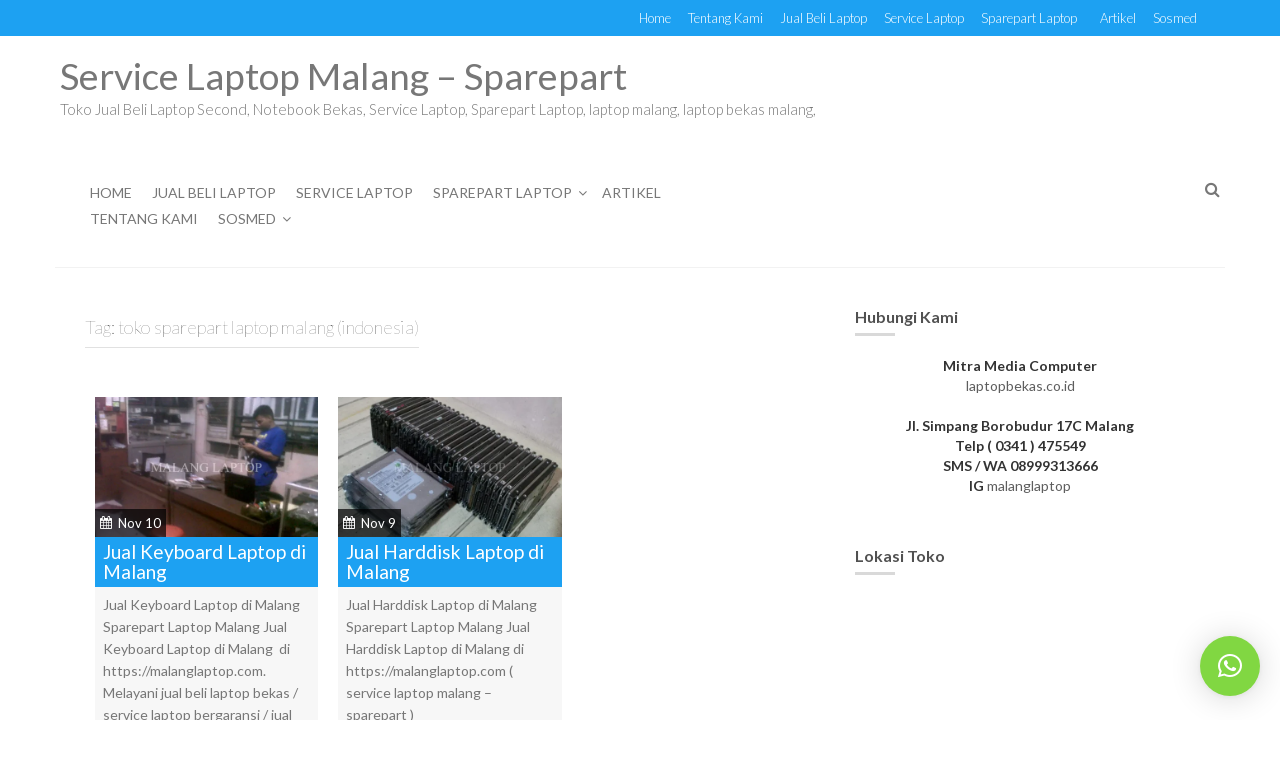

--- FILE ---
content_type: text/html; charset=UTF-8
request_url: https://malanglaptop.com/tag/toko-sparepart-laptop-malang-indonesia/page/2/
body_size: 19452
content:
<!DOCTYPE html>
<html lang="en-US">
<head>
    <meta charset="UTF-8">
    <meta name="viewport" content="width=device-width, initial-scale=1">
    <link rel="profile" href="https://gmpg.org/xfn/11">
    <link rel="pingback" href="https://malanglaptop.com/xmlrpc.php">

    <meta name='robots' content='index, follow, max-image-preview:large, max-snippet:-1, max-video-preview:-1' />

	<!-- This site is optimized with the Yoast SEO plugin v26.5 - https://yoast.com/wordpress/plugins/seo/ -->
	<title>toko sparepart laptop malang (indonesia) Archives - Page 2 of 15 - Service Laptop Malang - Sparepart</title>
	<link rel="canonical" href="https://malanglaptop.com/tag/toko-sparepart-laptop-malang-indonesia/page/2/" />
	<link rel="prev" href="https://malanglaptop.com/tag/toko-sparepart-laptop-malang-indonesia/" />
	<link rel="next" href="https://malanglaptop.com/tag/toko-sparepart-laptop-malang-indonesia/page/3/" />
	<meta property="og:locale" content="en_US" />
	<meta property="og:type" content="article" />
	<meta property="og:title" content="toko sparepart laptop malang (indonesia) Archives - Page 2 of 15 - Service Laptop Malang - Sparepart" />
	<meta property="og:url" content="https://malanglaptop.com/tag/toko-sparepart-laptop-malang-indonesia/" />
	<meta property="og:site_name" content="Service Laptop Malang - Sparepart" />
	<meta name="twitter:card" content="summary_large_image" />
	<meta name="twitter:site" content="@malanglaptop" />
	<script type="application/ld+json" class="yoast-schema-graph">{"@context":"https://schema.org","@graph":[{"@type":"CollectionPage","@id":"https://malanglaptop.com/tag/toko-sparepart-laptop-malang-indonesia/","url":"https://malanglaptop.com/tag/toko-sparepart-laptop-malang-indonesia/page/2/","name":"toko sparepart laptop malang (indonesia) Archives - Page 2 of 15 - Service Laptop Malang - Sparepart","isPartOf":{"@id":"https://malanglaptop.com/#website"},"primaryImageOfPage":{"@id":"https://malanglaptop.com/tag/toko-sparepart-laptop-malang-indonesia/page/2/#primaryimage"},"image":{"@id":"https://malanglaptop.com/tag/toko-sparepart-laptop-malang-indonesia/page/2/#primaryimage"},"thumbnailUrl":"https://i0.wp.com/malanglaptop.com/wp-content/uploads/2018/12/Jual-Keyboard-Laptop-di-Malang.jpg?fit=1437%2C1007&ssl=1","breadcrumb":{"@id":"https://malanglaptop.com/tag/toko-sparepart-laptop-malang-indonesia/page/2/#breadcrumb"},"inLanguage":"en-US"},{"@type":"ImageObject","inLanguage":"en-US","@id":"https://malanglaptop.com/tag/toko-sparepart-laptop-malang-indonesia/page/2/#primaryimage","url":"https://i0.wp.com/malanglaptop.com/wp-content/uploads/2018/12/Jual-Keyboard-Laptop-di-Malang.jpg?fit=1437%2C1007&ssl=1","contentUrl":"https://i0.wp.com/malanglaptop.com/wp-content/uploads/2018/12/Jual-Keyboard-Laptop-di-Malang.jpg?fit=1437%2C1007&ssl=1","width":1437,"height":1007,"caption":"sparepart laptop"},{"@type":"BreadcrumbList","@id":"https://malanglaptop.com/tag/toko-sparepart-laptop-malang-indonesia/page/2/#breadcrumb","itemListElement":[{"@type":"ListItem","position":1,"name":"Home","item":"https://malanglaptop.com/"},{"@type":"ListItem","position":2,"name":"toko sparepart laptop malang (indonesia)"}]},{"@type":"WebSite","@id":"https://malanglaptop.com/#website","url":"https://malanglaptop.com/","name":"Service Laptop Malang - Sparepart","description":"Toko Jual Beli Laptop Second, Notebook Bekas, Service Laptop, Sparepart Laptop, laptop malang, laptop bekas malang,","publisher":{"@id":"https://malanglaptop.com/#organization"},"potentialAction":[{"@type":"SearchAction","target":{"@type":"EntryPoint","urlTemplate":"https://malanglaptop.com/?s={search_term_string}"},"query-input":{"@type":"PropertyValueSpecification","valueRequired":true,"valueName":"search_term_string"}}],"inLanguage":"en-US"},{"@type":"Organization","@id":"https://malanglaptop.com/#organization","name":"Malang Laptop","url":"https://malanglaptop.com/","logo":{"@type":"ImageObject","inLanguage":"en-US","@id":"https://malanglaptop.com/#/schema/logo/image/","url":"https://i0.wp.com/malanglaptop.com/wp-content/uploads/2016/03/logo-1.png?fit=525%2C100&ssl=1","contentUrl":"https://i0.wp.com/malanglaptop.com/wp-content/uploads/2016/03/logo-1.png?fit=525%2C100&ssl=1","width":525,"height":100,"caption":"Malang Laptop"},"image":{"@id":"https://malanglaptop.com/#/schema/logo/image/"},"sameAs":["https://www.facebook.com/malanglaptops/","https://x.com/malanglaptop","https://www.instagram.com/malanglaptop/"]}]}</script>
	<!-- / Yoast SEO plugin. -->


<link rel='dns-prefetch' href='//stats.wp.com' />
<link rel='dns-prefetch' href='//fonts.googleapis.com' />
<link rel='dns-prefetch' href='//v0.wordpress.com' />
<link rel='preconnect' href='//i0.wp.com' />
<link rel='preconnect' href='//c0.wp.com' />
<link rel="alternate" type="application/rss+xml" title="Service Laptop Malang - Sparepart &raquo; Feed" href="https://malanglaptop.com/feed/" />
<link rel="alternate" type="application/rss+xml" title="Service Laptop Malang - Sparepart &raquo; Comments Feed" href="https://malanglaptop.com/comments/feed/" />
<link rel="alternate" type="application/rss+xml" title="Service Laptop Malang - Sparepart &raquo; toko sparepart laptop malang (indonesia) Tag Feed" href="https://malanglaptop.com/tag/toko-sparepart-laptop-malang-indonesia/feed/" />
<style id='wp-img-auto-sizes-contain-inline-css' type='text/css'>
img:is([sizes=auto i],[sizes^="auto," i]){contain-intrinsic-size:3000px 1500px}
/*# sourceURL=wp-img-auto-sizes-contain-inline-css */
</style>
<style id='wp-emoji-styles-inline-css' type='text/css'>

	img.wp-smiley, img.emoji {
		display: inline !important;
		border: none !important;
		box-shadow: none !important;
		height: 1em !important;
		width: 1em !important;
		margin: 0 0.07em !important;
		vertical-align: -0.1em !important;
		background: none !important;
		padding: 0 !important;
	}
/*# sourceURL=wp-emoji-styles-inline-css */
</style>
<style id='wp-block-library-inline-css' type='text/css'>
:root{--wp-block-synced-color:#7a00df;--wp-block-synced-color--rgb:122,0,223;--wp-bound-block-color:var(--wp-block-synced-color);--wp-editor-canvas-background:#ddd;--wp-admin-theme-color:#007cba;--wp-admin-theme-color--rgb:0,124,186;--wp-admin-theme-color-darker-10:#006ba1;--wp-admin-theme-color-darker-10--rgb:0,107,160.5;--wp-admin-theme-color-darker-20:#005a87;--wp-admin-theme-color-darker-20--rgb:0,90,135;--wp-admin-border-width-focus:2px}@media (min-resolution:192dpi){:root{--wp-admin-border-width-focus:1.5px}}.wp-element-button{cursor:pointer}:root .has-very-light-gray-background-color{background-color:#eee}:root .has-very-dark-gray-background-color{background-color:#313131}:root .has-very-light-gray-color{color:#eee}:root .has-very-dark-gray-color{color:#313131}:root .has-vivid-green-cyan-to-vivid-cyan-blue-gradient-background{background:linear-gradient(135deg,#00d084,#0693e3)}:root .has-purple-crush-gradient-background{background:linear-gradient(135deg,#34e2e4,#4721fb 50%,#ab1dfe)}:root .has-hazy-dawn-gradient-background{background:linear-gradient(135deg,#faaca8,#dad0ec)}:root .has-subdued-olive-gradient-background{background:linear-gradient(135deg,#fafae1,#67a671)}:root .has-atomic-cream-gradient-background{background:linear-gradient(135deg,#fdd79a,#004a59)}:root .has-nightshade-gradient-background{background:linear-gradient(135deg,#330968,#31cdcf)}:root .has-midnight-gradient-background{background:linear-gradient(135deg,#020381,#2874fc)}:root{--wp--preset--font-size--normal:16px;--wp--preset--font-size--huge:42px}.has-regular-font-size{font-size:1em}.has-larger-font-size{font-size:2.625em}.has-normal-font-size{font-size:var(--wp--preset--font-size--normal)}.has-huge-font-size{font-size:var(--wp--preset--font-size--huge)}.has-text-align-center{text-align:center}.has-text-align-left{text-align:left}.has-text-align-right{text-align:right}.has-fit-text{white-space:nowrap!important}#end-resizable-editor-section{display:none}.aligncenter{clear:both}.items-justified-left{justify-content:flex-start}.items-justified-center{justify-content:center}.items-justified-right{justify-content:flex-end}.items-justified-space-between{justify-content:space-between}.screen-reader-text{border:0;clip-path:inset(50%);height:1px;margin:-1px;overflow:hidden;padding:0;position:absolute;width:1px;word-wrap:normal!important}.screen-reader-text:focus{background-color:#ddd;clip-path:none;color:#444;display:block;font-size:1em;height:auto;left:5px;line-height:normal;padding:15px 23px 14px;text-decoration:none;top:5px;width:auto;z-index:100000}html :where(.has-border-color){border-style:solid}html :where([style*=border-top-color]){border-top-style:solid}html :where([style*=border-right-color]){border-right-style:solid}html :where([style*=border-bottom-color]){border-bottom-style:solid}html :where([style*=border-left-color]){border-left-style:solid}html :where([style*=border-width]){border-style:solid}html :where([style*=border-top-width]){border-top-style:solid}html :where([style*=border-right-width]){border-right-style:solid}html :where([style*=border-bottom-width]){border-bottom-style:solid}html :where([style*=border-left-width]){border-left-style:solid}html :where(img[class*=wp-image-]){height:auto;max-width:100%}:where(figure){margin:0 0 1em}html :where(.is-position-sticky){--wp-admin--admin-bar--position-offset:var(--wp-admin--admin-bar--height,0px)}@media screen and (max-width:600px){html :where(.is-position-sticky){--wp-admin--admin-bar--position-offset:0px}}

/*# sourceURL=wp-block-library-inline-css */
</style><style id='global-styles-inline-css' type='text/css'>
:root{--wp--preset--aspect-ratio--square: 1;--wp--preset--aspect-ratio--4-3: 4/3;--wp--preset--aspect-ratio--3-4: 3/4;--wp--preset--aspect-ratio--3-2: 3/2;--wp--preset--aspect-ratio--2-3: 2/3;--wp--preset--aspect-ratio--16-9: 16/9;--wp--preset--aspect-ratio--9-16: 9/16;--wp--preset--color--black: #000000;--wp--preset--color--cyan-bluish-gray: #abb8c3;--wp--preset--color--white: #ffffff;--wp--preset--color--pale-pink: #f78da7;--wp--preset--color--vivid-red: #cf2e2e;--wp--preset--color--luminous-vivid-orange: #ff6900;--wp--preset--color--luminous-vivid-amber: #fcb900;--wp--preset--color--light-green-cyan: #7bdcb5;--wp--preset--color--vivid-green-cyan: #00d084;--wp--preset--color--pale-cyan-blue: #8ed1fc;--wp--preset--color--vivid-cyan-blue: #0693e3;--wp--preset--color--vivid-purple: #9b51e0;--wp--preset--gradient--vivid-cyan-blue-to-vivid-purple: linear-gradient(135deg,rgb(6,147,227) 0%,rgb(155,81,224) 100%);--wp--preset--gradient--light-green-cyan-to-vivid-green-cyan: linear-gradient(135deg,rgb(122,220,180) 0%,rgb(0,208,130) 100%);--wp--preset--gradient--luminous-vivid-amber-to-luminous-vivid-orange: linear-gradient(135deg,rgb(252,185,0) 0%,rgb(255,105,0) 100%);--wp--preset--gradient--luminous-vivid-orange-to-vivid-red: linear-gradient(135deg,rgb(255,105,0) 0%,rgb(207,46,46) 100%);--wp--preset--gradient--very-light-gray-to-cyan-bluish-gray: linear-gradient(135deg,rgb(238,238,238) 0%,rgb(169,184,195) 100%);--wp--preset--gradient--cool-to-warm-spectrum: linear-gradient(135deg,rgb(74,234,220) 0%,rgb(151,120,209) 20%,rgb(207,42,186) 40%,rgb(238,44,130) 60%,rgb(251,105,98) 80%,rgb(254,248,76) 100%);--wp--preset--gradient--blush-light-purple: linear-gradient(135deg,rgb(255,206,236) 0%,rgb(152,150,240) 100%);--wp--preset--gradient--blush-bordeaux: linear-gradient(135deg,rgb(254,205,165) 0%,rgb(254,45,45) 50%,rgb(107,0,62) 100%);--wp--preset--gradient--luminous-dusk: linear-gradient(135deg,rgb(255,203,112) 0%,rgb(199,81,192) 50%,rgb(65,88,208) 100%);--wp--preset--gradient--pale-ocean: linear-gradient(135deg,rgb(255,245,203) 0%,rgb(182,227,212) 50%,rgb(51,167,181) 100%);--wp--preset--gradient--electric-grass: linear-gradient(135deg,rgb(202,248,128) 0%,rgb(113,206,126) 100%);--wp--preset--gradient--midnight: linear-gradient(135deg,rgb(2,3,129) 0%,rgb(40,116,252) 100%);--wp--preset--font-size--small: 13px;--wp--preset--font-size--medium: 20px;--wp--preset--font-size--large: 36px;--wp--preset--font-size--x-large: 42px;--wp--preset--spacing--20: 0.44rem;--wp--preset--spacing--30: 0.67rem;--wp--preset--spacing--40: 1rem;--wp--preset--spacing--50: 1.5rem;--wp--preset--spacing--60: 2.25rem;--wp--preset--spacing--70: 3.38rem;--wp--preset--spacing--80: 5.06rem;--wp--preset--shadow--natural: 6px 6px 9px rgba(0, 0, 0, 0.2);--wp--preset--shadow--deep: 12px 12px 50px rgba(0, 0, 0, 0.4);--wp--preset--shadow--sharp: 6px 6px 0px rgba(0, 0, 0, 0.2);--wp--preset--shadow--outlined: 6px 6px 0px -3px rgb(255, 255, 255), 6px 6px rgb(0, 0, 0);--wp--preset--shadow--crisp: 6px 6px 0px rgb(0, 0, 0);}:where(.is-layout-flex){gap: 0.5em;}:where(.is-layout-grid){gap: 0.5em;}body .is-layout-flex{display: flex;}.is-layout-flex{flex-wrap: wrap;align-items: center;}.is-layout-flex > :is(*, div){margin: 0;}body .is-layout-grid{display: grid;}.is-layout-grid > :is(*, div){margin: 0;}:where(.wp-block-columns.is-layout-flex){gap: 2em;}:where(.wp-block-columns.is-layout-grid){gap: 2em;}:where(.wp-block-post-template.is-layout-flex){gap: 1.25em;}:where(.wp-block-post-template.is-layout-grid){gap: 1.25em;}.has-black-color{color: var(--wp--preset--color--black) !important;}.has-cyan-bluish-gray-color{color: var(--wp--preset--color--cyan-bluish-gray) !important;}.has-white-color{color: var(--wp--preset--color--white) !important;}.has-pale-pink-color{color: var(--wp--preset--color--pale-pink) !important;}.has-vivid-red-color{color: var(--wp--preset--color--vivid-red) !important;}.has-luminous-vivid-orange-color{color: var(--wp--preset--color--luminous-vivid-orange) !important;}.has-luminous-vivid-amber-color{color: var(--wp--preset--color--luminous-vivid-amber) !important;}.has-light-green-cyan-color{color: var(--wp--preset--color--light-green-cyan) !important;}.has-vivid-green-cyan-color{color: var(--wp--preset--color--vivid-green-cyan) !important;}.has-pale-cyan-blue-color{color: var(--wp--preset--color--pale-cyan-blue) !important;}.has-vivid-cyan-blue-color{color: var(--wp--preset--color--vivid-cyan-blue) !important;}.has-vivid-purple-color{color: var(--wp--preset--color--vivid-purple) !important;}.has-black-background-color{background-color: var(--wp--preset--color--black) !important;}.has-cyan-bluish-gray-background-color{background-color: var(--wp--preset--color--cyan-bluish-gray) !important;}.has-white-background-color{background-color: var(--wp--preset--color--white) !important;}.has-pale-pink-background-color{background-color: var(--wp--preset--color--pale-pink) !important;}.has-vivid-red-background-color{background-color: var(--wp--preset--color--vivid-red) !important;}.has-luminous-vivid-orange-background-color{background-color: var(--wp--preset--color--luminous-vivid-orange) !important;}.has-luminous-vivid-amber-background-color{background-color: var(--wp--preset--color--luminous-vivid-amber) !important;}.has-light-green-cyan-background-color{background-color: var(--wp--preset--color--light-green-cyan) !important;}.has-vivid-green-cyan-background-color{background-color: var(--wp--preset--color--vivid-green-cyan) !important;}.has-pale-cyan-blue-background-color{background-color: var(--wp--preset--color--pale-cyan-blue) !important;}.has-vivid-cyan-blue-background-color{background-color: var(--wp--preset--color--vivid-cyan-blue) !important;}.has-vivid-purple-background-color{background-color: var(--wp--preset--color--vivid-purple) !important;}.has-black-border-color{border-color: var(--wp--preset--color--black) !important;}.has-cyan-bluish-gray-border-color{border-color: var(--wp--preset--color--cyan-bluish-gray) !important;}.has-white-border-color{border-color: var(--wp--preset--color--white) !important;}.has-pale-pink-border-color{border-color: var(--wp--preset--color--pale-pink) !important;}.has-vivid-red-border-color{border-color: var(--wp--preset--color--vivid-red) !important;}.has-luminous-vivid-orange-border-color{border-color: var(--wp--preset--color--luminous-vivid-orange) !important;}.has-luminous-vivid-amber-border-color{border-color: var(--wp--preset--color--luminous-vivid-amber) !important;}.has-light-green-cyan-border-color{border-color: var(--wp--preset--color--light-green-cyan) !important;}.has-vivid-green-cyan-border-color{border-color: var(--wp--preset--color--vivid-green-cyan) !important;}.has-pale-cyan-blue-border-color{border-color: var(--wp--preset--color--pale-cyan-blue) !important;}.has-vivid-cyan-blue-border-color{border-color: var(--wp--preset--color--vivid-cyan-blue) !important;}.has-vivid-purple-border-color{border-color: var(--wp--preset--color--vivid-purple) !important;}.has-vivid-cyan-blue-to-vivid-purple-gradient-background{background: var(--wp--preset--gradient--vivid-cyan-blue-to-vivid-purple) !important;}.has-light-green-cyan-to-vivid-green-cyan-gradient-background{background: var(--wp--preset--gradient--light-green-cyan-to-vivid-green-cyan) !important;}.has-luminous-vivid-amber-to-luminous-vivid-orange-gradient-background{background: var(--wp--preset--gradient--luminous-vivid-amber-to-luminous-vivid-orange) !important;}.has-luminous-vivid-orange-to-vivid-red-gradient-background{background: var(--wp--preset--gradient--luminous-vivid-orange-to-vivid-red) !important;}.has-very-light-gray-to-cyan-bluish-gray-gradient-background{background: var(--wp--preset--gradient--very-light-gray-to-cyan-bluish-gray) !important;}.has-cool-to-warm-spectrum-gradient-background{background: var(--wp--preset--gradient--cool-to-warm-spectrum) !important;}.has-blush-light-purple-gradient-background{background: var(--wp--preset--gradient--blush-light-purple) !important;}.has-blush-bordeaux-gradient-background{background: var(--wp--preset--gradient--blush-bordeaux) !important;}.has-luminous-dusk-gradient-background{background: var(--wp--preset--gradient--luminous-dusk) !important;}.has-pale-ocean-gradient-background{background: var(--wp--preset--gradient--pale-ocean) !important;}.has-electric-grass-gradient-background{background: var(--wp--preset--gradient--electric-grass) !important;}.has-midnight-gradient-background{background: var(--wp--preset--gradient--midnight) !important;}.has-small-font-size{font-size: var(--wp--preset--font-size--small) !important;}.has-medium-font-size{font-size: var(--wp--preset--font-size--medium) !important;}.has-large-font-size{font-size: var(--wp--preset--font-size--large) !important;}.has-x-large-font-size{font-size: var(--wp--preset--font-size--x-large) !important;}
/*# sourceURL=global-styles-inline-css */
</style>

<style id='classic-theme-styles-inline-css' type='text/css'>
/*! This file is auto-generated */
.wp-block-button__link{color:#fff;background-color:#32373c;border-radius:9999px;box-shadow:none;text-decoration:none;padding:calc(.667em + 2px) calc(1.333em + 2px);font-size:1.125em}.wp-block-file__button{background:#32373c;color:#fff;text-decoration:none}
/*# sourceURL=/wp-includes/css/classic-themes.min.css */
</style>
<link rel='stylesheet' id='dashicons-css' href='https://c0.wp.com/c/6.9/wp-includes/css/dashicons.min.css' type='text/css' media='all' />
<link rel='stylesheet' id='admin-bar-css' href='https://c0.wp.com/c/6.9/wp-includes/css/admin-bar.min.css' type='text/css' media='all' />
<style id='admin-bar-inline-css' type='text/css'>

    /* Hide CanvasJS credits for P404 charts specifically */
    #p404RedirectChart .canvasjs-chart-credit {
        display: none !important;
    }
    
    #p404RedirectChart canvas {
        border-radius: 6px;
    }

    .p404-redirect-adminbar-weekly-title {
        font-weight: bold;
        font-size: 14px;
        color: #fff;
        margin-bottom: 6px;
    }

    #wpadminbar #wp-admin-bar-p404_free_top_button .ab-icon:before {
        content: "\f103";
        color: #dc3545;
        top: 3px;
    }
    
    #wp-admin-bar-p404_free_top_button .ab-item {
        min-width: 80px !important;
        padding: 0px !important;
    }
    
    /* Ensure proper positioning and z-index for P404 dropdown */
    .p404-redirect-adminbar-dropdown-wrap { 
        min-width: 0; 
        padding: 0;
        position: static !important;
    }
    
    #wpadminbar #wp-admin-bar-p404_free_top_button_dropdown {
        position: static !important;
    }
    
    #wpadminbar #wp-admin-bar-p404_free_top_button_dropdown .ab-item {
        padding: 0 !important;
        margin: 0 !important;
    }
    
    .p404-redirect-dropdown-container {
        min-width: 340px;
        padding: 18px 18px 12px 18px;
        background: #23282d !important;
        color: #fff;
        border-radius: 12px;
        box-shadow: 0 8px 32px rgba(0,0,0,0.25);
        margin-top: 10px;
        position: relative !important;
        z-index: 999999 !important;
        display: block !important;
        border: 1px solid #444;
    }
    
    /* Ensure P404 dropdown appears on hover */
    #wpadminbar #wp-admin-bar-p404_free_top_button .p404-redirect-dropdown-container { 
        display: none !important;
    }
    
    #wpadminbar #wp-admin-bar-p404_free_top_button:hover .p404-redirect-dropdown-container { 
        display: block !important;
    }
    
    #wpadminbar #wp-admin-bar-p404_free_top_button:hover #wp-admin-bar-p404_free_top_button_dropdown .p404-redirect-dropdown-container {
        display: block !important;
    }
    
    .p404-redirect-card {
        background: #2c3338;
        border-radius: 8px;
        padding: 18px 18px 12px 18px;
        box-shadow: 0 2px 8px rgba(0,0,0,0.07);
        display: flex;
        flex-direction: column;
        align-items: flex-start;
        border: 1px solid #444;
    }
    
    .p404-redirect-btn {
        display: inline-block;
        background: #dc3545;
        color: #fff !important;
        font-weight: bold;
        padding: 5px 22px;
        border-radius: 8px;
        text-decoration: none;
        font-size: 17px;
        transition: background 0.2s, box-shadow 0.2s;
        margin-top: 8px;
        box-shadow: 0 2px 8px rgba(220,53,69,0.15);
        text-align: center;
        line-height: 1.6;
    }
    
    .p404-redirect-btn:hover {
        background: #c82333;
        color: #fff !important;
        box-shadow: 0 4px 16px rgba(220,53,69,0.25);
    }
    
    /* Prevent conflicts with other admin bar dropdowns */
    #wpadminbar .ab-top-menu > li:hover > .ab-item,
    #wpadminbar .ab-top-menu > li.hover > .ab-item {
        z-index: auto;
    }
    
    #wpadminbar #wp-admin-bar-p404_free_top_button:hover > .ab-item {
        z-index: 999998 !important;
    }
    

			.admin-bar {
				position: inherit !important;
				top: auto !important;
			}
			.admin-bar .goog-te-banner-frame {
				top: 32px !important
			}
			@media screen and (max-width: 782px) {
				.admin-bar .goog-te-banner-frame {
					top: 46px !important;
				}
			}
			@media screen and (max-width: 480px) {
				.admin-bar .goog-te-banner-frame {
					position: absolute;
				}
			}
		
/*# sourceURL=admin-bar-inline-css */
</style>
<link rel='stylesheet' id='forest-style-css' href='https://malanglaptop.com/wp-content/themes/forest/style.css?ver=6.9' type='text/css' media='all' />
<link crossorigin="anonymous" rel='stylesheet' id='forest-title-font-css' href='//fonts.googleapis.com/css?family=Lato%3A100%2C300%2C400%2C700&#038;ver=6.9' type='text/css' media='all' />
<link rel='stylesheet' id='font-awesome-css' href='https://malanglaptop.com/wp-content/themes/forest/assets/font-awesome/css/font-awesome.min.css?ver=6.9' type='text/css' media='all' />
<link rel='stylesheet' id='bootstrap-css' href='https://malanglaptop.com/wp-content/themes/forest/assets/bootstrap/css/bootstrap.min.css?ver=6.9' type='text/css' media='all' />
<link rel='stylesheet' id='hover-css-css' href='https://malanglaptop.com/wp-content/themes/forest/assets/css/hover.min.css?ver=6.9' type='text/css' media='all' />
<link rel='stylesheet' id='slicknav-css' href='https://malanglaptop.com/wp-content/themes/forest/assets/css/slicknav.css?ver=6.9' type='text/css' media='all' />
<link rel='stylesheet' id='swiper-css' href='https://malanglaptop.com/wp-content/themes/forest/assets/css/swiper.min.css?ver=6.9' type='text/css' media='all' />
<link rel='stylesheet' id='forest-main-theme-style-css' href='https://malanglaptop.com/wp-content/themes/forest/assets/theme-styles/css/default.css?ver=6.9' type='text/css' media='all' />
<script type="text/javascript" src="https://c0.wp.com/c/6.9/wp-includes/js/jquery/jquery.min.js" id="jquery-core-js"></script>
<script type="text/javascript" src="https://c0.wp.com/c/6.9/wp-includes/js/jquery/jquery-migrate.min.js" id="jquery-migrate-js"></script>
<script type="text/javascript" src="https://malanglaptop.com/wp-content/themes/forest/js/external.js?ver=20120206" id="forest-externaljs-js"></script>
<script type="text/javascript" src="https://malanglaptop.com/wp-content/themes/forest/js/custom.js?ver=6.9" id="forest-custom-js-js"></script>
<link rel="https://api.w.org/" href="https://malanglaptop.com/wp-json/" /><link rel="alternate" title="JSON" type="application/json" href="https://malanglaptop.com/wp-json/wp/v2/tags/397" /><link rel="EditURI" type="application/rsd+xml" title="RSD" href="https://malanglaptop.com/xmlrpc.php?rsd" />
<meta name="generator" content="WordPress 6.9" />
	<style>img#wpstats{display:none}</style>
		<style id='custom-css-mods'>.site-description { color: #777777; }#primary-mono .entry-content{ font-size:14px;}</style><!-- There is no amphtml version available for this URL. --><link rel="icon" href="https://i0.wp.com/malanglaptop.com/wp-content/uploads/2019/03/cropped-Malang-Laptop.jpg?fit=32%2C32&#038;ssl=1" sizes="32x32" />
<link rel="icon" href="https://i0.wp.com/malanglaptop.com/wp-content/uploads/2019/03/cropped-Malang-Laptop.jpg?fit=192%2C192&#038;ssl=1" sizes="192x192" />
<link rel="apple-touch-icon" href="https://i0.wp.com/malanglaptop.com/wp-content/uploads/2019/03/cropped-Malang-Laptop.jpg?fit=180%2C180&#038;ssl=1" />
<meta name="msapplication-TileImage" content="https://i0.wp.com/malanglaptop.com/wp-content/uploads/2019/03/cropped-Malang-Laptop.jpg?fit=270%2C270&#038;ssl=1" />
<link rel='stylesheet' id='jetpack-top-posts-widget-css' href='https://c0.wp.com/p/jetpack/15.3.1/modules/widgets/top-posts/style.css' type='text/css' media='all' />
<link rel='stylesheet' id='qlwapp-frontend-css' href='https://malanglaptop.com/wp-content/plugins/wp-whatsapp-chat/build/frontend/css/style.css?ver=8.1.2' type='text/css' media='all' />
</head>
<body class="archive paged tag tag-toko-sparepart-laptop-malang-indonesia tag-397 paged-2 tag-paged-2 wp-theme-forest group-blog">
<div id="page" class="hfeed site">
	<a class="skip-link screen-reader-text" href="#content">Skip to content</a>

    <div id="jumbosearch">
    <span class="fa fa-remove closeicon"></span>
    <div class="form">
        <form role="search" method="get" class="search-form" action="https://malanglaptop.com/">
				<label>
					<span class="screen-reader-text">Search for:</span>
					<input type="search" class="search-field" placeholder="Search &hellip;" value="" name="s" />
				</label>
				<input type="submit" class="search-submit" value="Search" />
			</form>    </div>
</div>    <div id="top-bar">
    <div class="container">
        <div class="social-icons">
                    </div>
        <div id="top-menu">
    <div class="menu-brand-container"><ul id="menu-brand" class="menu"><li id="menu-item-5863" class="menu-item menu-item-type-custom menu-item-object-custom menu-item-home menu-item-5863"><a href="https://malanglaptop.com/">Home</a></li>
<li id="menu-item-5864" class="menu-item menu-item-type-post_type menu-item-object-page menu-item-5864"><a target="_blank" href="https://malanglaptop.com/tentang-kami/">Tentang Kami</a></li>
<li id="menu-item-5865" class="menu-item menu-item-type-custom menu-item-object-custom menu-item-5865"><a target="_blank" href="https://laptopbekas.co.id">Jual Beli Laptop</a></li>
<li id="menu-item-5867" class="menu-item menu-item-type-custom menu-item-object-custom menu-item-5867"><a target="_blank" href="https://malanglaptop.com/category/service-laptop/">Service Laptop</a></li>
<li id="menu-item-5868" class="menu-item menu-item-type-custom menu-item-object-custom menu-item-has-children menu-item-5868"><a href="https://malanglaptop.com/category/sparepart-laptop/">Sparepart Laptop</a>
<ul class="sub-menu">
	<li id="menu-item-5869" class="menu-item menu-item-type-custom menu-item-object-custom menu-item-5869"><a target="_blank" href="https://malanglaptop.com/category/sparepart-laptop/adaptor-laptop/">Adaptor Laptop</a></li>
	<li id="menu-item-5870" class="menu-item menu-item-type-custom menu-item-object-custom menu-item-5870"><a target="_blank" href="https://malanglaptop.com/category/sparepart-laptop/baterai-laptop/">Baterai Laptop</a></li>
	<li id="menu-item-5871" class="menu-item menu-item-type-custom menu-item-object-custom menu-item-5871"><a target="_blank" href="https://malanglaptop.com/category/sparepart-laptop/casing-laptop/">Casing Laptop</a></li>
	<li id="menu-item-5872" class="menu-item menu-item-type-custom menu-item-object-custom menu-item-5872"><a target="_blank" href="https://malanglaptop.com/category/sparepart-laptop/engsel-laptop/">Engsel Laptop</a></li>
	<li id="menu-item-5873" class="menu-item menu-item-type-custom menu-item-object-custom menu-item-5873"><a target="_blank" href="https://malanglaptop.com/category/sparepart-laptop/fleksibel-lcd-laptop/">Fleksibel LCD Laptop</a></li>
	<li id="menu-item-5874" class="menu-item menu-item-type-custom menu-item-object-custom menu-item-5874"><a target="_blank" href="https://malanglaptop.com/category/sparepart-laptop/harddisk-laptop/">Harddisk Laptop</a></li>
	<li id="menu-item-5875" class="menu-item menu-item-type-custom menu-item-object-custom menu-item-5875"><a href="https://malanglaptop.com/category/sparepart-laptop/keyboard-laptop/">Keyboard Laptop</a></li>
	<li id="menu-item-5876" class="menu-item menu-item-type-custom menu-item-object-custom menu-item-5876"><a target="_blank" href="https://malanglaptop.com/category/sparepart-laptop/lcd-laptop/">LCD Laptop</a></li>
	<li id="menu-item-5877" class="menu-item menu-item-type-custom menu-item-object-custom menu-item-5877"><a target="_blank" href="https://malanglaptop.com/category/sparepart-laptop/memory-laptop/">Memory Laptop</a></li>
	<li id="menu-item-5878" class="menu-item menu-item-type-custom menu-item-object-custom menu-item-5878"><a target="_blank" href="https://malanglaptop.com/category/sparepart-laptop/speaker-laptop/">Speaker Laptop</a></li>
</ul>
</li>
<li id="menu-item-5879" class="menu-item menu-item-type-custom menu-item-object-custom menu-item-5879"><a target="_blank" href="https://malanglaptop.com/category/artikel/">Artikel</a></li>
<li id="menu-item-5880" class="menu-item menu-item-type-custom menu-item-object-custom menu-item-has-children menu-item-5880"><a target="_blank" href="#">Sosmed</a>
<ul class="sub-menu">
	<li id="menu-item-5881" class="menu-item menu-item-type-custom menu-item-object-custom menu-item-5881"><a target="_blank" href="https://www.facebook.com/malanglaptops/">Facebook Pages</a></li>
	<li id="menu-item-5882" class="menu-item menu-item-type-custom menu-item-object-custom menu-item-5882"><a target="_blank" href="https://service-laptop-malang-sparepart.business.site/">Google Business</a></li>
	<li id="menu-item-5883" class="menu-item menu-item-type-custom menu-item-object-custom menu-item-5883"><a target="_blank" href="https://www.instagram.com/malanglaptop/">Instagram</a></li>
	<li id="menu-item-5884" class="menu-item menu-item-type-custom menu-item-object-custom menu-item-5884"><a target="_blank" href="https://twitter.com/malanglaptop">Twitter</a></li>
</ul>
</li>
</ul></div></div>    </div>
</div>    <header id="masthead" class="site-header" role="banner">
    <div class="container masthead-container">
        <div class="site-branding">
                        <div id="text-title-desc">
                <h1 class="site-title title-font"><a href="https://malanglaptop.com/" rel="home">Service Laptop Malang &#8211; Sparepart</a></h1>
                <h2 class="site-description">Toko Jual Beli Laptop Second, Notebook Bekas, Service Laptop, Sparepart Laptop, laptop malang, laptop bekas malang,</h2>
            </div>
        </div>

        <div id="slickmenu"></div>
        <nav id="site-navigation" class="main-navigation" role="navigation">
    <div class="menu-menu-1-container"><ul id="menu-menu-1" class="menu"><li id="menu-item-20" class="menu-item menu-item-type-custom menu-item-object-custom"><a href="/"></i>Home</a></li>
<li id="menu-item-3154" class="menu-item menu-item-type-custom menu-item-object-custom"><a target="_blank" href="https://laptopbekas.co.id/"></i>Jual Beli Laptop</a></li>
<li id="menu-item-486" class="menu-item menu-item-type-custom menu-item-object-custom"><a href="/category/service-laptop/"></i>Service Laptop</a></li>
<li id="menu-item-42" class="menu-item menu-item-type-custom menu-item-object-custom menu-item-has-children"><a href="/category/sparepart-laptop/"></i>Sparepart Laptop</a>
<ul class="sub-menu">
	<li id="menu-item-43" class="menu-item menu-item-type-custom menu-item-object-custom"><a target="_blank" href="/category/sparepart-laptop/adaptor-laptop/"></i>Adaptor Laptop</a></li>
	<li id="menu-item-479" class="menu-item menu-item-type-custom menu-item-object-custom"><a target="_blank" href="/category/sparepart-laptop/baterai-laptop/"></i>Baterai Laptop</a></li>
	<li id="menu-item-480" class="menu-item menu-item-type-custom menu-item-object-custom"><a target="_blank" href="/category/sparepart-laptop/casing-laptop/"></i>Casing Laptop</a></li>
	<li id="menu-item-49" class="menu-item menu-item-type-custom menu-item-object-custom"><a target="_blank" href="/category/sparepart-laptop/engsel-laptop/"></i>Engsel Laptop</a></li>
	<li id="menu-item-481" class="menu-item menu-item-type-custom menu-item-object-custom"><a target="_blank" href="/category/sparepart-laptop/fleksibel-lcd-laptop/"></i>Fleksibel LCD Laptop</a></li>
	<li id="menu-item-44" class="menu-item menu-item-type-custom menu-item-object-custom"><a target="_blank" href="/category/sparepart-laptop/harddisk-laptop/"></i>Harddisk Laptop</a></li>
	<li id="menu-item-45" class="menu-item menu-item-type-custom menu-item-object-custom"><a target="_blank" href="/category/sparepart-laptop/keyboard-laptop/"></i>Keyboard Laptop</a></li>
	<li id="menu-item-46" class="menu-item menu-item-type-custom menu-item-object-custom"><a target="_blank" href="/category/sparepart-laptop/lcd-laptop/"></i>LCD Laptop</a></li>
	<li id="menu-item-47" class="menu-item menu-item-type-custom menu-item-object-custom"><a target="_blank" href="/category/sparepart-laptop/memory-laptop/"></i>Memory Laptop</a></li>
	<li id="menu-item-511" class="menu-item menu-item-type-custom menu-item-object-custom"><a target="_blank" href="/category/sparepart-laptop/speaker-laptop/"></i>Speaker Laptop</a></li>
</ul>
</li>
<li id="menu-item-50" class="menu-item menu-item-type-custom menu-item-object-custom"><a href="/category/artikel/"></i>Artikel</a></li>
<li id="menu-item-34" class="menu-item menu-item-type-post_type menu-item-object-page"><a href="https://malanglaptop.com/tentang-kami/"></i>Tentang Kami</a></li>
<li id="menu-item-51" class="menu-item menu-item-type-custom menu-item-object-custom menu-item-has-children"><a href="#"></i>Sosmed</a>
<ul class="sub-menu">
	<li id="menu-item-52" class="menu-item menu-item-type-custom menu-item-object-custom"><a target="_blank" href="https://www.facebook.com/malanglaptops/"></i>Facebook Page</a></li>
	<li id="menu-item-54" class="menu-item menu-item-type-custom menu-item-object-custom"><a target="_blank" href="https://service-laptop-malang-sparepart.business.site/"></i>Google Business</a></li>
	<li id="menu-item-55" class="menu-item menu-item-type-custom menu-item-object-custom"><a target="_blank" href="https://www.instagram.com/malanglaptop/"></i>Instagram</a></li>
	<li id="menu-item-53" class="menu-item menu-item-type-custom menu-item-object-custom"><a target="_blank" href="https://twitter.com/malanglaptop"></i>Twitter</a></li>
</ul>
</li>
</ul></div></nav><!-- #site-navigation -->
        <div id="top-links">
            
            <div id="searchicon">
                <i class="fa fa-search"></i>
            </div>

        </div>
    </div><!--#top-links-->

</header><!-- #masthead -->	
		   		
	<div class="mega-container">
		
						        	                   
	
		<div id="content" class="site-content container">
	<div id="primary" class="content-area col-md-8">
		<main id="main" class="site-main" role="main">

		
			<header class="page-header">
				<h1 class="page-title">Tag: <span>toko sparepart laptop malang (indonesia)</span></h1>			</header><!-- .page-header -->

						
				
<article id="post-466" class="col-md-4 col-sm-4 grid grid_3_column forest-grid post-466 post type-post status-publish format-standard has-post-thumbnail hentry category-acer category-anote category-apple category-artikel category-asus category-axioo category-benq category-dell category-fujitsu category-hp category-hp-compaq category-keyboard-laptop category-lenovo category-merk-laptop category-products-page category-ready-stock category-samsung category-sparepart-laptop category-toshiba category-vaio category-zyrex tag-acer tag-advan tag-alamat-pusat-laptop-bekas-malang tag-alamat-service-laptop-di-malang tag-alamat-service-laptop-malang tag-alamat-toko-jual-beli-laptop-bekas tag-anote tag-apple tag-asus tag-axioo tag-beli-laptop-bekas-di-malang tag-benq tag-byon tag-compaq tag-dell tag-fujitsu tag-harga-murah tag-hp tag-hp-compaq tag-ibm tag-ibm-lenovo tag-jual-beli-laptop tag-jual-beli-laptop-bekas tag-jual-beli-laptop-malang tag-jual-beli-laptop-murah tag-jual-beli-laptop-murah-di-malang tag-jual-beli-notebook-bekas-di-kota-malang tag-jual-laptop-bekas-di-malang tag-keyboard-laptop tag-keyboard-laptop-baru tag-keyboard-laptop-bekas tag-laptop-bekas tag-laptop-bekas-acer tag-laptop-bekas-advan tag-laptop-bekas-amd tag-laptop-bekas-anote tag-laptop-bekas-asus tag-laptop-bekas-axioo tag-laptop-bekas-benq tag-laptop-bekas-byon tag-laptop-bekas-co-id tag-laptop-bekas-compaq tag-laptop-bekas-dell tag-laptop-bekas-di-malang tag-laptop-bekas-fujitsu tag-laptop-bekas-gaming tag-laptop-bekas-hp tag-laptop-bekas-hp-compaq tag-laptop-bekas-ibm tag-laptop-bekas-ibm-lenovo tag-laptop-bekas-lenovo tag-laptop-bekas-msi tag-laptop-bekas-murah tag-laptop-bekas-samsung tag-laptop-bekas-sony-vaio tag-laptop-bekas-toshiba tag-laptop-bekas-zyrex tag-laptop-murah tag-laptop-murah-malang tag-laptop-second tag-laptop-second-1-jutaan tag-laptop-second-bergaransi tag-laptop-second-di-malang tag-laptop-second-murah tag-laptopbekas tag-laptopbekas-co-id tag-laptopmalangku tag-lenovo tag-logo-co-id tag-logo-laptop-bekas-co-id tag-malang-laptop tag-malanglaptop tag-mmc-189 tag-mmc189 tag-mmclagi tag-mmclaptop tag-msi tag-netbook-baru tag-netbook-bekas tag-netbook-second tag-notebook-baru tag-notebook-bekas tag-notebook-second tag-pasar-laptop-bekas tag-pusat-jual-beli-laptop-bekas-di-malang tag-pusat-laptop-bekas-di-malang tag-pusat-laptop-bekas-malang tag-samsung tag-service-laptop-all-brand tag-service-laptop-bergaransi tag-service-laptop-bergaransi-di-malang tag-service-laptop-di-malang tag-service-laptop-kota-malang tag-service-laptop-malang-bergaransi tag-sony-vaio tag-sparepart-laptop tag-sparepart-laptop-baru tag-sparepart-laptop-bekas tag-sparepart-laptop-second tag-stock-laptop-bekas-malang tag-stok-laptop-bekas-malang tag-tempat-jual-sparepart-laptop tag-tempat-service-laptop tag-tempat-service-laptop-di-malang tag-toko-jual-beli-laptop tag-toko-jual-beli-laptop-bekas tag-toko-jual-beli-laptop-bekas-terdekat tag-toko-jual-beli-laptop-terdekat tag-toko-laptop-malang tag-toko-sparepart-laptop-malang tag-toko-sparepart-laptop-malang-indonesia tag-toshiba tag-zyrex">

		<div class="featured-thumb col-md-12">
				
				<a href="https://malanglaptop.com/jual-keyboard-laptop-di-malang/" title="Jual Keyboard Laptop di Malang"><img width="542" height="340" src="https://i0.wp.com/malanglaptop.com/wp-content/uploads/2018/12/Jual-Keyboard-Laptop-di-Malang.jpg?resize=542%2C340&amp;ssl=1" class="attachment-forest-pop-thumb size-forest-pop-thumb wp-post-image" alt="Jual Keyboard Laptop di Malang" decoding="async" fetchpriority="high" data-attachment-id="469" data-permalink="https://malanglaptop.com/jual-keyboard-laptop-di-malang/sparepart-laptop-5/" data-orig-file="https://i0.wp.com/malanglaptop.com/wp-content/uploads/2018/12/Jual-Keyboard-Laptop-di-Malang.jpg?fit=1437%2C1007&amp;ssl=1" data-orig-size="1437,1007" data-comments-opened="1" data-image-meta="{&quot;aperture&quot;:&quot;0&quot;,&quot;credit&quot;:&quot;&quot;,&quot;camera&quot;:&quot;&quot;,&quot;caption&quot;:&quot;&quot;,&quot;created_timestamp&quot;:&quot;0&quot;,&quot;copyright&quot;:&quot;&quot;,&quot;focal_length&quot;:&quot;0&quot;,&quot;iso&quot;:&quot;0&quot;,&quot;shutter_speed&quot;:&quot;0&quot;,&quot;title&quot;:&quot;&quot;,&quot;orientation&quot;:&quot;0&quot;}" data-image-title="sparepart laptop" data-image-description="&lt;p&gt;jual keyboard laptop di malang di service laptop malang &amp;#8211; sparepart ( malanglaptop.com )&lt;/p&gt;
" data-image-caption="&lt;p&gt;sparepart laptop&lt;/p&gt;
" data-medium-file="https://i0.wp.com/malanglaptop.com/wp-content/uploads/2018/12/Jual-Keyboard-Laptop-di-Malang.jpg?fit=300%2C210&amp;ssl=1" data-large-file="https://i0.wp.com/malanglaptop.com/wp-content/uploads/2018/12/Jual-Keyboard-Laptop-di-Malang.jpg?fit=640%2C449&amp;ssl=1" /></a>
						
			<div class="postedon"><span class="posted-on"><i class="fa fa-calendar"></i> <a href="https://malanglaptop.com/jual-keyboard-laptop-di-malang/" rel="bookmark"><time class="entry-date published" datetime="2022-11-10T04:36:44+07:00">Nov 10</time><time class="updated" datetime="2023-04-06T20:49:13+07:00">Apr 6</time></a></span></div>
			
		</div><!--.featured-thumb-->
			
		<div class="out-thumb col-md-12">
			<header class="entry-header">
				<h3 class="entry-title title-font"><a href="https://malanglaptop.com/jual-keyboard-laptop-di-malang/" rel="bookmark">Jual Keyboard Laptop di Malang</a></h3>
				<span class="entry-excerpt"><p>Jual Keyboard Laptop di Malang Sparepart Laptop Malang Jual Keyboard Laptop di Malang  di https://malanglaptop.com. Melayani jual beli laptop bekas / service laptop bergaransi / jual sparepart laptop di Malang /</p>
</span>
				<span class="readmore"><a href="https://malanglaptop.com/jual-keyboard-laptop-di-malang/">Read More</a></span>
			</header><!-- .entry-header -->
		</div><!--.out-thumb-->
					
</article><!-- #post-## -->
			
				
<article id="post-487" class="col-md-4 col-sm-4 grid grid_3_column forest-grid post-487 post type-post status-publish format-standard has-post-thumbnail hentry category-acer category-anote category-apple category-artikel category-asus category-axioo category-benq category-dell category-fujitsu category-harddisk-laptop category-hp category-hp-compaq category-lenovo category-merk-laptop category-products-page category-ready-stock category-samsung category-sparepart-laptop category-toshiba category-vaio category-zyrex tag-acer tag-advan tag-alamat-pusat-laptop-bekas-malang tag-alamat-service-laptop-di-malang tag-alamat-service-laptop-malang tag-alamat-toko-jual-beli-laptop-bekas tag-anote tag-apple tag-asus tag-axioo tag-beli-laptop-bekas-di-malang tag-benq tag-byon tag-compaq tag-dell tag-fujitsu tag-harddisk-laptop tag-harddisk-laptop-baru tag-harddisk-laptop-bekas tag-harga-murah tag-hp tag-hp-compaq tag-ibm tag-ibm-lenovo tag-jual-beli-laptop tag-jual-beli-laptop-bekas tag-jual-beli-laptop-malang tag-jual-beli-laptop-murah tag-jual-beli-laptop-murah-di-malang tag-jual-beli-notebook-bekas-di-kota-malang tag-jual-laptop-bekas-di-malang tag-laptop-bekas tag-laptop-bekas-acer tag-laptop-bekas-advan tag-laptop-bekas-amd tag-laptop-bekas-anote tag-laptop-bekas-asus tag-laptop-bekas-axioo tag-laptop-bekas-benq tag-laptop-bekas-byon tag-laptop-bekas-compaq tag-laptop-bekas-dell tag-laptop-bekas-di-malang tag-laptop-bekas-fujitsu tag-laptop-bekas-gaming tag-laptop-bekas-hp tag-laptop-bekas-hp-compaq tag-laptop-bekas-ibm tag-laptop-bekas-ibm-lenovo tag-laptop-bekas-lenovo tag-laptop-bekas-msi tag-laptop-bekas-murah tag-laptop-bekas-samsung tag-laptop-bekas-sony-vaio tag-laptop-bekas-toshiba tag-laptop-bekas-zyrex tag-laptop-murah tag-laptop-murah-malang tag-laptop-second tag-laptop-second-1-jutaan tag-laptop-second-bergaransi tag-laptop-second-di-malang tag-laptop-second-murah tag-laptopbekas tag-laptopbekas-co-id tag-laptopmalangku tag-lenovo tag-logo-co-id tag-logo-laptop-bekas-co-id tag-malang-laptop tag-malanglaptop tag-mmc-189 tag-mmc189 tag-mmclagi tag-mmclaptop tag-msi tag-netbook-baru tag-netbook-bekas tag-netbook-second tag-notebook-baru tag-notebook-bekas tag-notebook-second tag-pasar-laptop-bekas tag-pusat-jual-beli-laptop-bekas-di-malang tag-pusat-laptop-bekas-di-malang tag-pusat-laptop-bekas-malang tag-samsung tag-service-laptop-all-brand tag-service-laptop-bergaransi tag-service-laptop-bergaransi-di-malang tag-service-laptop-di-malang tag-service-laptop-kota-malang tag-service-laptop-malang-bergaransi tag-sony-vaio tag-sparepart-laptop tag-sparepart-laptop-baru tag-sparepart-laptop-bekas tag-sparepart-laptop-second tag-stock-laptop-bekas-malang tag-stok-laptop-bekas-malang tag-tempat-service-laptop tag-tempat-service-laptop-di-malang tag-toko-jual-beli-laptop-bekas tag-toko-jual-beli-laptop-bekas-terdekat tag-toko-jual-beli-laptop-terdekat tag-toko-laptop-malang tag-toko-sparepart-laptop-malang tag-toko-sparepart-laptop-malang-indonesia tag-toshiba tag-zyrex">

		<div class="featured-thumb col-md-12">
				
				<a href="https://malanglaptop.com/jual-harddisk-laptop-di-malang/" title="Jual Harddisk Laptop di Malang"><img width="542" height="340" src="https://i0.wp.com/malanglaptop.com/wp-content/uploads/2018/12/Jual-Harddisk-Laptop-di-Malang.jpg?resize=542%2C340&amp;ssl=1" class="attachment-forest-pop-thumb size-forest-pop-thumb wp-post-image" alt="Jual Harddisk Laptop di Malang" decoding="async" data-attachment-id="489" data-permalink="https://malanglaptop.com/jual-harddisk-laptop-di-malang/sparepart-laptop-6/" data-orig-file="https://i0.wp.com/malanglaptop.com/wp-content/uploads/2018/12/Jual-Harddisk-Laptop-di-Malang.jpg?fit=1181%2C880&amp;ssl=1" data-orig-size="1181,880" data-comments-opened="1" data-image-meta="{&quot;aperture&quot;:&quot;0&quot;,&quot;credit&quot;:&quot;&quot;,&quot;camera&quot;:&quot;&quot;,&quot;caption&quot;:&quot;&quot;,&quot;created_timestamp&quot;:&quot;0&quot;,&quot;copyright&quot;:&quot;&quot;,&quot;focal_length&quot;:&quot;0&quot;,&quot;iso&quot;:&quot;0&quot;,&quot;shutter_speed&quot;:&quot;0&quot;,&quot;title&quot;:&quot;&quot;,&quot;orientation&quot;:&quot;0&quot;}" data-image-title="sparepart laptop" data-image-description="&lt;p&gt;jual harddisk laptop di malang di service laptop malang &amp;#8211; sparepart ( malanglaptop.com )&lt;/p&gt;
" data-image-caption="&lt;p&gt;sparepart laptop&lt;/p&gt;
" data-medium-file="https://i0.wp.com/malanglaptop.com/wp-content/uploads/2018/12/Jual-Harddisk-Laptop-di-Malang.jpg?fit=300%2C224&amp;ssl=1" data-large-file="https://i0.wp.com/malanglaptop.com/wp-content/uploads/2018/12/Jual-Harddisk-Laptop-di-Malang.jpg?fit=640%2C477&amp;ssl=1" /></a>
						
			<div class="postedon"><span class="posted-on"><i class="fa fa-calendar"></i> <a href="https://malanglaptop.com/jual-harddisk-laptop-di-malang/" rel="bookmark"><time class="entry-date published" datetime="2022-11-09T08:57:41+07:00">Nov 9</time><time class="updated" datetime="2023-04-10T20:03:28+07:00">Apr 10</time></a></span></div>
			
		</div><!--.featured-thumb-->
			
		<div class="out-thumb col-md-12">
			<header class="entry-header">
				<h3 class="entry-title title-font"><a href="https://malanglaptop.com/jual-harddisk-laptop-di-malang/" rel="bookmark">Jual Harddisk Laptop di Malang</a></h3>
				<span class="entry-excerpt"><p>Jual Harddisk Laptop di Malang Sparepart Laptop Malang Jual Harddisk Laptop di Malang di https://malanglaptop.com ( service laptop malang &#8211; sparepart )</p>
</span>
				<span class="readmore"><a href="https://malanglaptop.com/jual-harddisk-laptop-di-malang/">Read More</a></span>
			</header><!-- .entry-header -->
		</div><!--.out-thumb-->
					
</article><!-- #post-## -->
			
				
<article id="post-508" class="col-md-4 col-sm-4 grid grid_3_column forest-grid post-508 post type-post status-publish format-standard has-post-thumbnail hentry category-acer category-anote category-apple category-artikel category-asus category-axioo category-benq category-dell category-fujitsu category-hp category-hp-compaq category-lenovo category-merk-laptop category-products-page category-ready-stock category-samsung category-sparepart-laptop category-speaker-laptop category-toshiba category-vaio category-zyrex tag-acer tag-advan tag-alamat-pusat-laptop-bekas-malang tag-alamat-service-laptop-di-malang tag-alamat-service-laptop-malang tag-alamat-toko-jual-beli-laptop-bekas tag-anote tag-apple tag-asus tag-axioo tag-beli-laptop-bekas-di-malang tag-benq tag-byon tag-compaq tag-dell tag-fujitsu tag-harga-murah tag-hp tag-hp-compaq tag-ibm tag-ibm-lenovo tag-jual-beli-laptop tag-jual-beli-laptop-bekas tag-jual-beli-laptop-malang tag-jual-beli-laptop-murah tag-jual-beli-laptop-murah-di-malang tag-jual-beli-notebook-bekas-di-kota-malang tag-jual-laptop-bekas-di-malang tag-laptop-bekas tag-laptop-bekas-acer tag-laptop-bekas-advan tag-laptop-bekas-amd tag-laptop-bekas-anote tag-laptop-bekas-asus tag-laptop-bekas-axioo tag-laptop-bekas-benq tag-laptop-bekas-byon tag-laptop-bekas-compaq tag-laptop-bekas-dell tag-laptop-bekas-di-malang tag-laptop-bekas-fujitsu tag-laptop-bekas-gaming tag-laptop-bekas-hp tag-laptop-bekas-hp-compaq tag-laptop-bekas-ibm tag-laptop-bekas-ibm-lenovo tag-laptop-bekas-lenovo tag-laptop-bekas-msi tag-laptop-bekas-murah tag-laptop-bekas-samsung tag-laptop-bekas-sony-vaio tag-laptop-bekas-toshiba tag-laptop-bekas-zyrex tag-laptop-murah tag-laptop-murah-malang tag-laptop-second tag-laptop-second-1-jutaan tag-laptop-second-bergaransi tag-laptop-second-di-malang tag-laptop-second-murah tag-laptopbekas tag-laptopbekas-co-id tag-laptopmalangku tag-lenovo tag-logo-co-id tag-logo-laptop-bekas-co-id tag-malang-laptop tag-malanglaptop tag-mmc-189 tag-mmc189 tag-mmclagi tag-mmclaptop tag-msi tag-netbook-baru tag-netbook-bekas tag-netbook-second tag-notebook-baru tag-notebook-bekas tag-notebook-second tag-pasar-laptop-bekas tag-pusat-jual-beli-laptop-bekas-di-malang tag-pusat-laptop-bekas tag-pusat-laptop-bekas-di-malang tag-pusat-laptop-bekas-malang tag-samsung tag-service-laptop-all-brand tag-service-laptop-bergaransi tag-service-laptop-bergaransi-di-malang tag-service-laptop-di-malang tag-service-laptop-kota-malang tag-service-laptop-malang-bergaransi tag-sony-vaio tag-sparepart-laptop tag-sparepart-laptop-baru tag-sparepart-laptop-bekas tag-sparepart-laptop-second tag-speaker-laptop tag-speaker-laptop-baru tag-speaker-laptop-bekas tag-stock-laptop-bekas-malang tag-stok-laptop-bekas-malang tag-tempat-service-laptop tag-tempat-service-laptop-di-malang tag-toko-jual-beli-laptop tag-toko-jual-beli-laptop-bekas tag-toko-jual-beli-laptop-bekas-terdekat tag-toko-laptop-bekas tag-toko-laptop-malang tag-toko-sparepart-laptop-malang tag-toko-sparepart-laptop-malang-indonesia tag-toshiba tag-zyrex">

		<div class="featured-thumb col-md-12">
				
				<a href="https://malanglaptop.com/jual-speaker-laptop-di-malang/" title="Jual Speaker Laptop di Malang"><img width="542" height="340" src="https://i0.wp.com/malanglaptop.com/wp-content/uploads/2019/02/Jual-Speaker-Laptop-di-Malang.jpg?resize=542%2C340&amp;ssl=1" class="attachment-forest-pop-thumb size-forest-pop-thumb wp-post-image" alt="Jual Speaker Laptop di Malang" decoding="async" data-attachment-id="509" data-permalink="https://malanglaptop.com/jual-speaker-laptop-di-malang/sparepart-laptop-9/" data-orig-file="https://i0.wp.com/malanglaptop.com/wp-content/uploads/2019/02/Jual-Speaker-Laptop-di-Malang.jpg?fit=687%2C721&amp;ssl=1" data-orig-size="687,721" data-comments-opened="1" data-image-meta="{&quot;aperture&quot;:&quot;0&quot;,&quot;credit&quot;:&quot;&quot;,&quot;camera&quot;:&quot;&quot;,&quot;caption&quot;:&quot;&quot;,&quot;created_timestamp&quot;:&quot;0&quot;,&quot;copyright&quot;:&quot;&quot;,&quot;focal_length&quot;:&quot;0&quot;,&quot;iso&quot;:&quot;0&quot;,&quot;shutter_speed&quot;:&quot;0&quot;,&quot;title&quot;:&quot;&quot;,&quot;orientation&quot;:&quot;0&quot;}" data-image-title="sparepart laptop" data-image-description="&lt;p&gt;jual speaker laptop di malang di service laptop malang &amp;#8211; sparepart ( malanglaptop.com )&lt;/p&gt;
" data-image-caption="&lt;p&gt;sparepart laptop&lt;/p&gt;
" data-medium-file="https://i0.wp.com/malanglaptop.com/wp-content/uploads/2019/02/Jual-Speaker-Laptop-di-Malang.jpg?fit=286%2C300&amp;ssl=1" data-large-file="https://i0.wp.com/malanglaptop.com/wp-content/uploads/2019/02/Jual-Speaker-Laptop-di-Malang.jpg?fit=640%2C672&amp;ssl=1" /></a>
						
			<div class="postedon"><span class="posted-on"><i class="fa fa-calendar"></i> <a href="https://malanglaptop.com/jual-speaker-laptop-di-malang/" rel="bookmark"><time class="entry-date published" datetime="2022-11-08T22:12:11+07:00">Nov 8</time><time class="updated" datetime="2023-04-10T20:11:20+07:00">Apr 10</time></a></span></div>
			
		</div><!--.featured-thumb-->
			
		<div class="out-thumb col-md-12">
			<header class="entry-header">
				<h3 class="entry-title title-font"><a href="https://malanglaptop.com/jual-speaker-laptop-di-malang/" rel="bookmark">Jual Speaker Laptop di Malang</a></h3>
				<span class="entry-excerpt"><p>Jual Speaker Laptop di Malang Sparepart Laptop di Malang Jual Speaker Laptop di Malang di https://malanglaptop.com. Alamat Jl. Simpang Borobudur No.17B, Mojolangu, Kec. Lowokwaru Kota Malang</p>
</span>
				<span class="readmore"><a href="https://malanglaptop.com/jual-speaker-laptop-di-malang/">Read More</a></span>
			</header><!-- .entry-header -->
		</div><!--.out-thumb-->
					
</article><!-- #post-## -->
			
				
<article id="post-497" class="col-md-4 col-sm-4 grid grid_3_column forest-grid post-497 post type-post status-publish format-standard has-post-thumbnail hentry category-acer category-anote category-apple category-artikel category-asus category-axioo category-benq category-casing-laptop category-dell category-fujitsu category-hp category-hp-compaq category-lenovo category-merk-laptop category-products-page category-ready-stock category-samsung category-sparepart-laptop category-toshiba category-vaio category-zyrex tag-acer tag-advan tag-alamat-pusat-laptop-bekas-malang tag-alamat-service-laptop-di-malang tag-alamat-service-laptop-malang tag-alamat-toko-jual-beli-laptop-bekas tag-anote tag-apple tag-asus tag-axioo tag-beli-laptop-bekas-di-malang tag-benq tag-byon tag-casing-laptop tag-casing-laptop-baru tag-casing-laptop-bekas tag-compaq tag-dell tag-fujitsu tag-harga-murah tag-hp tag-hp-compaq tag-ibm tag-ibm-lenovo tag-jual-beli-laptop tag-jual-beli-laptop-bekas tag-jual-beli-laptop-malang tag-jual-beli-laptop-murah tag-jual-beli-laptop-murah-di-malang tag-jual-beli-notebook-bekas-di-kota-malang tag-jual-casing-laptop-terdekat tag-jual-laptop-bekas-di-malang tag-laptop-bekas tag-laptop-bekas-acer tag-laptop-bekas-advan tag-laptop-bekas-amd tag-laptop-bekas-anote tag-laptop-bekas-asus tag-laptop-bekas-axioo tag-laptop-bekas-benq tag-laptop-bekas-byon tag-laptop-bekas-compaq tag-laptop-bekas-dell tag-laptop-bekas-di-malang tag-laptop-bekas-fujitsu tag-laptop-bekas-gaming tag-laptop-bekas-hp tag-laptop-bekas-hp-compaq tag-laptop-bekas-ibm tag-laptop-bekas-ibm-lenovo tag-laptop-bekas-lenovo tag-laptop-bekas-msi tag-laptop-bekas-murah tag-laptop-bekas-samsung tag-laptop-bekas-sony-vaio tag-laptop-bekas-toshiba tag-laptop-bekas-zyrex tag-laptop-murah tag-laptop-murah-malang tag-laptop-second tag-laptop-second-1-jutaan tag-laptop-second-bergaransi tag-laptop-second-di-malang tag-laptop-second-murah tag-laptopbekas tag-laptopbekas-co-id tag-laptopmalangku tag-lenovo tag-logo-co-id tag-logo-laptop-bekas-co-id tag-malang-laptop tag-malanglaptop tag-mmc-189 tag-mmc189 tag-mmclagi tag-mmclaptop tag-msi tag-netbook-baru tag-netbook-bekas tag-netbook-second tag-notebook-baru tag-notebook-bekas tag-notebook-second tag-pasar-laptop-bekas tag-pusat-jual-beli-laptop-bekas-di-malang tag-pusat-laptop-bekas-di-malang tag-pusat-laptop-bekas-malang tag-samsung tag-service-laptop-all-brand tag-service-laptop-bergaransi tag-service-laptop-bergaransi-di-malang tag-service-laptop-di-malang tag-service-laptop-kota-malang tag-service-laptop-malang-bergaransi tag-sony-vaio tag-sparepart-laptop tag-sparepart-laptop-baru tag-sparepart-laptop-bekas tag-sparepart-laptop-second tag-stock-laptop-bekas-malang tag-stok-laptop-bekas-malang tag-tempat-service-laptop tag-tempat-service-laptop-di-malang tag-toko-jual-beli-laptop-bekas tag-toko-jual-beli-laptop-bekas-terdekat tag-toko-jual-beli-laptop-terdekat tag-toko-laptop-malang tag-toko-sparepart-laptop-malang tag-toko-sparepart-laptop-malang-indonesia tag-toshiba tag-zyrex">

		<div class="featured-thumb col-md-12">
				
				<a href="https://malanglaptop.com/jual-casing-laptop-di-malang/" title="Jual Casing Laptop di Malang"><img width="542" height="340" src="https://i0.wp.com/malanglaptop.com/wp-content/uploads/2018/12/Jual-Casing-Laptop-di-Malang.jpg?resize=542%2C340&amp;ssl=1" class="attachment-forest-pop-thumb size-forest-pop-thumb wp-post-image" alt="Jual Casing Laptop di Malang" decoding="async" loading="lazy" data-attachment-id="498" data-permalink="https://malanglaptop.com/jual-casing-laptop-di-malang/sparepart-laptop-7/" data-orig-file="https://i0.wp.com/malanglaptop.com/wp-content/uploads/2018/12/Jual-Casing-Laptop-di-Malang.jpg?fit=1779%2C1584&amp;ssl=1" data-orig-size="1779,1584" data-comments-opened="1" data-image-meta="{&quot;aperture&quot;:&quot;0&quot;,&quot;credit&quot;:&quot;&quot;,&quot;camera&quot;:&quot;&quot;,&quot;caption&quot;:&quot;&quot;,&quot;created_timestamp&quot;:&quot;0&quot;,&quot;copyright&quot;:&quot;&quot;,&quot;focal_length&quot;:&quot;0&quot;,&quot;iso&quot;:&quot;0&quot;,&quot;shutter_speed&quot;:&quot;0&quot;,&quot;title&quot;:&quot;&quot;,&quot;orientation&quot;:&quot;0&quot;}" data-image-title="sparepart laptop" data-image-description="&lt;p&gt;jual casing laptop di service laptop malang &amp;#8211; sparepart ( malanglaptop.com )&lt;/p&gt;
" data-image-caption="&lt;p&gt;sparepart laptop&lt;/p&gt;
" data-medium-file="https://i0.wp.com/malanglaptop.com/wp-content/uploads/2018/12/Jual-Casing-Laptop-di-Malang.jpg?fit=300%2C267&amp;ssl=1" data-large-file="https://i0.wp.com/malanglaptop.com/wp-content/uploads/2018/12/Jual-Casing-Laptop-di-Malang.jpg?fit=640%2C570&amp;ssl=1" /></a>
						
			<div class="postedon"><span class="posted-on"><i class="fa fa-calendar"></i> <a href="https://malanglaptop.com/jual-casing-laptop-di-malang/" rel="bookmark"><time class="entry-date published" datetime="2022-11-07T21:32:58+07:00">Nov 7</time><time class="updated" datetime="2023-04-10T20:19:27+07:00">Apr 10</time></a></span></div>
			
		</div><!--.featured-thumb-->
			
		<div class="out-thumb col-md-12">
			<header class="entry-header">
				<h3 class="entry-title title-font"><a href="https://malanglaptop.com/jual-casing-laptop-di-malang/" rel="bookmark">Jual Casing Laptop di Malang</a></h3>
				<span class="entry-excerpt"><p>Jual Casing Laptop di Malang Sparepart Laptop di Malang Jual Casing laptop di Malang di https://malanglaptop.com. Malang laptop melayani jual beli laptop bekas / notebook second / service laptop</p>
</span>
				<span class="readmore"><a href="https://malanglaptop.com/jual-casing-laptop-di-malang/">Read More</a></span>
			</header><!-- .entry-header -->
		</div><!--.out-thumb-->
					
</article><!-- #post-## -->
			
				
<article id="post-461" class="col-md-4 col-sm-4 grid grid_3_column forest-grid post-461 post type-post status-publish format-standard has-post-thumbnail hentry category-acer category-anote category-apple category-artikel category-asus category-axioo category-benq category-dell category-fleksibel-lcd-laptop category-fujitsu category-hp category-hp-compaq category-lenovo category-merk-laptop category-products-page category-ready-stock category-samsung category-sparepart-laptop category-toshiba category-vaio category-zyrex tag-acer tag-advan tag-alamat-pusat-laptop-bekas-malang tag-alamat-service-laptop-di-malang tag-alamat-service-laptop-malang tag-alamat-toko-jual-beli-laptop-bekas tag-anote tag-apple tag-asus tag-axioo tag-beli-laptop-bekas-di-malang tag-benq tag-byon tag-compaq tag-dell tag-fleksibel-lcd-laptop tag-fleksibel-lcd-laptop-baru tag-fleksibel-lcd-laptop-bekas tag-fujitsu tag-harga-murah tag-hp tag-hp-compaq tag-ibm tag-ibm-lenovo tag-jual-beli-laptop tag-jual-beli-laptop-bekas tag-jual-beli-laptop-malang tag-jual-beli-laptop-murah tag-jual-beli-laptop-murah-di-malang tag-jual-beli-notebook-bekas-di-kota-malang tag-jual-laptop-bekas-di-malang tag-laptop-bekas tag-laptop-bekas-acer tag-laptop-bekas-advan tag-laptop-bekas-amd tag-laptop-bekas-anote tag-laptop-bekas-asus tag-laptop-bekas-axioo tag-laptop-bekas-benq tag-laptop-bekas-byon tag-laptop-bekas-compaq tag-laptop-bekas-dell tag-laptop-bekas-di-malang tag-laptop-bekas-fujitsu tag-laptop-bekas-gaming tag-laptop-bekas-hp tag-laptop-bekas-hp-compaq tag-laptop-bekas-ibm tag-laptop-bekas-ibm-lenovo tag-laptop-bekas-lenovo tag-laptop-bekas-msi tag-laptop-bekas-murah tag-laptop-bekas-samsung tag-laptop-bekas-sony-vaio tag-laptop-bekas-toshiba tag-laptop-bekas-zyrex tag-laptop-murah tag-laptop-murah-malang tag-laptop-second tag-laptop-second-1-jutaan tag-laptop-second-bergaransi tag-laptop-second-di-malang tag-laptop-second-murah tag-laptopbekas tag-laptopbekas-co-id tag-laptopmalangku tag-lenovo tag-logo-co-id tag-logo-laptop-bekas-co-id tag-malang-laptop tag-malanglaptop tag-mmc-189 tag-mmc189 tag-mmclagi tag-mmclaptop tag-msi tag-netbook-baru tag-netbook-bekas tag-netbook-second tag-notebook-baru tag-notebook-bekas tag-notebook-second tag-pasar-laptop-bekas tag-pusat-jual-beli-laptop-bekas-di-malang tag-pusat-laptop-bekas-di-malang tag-pusat-laptop-bekas-malang tag-samsung tag-service-laptop-all-brand tag-service-laptop-bergaransi tag-service-laptop-bergaransi-di-malang tag-service-laptop-di-malang tag-service-laptop-kota-malang tag-service-laptop-malang-bergaransi tag-sony-vaio tag-sparepart-laptop tag-sparepart-laptop-baru tag-sparepart-laptop-bekas tag-sparepart-laptop-second tag-stock-laptop-bekas-malang tag-stok-laptop-bekas-malang tag-tempat-jual-sparepart-laptop tag-tempat-service-laptop tag-tempat-service-laptop-di-malang tag-toko-jual-beli-laptop tag-toko-jual-beli-laptop-bekas tag-toko-jual-beli-laptop-bekas-terdekat tag-toko-jual-beli-laptop-terdekat tag-toko-laptop-malang tag-toko-sparepart-laptop-malang tag-toko-sparepart-laptop-malang-indonesia tag-toshiba tag-zyrex">

		<div class="featured-thumb col-md-12">
				
				<a href="https://malanglaptop.com/jual-fleksibel-lcd-laptop-di-malang/" title="Jual Fleksibel LCD Laptop di Malang"><img width="542" height="340" src="https://i0.wp.com/malanglaptop.com/wp-content/uploads/2018/12/Jual-Fleksibel-Lcd-Laptop-di-Malang.jpg?resize=542%2C340&amp;ssl=1" class="attachment-forest-pop-thumb size-forest-pop-thumb wp-post-image" alt="Jual Fleksibel LCD Laptop di Malang" decoding="async" loading="lazy" data-attachment-id="462" data-permalink="https://malanglaptop.com/jual-fleksibel-lcd-laptop-di-malang/sparepart-laptop-3/" data-orig-file="https://i0.wp.com/malanglaptop.com/wp-content/uploads/2018/12/Jual-Fleksibel-Lcd-Laptop-di-Malang.jpg?fit=770%2C763&amp;ssl=1" data-orig-size="770,763" data-comments-opened="1" data-image-meta="{&quot;aperture&quot;:&quot;0&quot;,&quot;credit&quot;:&quot;&quot;,&quot;camera&quot;:&quot;&quot;,&quot;caption&quot;:&quot;&quot;,&quot;created_timestamp&quot;:&quot;0&quot;,&quot;copyright&quot;:&quot;&quot;,&quot;focal_length&quot;:&quot;0&quot;,&quot;iso&quot;:&quot;0&quot;,&quot;shutter_speed&quot;:&quot;0&quot;,&quot;title&quot;:&quot;&quot;,&quot;orientation&quot;:&quot;0&quot;}" data-image-title="sparepart laptop" data-image-description="&lt;p&gt;jual fleksibel lcd laptop di malang di service laptop malang &amp;#8211; sparepart ( malanglaptop.com )&lt;/p&gt;
" data-image-caption="&lt;p&gt;sparepart laptop&lt;/p&gt;
" data-medium-file="https://i0.wp.com/malanglaptop.com/wp-content/uploads/2018/12/Jual-Fleksibel-Lcd-Laptop-di-Malang.jpg?fit=300%2C297&amp;ssl=1" data-large-file="https://i0.wp.com/malanglaptop.com/wp-content/uploads/2018/12/Jual-Fleksibel-Lcd-Laptop-di-Malang.jpg?fit=640%2C634&amp;ssl=1" /></a>
						
			<div class="postedon"><span class="posted-on"><i class="fa fa-calendar"></i> <a href="https://malanglaptop.com/jual-fleksibel-lcd-laptop-di-malang/" rel="bookmark"><time class="entry-date published" datetime="2022-11-06T20:17:13+07:00">Nov 6</time><time class="updated" datetime="2023-04-12T19:51:51+07:00">Apr 12</time></a></span></div>
			
		</div><!--.featured-thumb-->
			
		<div class="out-thumb col-md-12">
			<header class="entry-header">
				<h3 class="entry-title title-font"><a href="https://malanglaptop.com/jual-fleksibel-lcd-laptop-di-malang/" rel="bookmark">Jual Fleksibel LCD Laptop di Malang</a></h3>
				<span class="entry-excerpt"><p>Jual Fleksibel LCD Laptop di Malang Jual fleksibel LCD laptop di Malang di https://malanglaptop.com. Layanan kami adalah jual beli laptop bekas / service laptop / dan sparepart laptop</p>
</span>
				<span class="readmore"><a href="https://malanglaptop.com/jual-fleksibel-lcd-laptop-di-malang/">Read More</a></span>
			</header><!-- .entry-header -->
		</div><!--.out-thumb-->
					
</article><!-- #post-## -->
			
				
<article id="post-439" class="col-md-4 col-sm-4 grid grid_3_column forest-grid post-439 post type-post status-publish format-standard has-post-thumbnail hentry category-acer category-anote category-apple category-artikel category-asus category-axioo category-benq category-dell category-engsel-laptop category-fujitsu category-hp category-hp-compaq category-lenovo category-merk-laptop category-products-page category-ready-stock category-samsung category-sparepart-laptop category-toshiba category-vaio category-zyrex tag-acer tag-advan tag-alamat-pusat-laptop-bekas-malang tag-alamat-service-laptop-di-malang tag-alamat-service-laptop-malang tag-alamat-toko-jual-beli-laptop-bekas tag-anote tag-apple tag-asus tag-axioo tag-beli-laptop-bekas-di-malang tag-benq tag-byon tag-compaq tag-dell tag-engsel-laptop tag-engsel-laptop-baru tag-engsel-laptop-bekas tag-fujitsu tag-harga-murah tag-hp tag-hp-compaq tag-ibm tag-ibm-lenovo tag-jual-beli-laptop tag-jual-beli-laptop-bekas tag-jual-beli-laptop-malang tag-jual-beli-laptop-murah tag-jual-beli-laptop-murah-di-malang tag-jual-beli-notebook-bekas-di-kota-malang tag-jual-laptop-bekas-di-malang tag-laptop-bekas tag-laptop-bekas-acer tag-laptop-bekas-advan tag-laptop-bekas-amd tag-laptop-bekas-anote tag-laptop-bekas-asus tag-laptop-bekas-axioo tag-laptop-bekas-benq tag-laptop-bekas-byon tag-laptop-bekas-compaq tag-laptop-bekas-dell tag-laptop-bekas-di-malang tag-laptop-bekas-fujitsu tag-laptop-bekas-gaming tag-laptop-bekas-hp tag-laptop-bekas-hp-compaq tag-laptop-bekas-ibm tag-laptop-bekas-ibm-lenovo tag-laptop-bekas-lenovo tag-laptop-bekas-msi tag-laptop-bekas-murah tag-laptop-bekas-samsung tag-laptop-bekas-sony-vaio tag-laptop-bekas-toshiba tag-laptop-bekas-zyrex tag-laptop-murah tag-laptop-murah-malang tag-laptop-second tag-laptop-second-1-jutaan tag-laptop-second-bergaransi tag-laptop-second-di-malang tag-laptop-second-murah tag-laptopbekas tag-laptopbekas-co-id tag-laptopmalangku tag-lenovo tag-logo-co-id tag-logo-laptop-bekas-co-id tag-malang-laptop tag-malanglaptop tag-mmc-189 tag-mmc189 tag-mmclagi tag-mmclaptop tag-msi tag-netbook-baru tag-netbook-bekas tag-netbook-second tag-notebook-baru tag-notebook-bekas tag-notebook-second tag-pasar-laptop-bekas tag-pusat-jual-beli-laptop-bekas-di-malang tag-pusat-laptop-bekas-di-malang tag-pusat-laptop-bekas-malang tag-samsung tag-service-laptop-all-brand tag-service-laptop-bergaransi tag-service-laptop-bergaransi-di-malang tag-service-laptop-di-malang tag-service-laptop-kota-malang tag-service-laptop-malang-bergaransi tag-sony-vaio tag-sparepart-laptop tag-sparepart-laptop-baru tag-sparepart-laptop-bekas tag-sparepart-laptop-second tag-stock-laptop-bekas-malang tag-stok-laptop-bekas-malang tag-tempat-jual-sparepart-laptop tag-tempat-service-laptop tag-tempat-service-laptop-di-malang tag-toko-jual-beli-laptop tag-toko-jual-beli-laptop-bekas tag-toko-jual-beli-laptop-bekas-terdekat tag-toko-jual-beli-laptop-terdekat tag-toko-laptop-malang tag-toko-sparepart-laptop-malang tag-toko-sparepart-laptop-malang-indonesia tag-toshiba tag-zyrex">

		<div class="featured-thumb col-md-12">
				
				<a href="https://malanglaptop.com/jual-engsel-laptop-di-malang/" title="Jual Engsel Laptop di Malang"><img width="542" height="340" src="https://i0.wp.com/malanglaptop.com/wp-content/uploads/2018/12/Jual-Engsel-Laptop-di-Malang.jpg?resize=542%2C340&amp;ssl=1" class="attachment-forest-pop-thumb size-forest-pop-thumb wp-post-image" alt="Jual Engsel Laptop di Malang" decoding="async" loading="lazy" data-attachment-id="442" data-permalink="https://malanglaptop.com/jual-engsel-laptop-di-malang/sparepart-laptop/" data-orig-file="https://i0.wp.com/malanglaptop.com/wp-content/uploads/2018/12/Jual-Engsel-Laptop-di-Malang.jpg?fit=1223%2C896&amp;ssl=1" data-orig-size="1223,896" data-comments-opened="1" data-image-meta="{&quot;aperture&quot;:&quot;0&quot;,&quot;credit&quot;:&quot;&quot;,&quot;camera&quot;:&quot;&quot;,&quot;caption&quot;:&quot;&quot;,&quot;created_timestamp&quot;:&quot;0&quot;,&quot;copyright&quot;:&quot;&quot;,&quot;focal_length&quot;:&quot;0&quot;,&quot;iso&quot;:&quot;0&quot;,&quot;shutter_speed&quot;:&quot;0&quot;,&quot;title&quot;:&quot;&quot;,&quot;orientation&quot;:&quot;0&quot;}" data-image-title="sparepart laptop" data-image-description="&lt;p&gt;jual engsel laptop di malang di service laptop malang &amp;#8211; sparepart ( malanglaptop.com )&lt;/p&gt;
" data-image-caption="&lt;p&gt;sparepart laptop&lt;/p&gt;
" data-medium-file="https://i0.wp.com/malanglaptop.com/wp-content/uploads/2018/12/Jual-Engsel-Laptop-di-Malang.jpg?fit=300%2C220&amp;ssl=1" data-large-file="https://i0.wp.com/malanglaptop.com/wp-content/uploads/2018/12/Jual-Engsel-Laptop-di-Malang.jpg?fit=640%2C469&amp;ssl=1" /></a>
						
			<div class="postedon"><span class="posted-on"><i class="fa fa-calendar"></i> <a href="https://malanglaptop.com/jual-engsel-laptop-di-malang/" rel="bookmark"><time class="entry-date published" datetime="2022-11-06T19:25:26+07:00">Nov 6</time><time class="updated" datetime="2023-04-12T18:49:12+07:00">Apr 12</time></a></span></div>
			
		</div><!--.featured-thumb-->
			
		<div class="out-thumb col-md-12">
			<header class="entry-header">
				<h3 class="entry-title title-font"><a href="https://malanglaptop.com/jual-engsel-laptop-di-malang/" rel="bookmark">Jual Engsel Laptop di Malang</a></h3>
				<span class="entry-excerpt"><p>Toko Sparepart Laptop Malang Jual Engsel Laptop di Malang Engsel laptop adalah salah satu sparepart laptop yang berperan penting. Fungsi kerjanya hampir sama dengan engsel pintu</p>
</span>
				<span class="readmore"><a href="https://malanglaptop.com/jual-engsel-laptop-di-malang/">Read More</a></span>
			</header><!-- .entry-header -->
		</div><!--.out-thumb-->
					
</article><!-- #post-## -->
			
				
<article id="post-550" class="col-md-4 col-sm-4 grid grid_3_column forest-grid post-550 post type-post status-publish format-standard has-post-thumbnail hentry category-acer category-anote category-apple category-artikel category-asus category-axioo category-benq category-dell category-fujitsu category-hp category-hp-compaq category-jual-beli-laptop category-laptop-bekas category-laptop-second category-lenovo category-merk-laptop category-products-page category-samsung category-toshiba category-vaio category-zyrex tag-acer tag-advan tag-alamat-pusat-laptop-bekas-malang tag-alamat-service-laptop-di-malang tag-alamat-service-laptop-malang tag-alamat-toko-jual-beli-laptop-bekas tag-anote tag-apple tag-asus tag-axioo tag-beli-laptop-bekas-di-malang tag-benq tag-byon tag-compaq tag-dell tag-fujitsu tag-harga-murah tag-hp tag-hp-compaq tag-ibm tag-ibm-lenovo tag-jual-beli-laptop tag-jual-beli-laptop-bekas tag-jual-beli-laptop-malang tag-jual-beli-laptop-murah tag-jual-beli-laptop-murah-di-malang tag-jual-beli-notebook-bekas-di-kota-malang tag-jual-laptop-bekas-di-malang tag-laptop-bekas tag-laptop-bekas-acer tag-laptop-bekas-advan tag-laptop-bekas-amd tag-laptop-bekas-anote tag-laptop-bekas-asus tag-laptop-bekas-axioo tag-laptop-bekas-benq tag-laptop-bekas-byon tag-laptop-bekas-compaq tag-laptop-bekas-dell tag-laptop-bekas-di-malang tag-laptop-bekas-fujitsu tag-laptop-bekas-gaming tag-laptop-bekas-hp tag-laptop-bekas-hp-compaq tag-laptop-bekas-ibm tag-laptop-bekas-ibm-lenovo tag-laptop-bekas-lenovo tag-laptop-bekas-msi tag-laptop-bekas-murah tag-laptop-bekas-samsung tag-laptop-bekas-sony-vaio tag-laptop-bekas-toshiba tag-laptop-bekas-zyrex tag-laptop-murah tag-laptop-murah-malang tag-laptop-second tag-laptop-second-1-jutaan tag-laptop-second-bergaransi tag-laptop-second-di-malang tag-laptop-second-murah tag-laptopbekas tag-laptopbekas-co-id tag-laptopmalangku tag-lenovo tag-logo-co-id tag-logo-laptop-bekas-co-id tag-malang-laptop tag-malanglaptop tag-mmc-189 tag-mmc189 tag-mmclagi tag-mmclaptop tag-msi tag-netbook-baru tag-netbook-bekas tag-netbook-second tag-notebook-baru tag-notebook-bekas tag-notebook-second tag-pasar-laptop-bekas tag-pusat-jual-beli-laptop-bekas-di-malang tag-pusat-laptop-bekas tag-pusat-laptop-bekas-di-malang tag-pusat-laptop-bekas-malang tag-samsung tag-service-laptop-all-brand tag-service-laptop-bergaransi tag-service-laptop-bergaransi-di-malang tag-service-laptop-di-malang tag-service-laptop-kota-malang tag-service-laptop-malang-bergaransi tag-sony-vaio tag-sparepart-laptop tag-sparepart-laptop-baru tag-sparepart-laptop-bekas tag-sparepart-laptop-second tag-stock-laptop-bekas-malang tag-stok-laptop-bekas-malang tag-tempat-service-laptop tag-tempat-service-laptop-di-malang tag-toko-jual-beli-laptop tag-toko-jual-beli-laptop-bekas tag-toko-jual-beli-laptop-bekas-terdekat tag-toko-jual-beli-laptop-terdekat tag-toko-laptop-bekas tag-toko-laptop-malang tag-toko-sparepart-laptop-malang tag-toko-sparepart-laptop-malang-indonesia tag-toshiba tag-zyrex">

		<div class="featured-thumb col-md-12">
				
				<a href="https://malanglaptop.com/laptop-bekas-laptop-second/" title="Laptop Bekas &#8211; Laptop Second"><img width="400" height="340" src="https://i0.wp.com/malanglaptop.com/wp-content/uploads/2019/02/Laptop-Bekas-Laptop-Second.jpg?resize=400%2C340&amp;ssl=1" class="attachment-forest-pop-thumb size-forest-pop-thumb wp-post-image" alt="Laptop Bekas - Laptop Second" decoding="async" loading="lazy" data-attachment-id="1258" data-permalink="https://malanglaptop.com/laptop-bekas-laptop-second/laptop-bekas-21/" data-orig-file="https://i0.wp.com/malanglaptop.com/wp-content/uploads/2019/02/Laptop-Bekas-Laptop-Second.jpg?fit=400%2C400&amp;ssl=1" data-orig-size="400,400" data-comments-opened="1" data-image-meta="{&quot;aperture&quot;:&quot;0&quot;,&quot;credit&quot;:&quot;https:\/\/laptopbekas.co.id&quot;,&quot;camera&quot;:&quot;&quot;,&quot;caption&quot;:&quot;laptop bekas&quot;,&quot;created_timestamp&quot;:&quot;0&quot;,&quot;copyright&quot;:&quot;&quot;,&quot;focal_length&quot;:&quot;0&quot;,&quot;iso&quot;:&quot;0&quot;,&quot;shutter_speed&quot;:&quot;0&quot;,&quot;title&quot;:&quot;laptop bekas&quot;,&quot;orientation&quot;:&quot;1&quot;}" data-image-title="laptop bekas" data-image-description="&lt;p&gt;laptop bekas &amp;#8211; laptop second di service laptop malang &amp;#8211; sparepart ( malanglaptop.com )&lt;/p&gt;
" data-image-caption="&lt;p&gt;laptop bekas&lt;/p&gt;
" data-medium-file="https://i0.wp.com/malanglaptop.com/wp-content/uploads/2019/02/Laptop-Bekas-Laptop-Second.jpg?fit=300%2C300&amp;ssl=1" data-large-file="https://i0.wp.com/malanglaptop.com/wp-content/uploads/2019/02/Laptop-Bekas-Laptop-Second.jpg?fit=400%2C400&amp;ssl=1" /></a>
						
			<div class="postedon"><span class="posted-on"><i class="fa fa-calendar"></i> <a href="https://malanglaptop.com/laptop-bekas-laptop-second/" rel="bookmark"><time class="entry-date published" datetime="2022-11-05T00:23:00+07:00">Nov 5</time><time class="updated" datetime="2023-04-12T20:06:09+07:00">Apr 12</time></a></span></div>
			
		</div><!--.featured-thumb-->
			
		<div class="out-thumb col-md-12">
			<header class="entry-header">
				<h3 class="entry-title title-font"><a href="https://malanglaptop.com/laptop-bekas-laptop-second/" rel="bookmark">Laptop Bekas &#8211; Laptop Second</a></h3>
				<span class="entry-excerpt"><p>Jual Beli Laptop Bekas dan Laptop Second di Kota Malang Laptop Bekas &#8211; Laptop Second Pastikan solusi kebutuhan komputasi Anda ada pada Malang Laptop &#8211; Laptop Malang</p>
</span>
				<span class="readmore"><a href="https://malanglaptop.com/laptop-bekas-laptop-second/">Read More</a></span>
			</header><!-- .entry-header -->
		</div><!--.out-thumb-->
					
</article><!-- #post-## -->
			
				
<article id="post-551" class="col-md-4 col-sm-4 grid grid_3_column forest-grid post-551 post type-post status-publish format-standard has-post-thumbnail hentry category-acer category-anote category-apple category-artikel category-asus category-axioo category-benq category-dell category-fujitsu category-hp category-hp-compaq category-jual-beli-laptop category-laptop-bekas category-laptop-second category-lenovo category-merk-laptop category-products-page category-ready-stock category-samsung category-toshiba category-vaio category-zyrex tag-acer tag-advan tag-alamat-pusat-laptop-bekas-malang tag-alamat-service-laptop-di-malang tag-alamat-service-laptop-malang tag-alamat-toko-jual-beli-laptop-bekas tag-anote tag-apple tag-asus tag-axioo tag-beli-laptop-bekas-di-malang tag-benq tag-byon tag-compaq tag-dell tag-fujitsu tag-harga-murah tag-hp tag-hp-compaq tag-ibm tag-ibm-lenovo tag-jual-beli-laptop tag-jual-beli-laptop-bekas tag-jual-beli-laptop-malang tag-jual-beli-laptop-murah tag-jual-beli-laptop-murah-di-malang tag-jual-beli-laptop-terdekat tag-jual-beli-notebook tag-jual-beli-notebook-bekas tag-jual-beli-notebook-bekas-di-kota-malang tag-jual-laptop-bekas-di-malang tag-laptop-bekas tag-laptop-bekas-acer tag-laptop-bekas-advan tag-laptop-bekas-amd tag-laptop-bekas-anote tag-laptop-bekas-asus tag-laptop-bekas-axioo tag-laptop-bekas-benq tag-laptop-bekas-byon tag-laptop-bekas-compaq tag-laptop-bekas-dell tag-laptop-bekas-di-malang tag-laptop-bekas-fujitsu tag-laptop-bekas-gaming tag-laptop-bekas-hp tag-laptop-bekas-hp-compaq tag-laptop-bekas-ibm tag-laptop-bekas-ibm-lenovo tag-laptop-bekas-lenovo tag-laptop-bekas-msi tag-laptop-bekas-murah tag-laptop-bekas-samsung tag-laptop-bekas-sony-vaio tag-laptop-bekas-toshiba tag-laptop-bekas-zyrex tag-laptop-murah tag-laptop-murah-malang tag-laptop-second tag-laptop-second-1-jutaan tag-laptop-second-bergaransi tag-laptop-second-di-malang tag-laptop-second-kota-malang tag-laptop-second-murah tag-laptopbekas tag-laptopbekas-co-id tag-laptopmalangku tag-lenovo tag-logo-co-id tag-logo-laptop-bekas-co-id tag-malang-laptop tag-malanglaptop tag-mmc-189 tag-mmc189 tag-mmclagi tag-mmclaptop tag-msi tag-netbook-baru tag-netbook-bekas tag-netbook-second tag-notebook-baru tag-notebook-bekas tag-notebook-second tag-pasar-laptop-bekas tag-pusat-jual-beli-laptop-bekas-di-malang tag-pusat-laptop-bekas tag-pusat-laptop-bekas-di-malang tag-pusat-laptop-bekas-malang tag-samsung tag-service-laptop-all-brand tag-service-laptop-bergaransi tag-service-laptop-bergaransi-di-malang tag-service-laptop-di-malang tag-service-laptop-kota-malang tag-service-laptop-malang-bergaransi tag-sony-vaio tag-sparepart-laptop tag-sparepart-laptop-baru tag-sparepart-laptop-bekas tag-sparepart-laptop-second tag-stock-laptop-bekas-malang tag-stok-laptop-bekas-malang tag-tempat-service-laptop tag-tempat-service-laptop-di-malang tag-toko-jual-beli-laptop tag-toko-jual-beli-laptop-bekas tag-toko-jual-beli-laptop-bekas-terdekat tag-toko-jual-beli-laptop-terdekat tag-toko-laptop-bekas tag-toko-laptop-malang tag-toko-sparepart-laptop-malang tag-toko-sparepart-laptop-malang-indonesia tag-toshiba tag-zyrex">

		<div class="featured-thumb col-md-12">
				
				<a href="https://malanglaptop.com/jual-beli-laptop-bekas-second-di-kota-malang/" title="Jual Beli Laptop Bekas &#8211; Second di Kota Malang"><img width="400" height="340" src="https://i0.wp.com/malanglaptop.com/wp-content/uploads/2019/02/Jual-Beli-Laptop-Bekas-Second-di-Kota-Malang.jpg?resize=400%2C340&amp;ssl=1" class="attachment-forest-pop-thumb size-forest-pop-thumb wp-post-image" alt="Jual Beli Laptop Bekas - Second di Kota Malang" decoding="async" loading="lazy" data-attachment-id="927" data-permalink="https://malanglaptop.com/jual-beli-laptop-bekas-second-di-kota-malang/laptop-bekas-6/" data-orig-file="https://i0.wp.com/malanglaptop.com/wp-content/uploads/2019/02/Jual-Beli-Laptop-Bekas-Second-di-Kota-Malang.jpg?fit=400%2C400&amp;ssl=1" data-orig-size="400,400" data-comments-opened="1" data-image-meta="{&quot;aperture&quot;:&quot;0&quot;,&quot;credit&quot;:&quot;&quot;,&quot;camera&quot;:&quot;&quot;,&quot;caption&quot;:&quot;&quot;,&quot;created_timestamp&quot;:&quot;0&quot;,&quot;copyright&quot;:&quot;&quot;,&quot;focal_length&quot;:&quot;0&quot;,&quot;iso&quot;:&quot;0&quot;,&quot;shutter_speed&quot;:&quot;0&quot;,&quot;title&quot;:&quot;&quot;,&quot;orientation&quot;:&quot;0&quot;}" data-image-title="laptop bekas" data-image-description="&lt;p&gt;jual beli laptop bekas second di kota malang di service laptop malang &amp;#8211; sparepart ( malanglaptop.com )&lt;/p&gt;
" data-image-caption="&lt;p&gt;laptop bekas&lt;/p&gt;
" data-medium-file="https://i0.wp.com/malanglaptop.com/wp-content/uploads/2019/02/Jual-Beli-Laptop-Bekas-Second-di-Kota-Malang.jpg?fit=300%2C300&amp;ssl=1" data-large-file="https://i0.wp.com/malanglaptop.com/wp-content/uploads/2019/02/Jual-Beli-Laptop-Bekas-Second-di-Kota-Malang.jpg?fit=400%2C400&amp;ssl=1" /></a>
						
			<div class="postedon"><span class="posted-on"><i class="fa fa-calendar"></i> <a href="https://malanglaptop.com/jual-beli-laptop-bekas-second-di-kota-malang/" rel="bookmark"><time class="entry-date published" datetime="2022-11-05T00:22:00+07:00">Nov 5</time><time class="updated" datetime="2023-04-14T22:31:38+07:00">Apr 14</time></a></span></div>
			
		</div><!--.featured-thumb-->
			
		<div class="out-thumb col-md-12">
			<header class="entry-header">
				<h3 class="entry-title title-font"><a href="https://malanglaptop.com/jual-beli-laptop-bekas-second-di-kota-malang/" rel="bookmark">Jual Beli Laptop Bekas &#8211; Second di Kota Malang</a></h3>
				<span class="entry-excerpt"><p>Jual Beli Laptop Bekas atau Laptop Second di Kota Malang Jual Beli Laptop Bekas &#8211; Second di Kota Malang Jangan pernah takut untuk membeli laptop dengan kondisi bekas atau second</p>
</span>
				<span class="readmore"><a href="https://malanglaptop.com/jual-beli-laptop-bekas-second-di-kota-malang/">Read More</a></span>
			</header><!-- .entry-header -->
		</div><!--.out-thumb-->
					
</article><!-- #post-## -->
			
				
<article id="post-66" class="col-md-4 col-sm-4 grid grid_3_column forest-grid post-66 post type-post status-publish format-standard has-post-thumbnail hentry category-acer category-anote category-apple category-artikel category-asus category-axioo category-benq category-dell category-fujitsu category-hp category-hp-compaq category-jual-beli-laptop category-laptop-bekas category-lenovo category-merk-laptop category-notebook-bekas category-notebook-bekas-malang category-products-page category-ready-stock category-samsung category-toshiba category-vaio category-zyrex tag-acer tag-advan tag-alamat-pusat-laptop-bekas-malang tag-alamat-service-laptop-di-malang tag-alamat-service-laptop-malang tag-alamat-toko-jual-beli-laptop-bekas tag-anote tag-apple tag-asus tag-axioo tag-beli-laptop-bekas-di-malang tag-benq tag-byon tag-compaq tag-dell tag-fujitsu tag-harga-murah tag-hp tag-hp-compaq tag-ibm tag-ibm-lenovo tag-jual-beli-laptop tag-jual-beli-laptop-bekas tag-jual-beli-laptop-malang tag-jual-beli-laptop-murah tag-jual-beli-laptop-murah-di-malang tag-jual-beli-notebook-bekas-di-kota-malang tag-jual-laptop-bekas-di-malang tag-laptop-bekas tag-laptop-bekas-acer tag-laptop-bekas-advan tag-laptop-bekas-amd tag-laptop-bekas-anote tag-laptop-bekas-asus tag-laptop-bekas-axioo tag-laptop-bekas-benq tag-laptop-bekas-byon tag-laptop-bekas-compaq tag-laptop-bekas-dell tag-laptop-bekas-di-malang tag-laptop-bekas-fujitsu tag-laptop-bekas-gaming tag-laptop-bekas-hp tag-laptop-bekas-hp-compaq tag-laptop-bekas-ibm tag-laptop-bekas-ibm-lenovo tag-laptop-bekas-lenovo tag-laptop-bekas-malang tag-laptop-bekas-msi tag-laptop-bekas-murah tag-laptop-bekas-samsung tag-laptop-bekas-sony-vaio tag-laptop-bekas-toshiba tag-laptop-bekas-zyrex tag-laptop-malang tag-laptop-murah tag-laptop-murah-malang tag-laptop-second tag-laptop-second-1-jutaan tag-laptop-second-bergaransi tag-laptop-second-di-malang tag-laptop-second-malang tag-laptop-second-murah tag-laptopbekas tag-laptopbekas-co-id tag-laptopmalangku tag-lenovo tag-logo-co-id tag-logo-laptop-bekas-co-id tag-malanglaptop tag-mmc-189 tag-mmc189 tag-mmclagi tag-mmclaptop tag-msi tag-netbook-baru tag-netbook-bekas tag-netbook-second tag-notebook-baru tag-notebook-bekas tag-notebook-second tag-pasar-laptop-bekas tag-pusat-jual-beli-laptop-bekas-di-malang tag-pusat-laptop-bekas-di-malang tag-pusat-laptop-bekas-malang tag-samsung tag-service-laptop-all-brand tag-service-laptop-bergaransi tag-service-laptop-bergaransi-di-malang tag-service-laptop-di-malang tag-service-laptop-kota-malang tag-service-laptop-malang-bergaransi tag-sony-vaio tag-sparepart-laptop tag-sparepart-laptop-baru tag-sparepart-laptop-bekas tag-sparepart-laptop-second tag-stock-laptop-bekas-malang tag-stok-laptop-bekas-malang tag-tempat-service-laptop tag-tempat-service-laptop-di-malang tag-toko-jual-beli-laptop-bekas tag-toko-jual-beli-laptop-bekas-terdekat tag-toko-laptop-bekas tag-toko-laptop-malang tag-toko-sparepart-laptop-malang tag-toko-sparepart-laptop-malang-indonesia tag-toshiba tag-zyrex">

		<div class="featured-thumb col-md-12">
				
				<a href="https://malanglaptop.com/perbedaan-antara-laptop-dan-notebook/" title="Perbedaan Antara Laptop dan Notebook"><img width="402" height="340" src="https://i0.wp.com/malanglaptop.com/wp-content/uploads/2016/04/logo-malanglaptop.png?resize=402%2C340&amp;ssl=1" class="attachment-forest-pop-thumb size-forest-pop-thumb wp-post-image" alt="Perbedaan Antara Laptop dan Notebook" decoding="async" loading="lazy" data-attachment-id="37" data-permalink="https://malanglaptop.com/promo-jual-laptop-bekas/logo-malanglaptop/" data-orig-file="https://i0.wp.com/malanglaptop.com/wp-content/uploads/2016/04/logo-malanglaptop.png?fit=402%2C402&amp;ssl=1" data-orig-size="402,402" data-comments-opened="1" data-image-meta="{&quot;aperture&quot;:&quot;0&quot;,&quot;credit&quot;:&quot;&quot;,&quot;camera&quot;:&quot;&quot;,&quot;caption&quot;:&quot;&quot;,&quot;created_timestamp&quot;:&quot;0&quot;,&quot;copyright&quot;:&quot;&quot;,&quot;focal_length&quot;:&quot;0&quot;,&quot;iso&quot;:&quot;0&quot;,&quot;shutter_speed&quot;:&quot;0&quot;,&quot;title&quot;:&quot;&quot;,&quot;orientation&quot;:&quot;0&quot;}" data-image-title="Malang Laptop" data-image-description="&lt;p&gt;Malang Laptop, Laptop Malang, Laptop Bekas Malang, jual beli laptop bekas bergaransi di malang hanya di service laptop malang &amp;#8211; sparepart ( malanglaptop.com )&lt;/p&gt;
" data-image-caption="" data-medium-file="https://i0.wp.com/malanglaptop.com/wp-content/uploads/2016/04/logo-malanglaptop.png?fit=300%2C300&amp;ssl=1" data-large-file="https://i0.wp.com/malanglaptop.com/wp-content/uploads/2016/04/logo-malanglaptop.png?fit=402%2C402&amp;ssl=1" /></a>
						
			<div class="postedon"><span class="posted-on"><i class="fa fa-calendar"></i> <a href="https://malanglaptop.com/perbedaan-antara-laptop-dan-notebook/" rel="bookmark"><time class="entry-date published" datetime="2022-11-04T08:43:56+07:00">Nov 4</time><time class="updated" datetime="2023-04-14T22:47:19+07:00">Apr 14</time></a></span></div>
			
		</div><!--.featured-thumb-->
			
		<div class="out-thumb col-md-12">
			<header class="entry-header">
				<h3 class="entry-title title-font"><a href="https://malanglaptop.com/perbedaan-antara-laptop-dan-notebook/" rel="bookmark">Perbedaan Antara Laptop dan Notebook</a></h3>
				<span class="entry-excerpt"><p>Laptop Bekas dan Notebook Bekas Perbedaan di Antara Laptop dan Notebook Ketika Anda mengalami kebingungan untuk memilih</p>
</span>
				<span class="readmore"><a href="https://malanglaptop.com/perbedaan-antara-laptop-dan-notebook/">Read More</a></span>
			</header><!-- .entry-header -->
		</div><!--.out-thumb-->
					
</article><!-- #post-## -->
			
				
<article id="post-548" class="col-md-4 col-sm-4 grid grid_3_column forest-grid post-548 post type-post status-publish format-standard has-post-thumbnail hentry category-acer category-anote category-apple category-artikel category-asus category-axioo category-benq category-dell category-fujitsu category-hp category-jual-beli-laptop category-laptop-malang category-laptop-second category-lenovo category-malang-laptop category-merk-laptop category-products-page category-ready-stock category-samsung category-toshiba category-vaio category-zyrex tag-acer tag-advan tag-alamat-pusat-laptop-bekas-malang tag-alamat-service-laptop-di-malang tag-alamat-service-laptop-malang tag-alamat-toko-jual-beli-laptop-bekas tag-anote tag-apple tag-asus tag-axioo tag-beli-laptop-bekas-di-malang tag-benq tag-byon tag-compaq tag-dell tag-fujitsu tag-harga-murah tag-hp tag-hp-compaq tag-ibm tag-ibm-lenovo tag-jual-beli-laptop tag-jual-beli-laptop-bekas tag-jual-beli-laptop-malang tag-jual-beli-laptop-murah tag-jual-beli-laptop-murah-di-malang tag-jual-beli-notebook-bekas-di-kota-malang tag-jual-laptop-bekas-di-malang tag-laptop-bekas tag-laptop-bekas-acer tag-laptop-bekas-advan tag-laptop-bekas-amd tag-laptop-bekas-anote tag-laptop-bekas-asus tag-laptop-bekas-axioo tag-laptop-bekas-benq tag-laptop-bekas-byon tag-laptop-bekas-compaq tag-laptop-bekas-dell tag-laptop-bekas-di-malang tag-laptop-bekas-fujitsu tag-laptop-bekas-gaming tag-laptop-bekas-hp tag-laptop-bekas-hp-compaq tag-laptop-bekas-ibm tag-laptop-bekas-ibm-lenovo tag-laptop-bekas-lenovo tag-laptop-bekas-msi tag-laptop-bekas-murah tag-laptop-bekas-samsung tag-laptop-bekas-sony-vaio tag-laptop-bekas-toshiba tag-laptop-bekas-zyrex tag-laptop-murah tag-laptop-murah-malang tag-laptop-second tag-laptop-second-1-jutaan tag-laptop-second-bergaransi tag-laptop-second-di-malang tag-laptop-second-murah tag-laptopbekas tag-laptopbekas-co-id tag-laptopmalangku tag-lenovo tag-logo-co-id tag-logo-laptop-bekas-co-id tag-malang-laptop tag-malanglaptop tag-mmc-189 tag-mmc189 tag-mmclagi tag-mmclaptop tag-msi tag-netbook-baru tag-netbook-bekas tag-netbook-second tag-notebook-baru tag-notebook-bekas tag-notebook-second tag-pasar-laptop-bekas tag-pusat-jual-beli-laptop-bekas-di-malang tag-pusat-laptop-bekas tag-pusat-laptop-bekas-di-malang tag-pusat-laptop-bekas-malang tag-samsung tag-service-laptop-all-brand tag-service-laptop-bergaransi tag-service-laptop-bergaransi-di-malang tag-service-laptop-di-malang tag-service-laptop-kota-malang tag-service-laptop-malang-bergaransi tag-sony-vaio tag-sparepart-laptop tag-sparepart-laptop-baru tag-sparepart-laptop-bekas tag-sparepart-laptop-second tag-stock-laptop-bekas-malang tag-stok-laptop-bekas-malang tag-tempat-service-laptop tag-tempat-service-laptop-di-malang tag-toko-jual-beli-laptop tag-toko-jual-beli-laptop-bekas tag-toko-jual-beli-laptop-bekas-terdekat tag-toko-laptop-bekas tag-toko-laptop-malang tag-toko-sparepart-laptop-malang tag-toko-sparepart-laptop-malang-indonesia tag-toshiba tag-zyrex">

		<div class="featured-thumb col-md-12">
				
				<a href="https://malanglaptop.com/toko-laptop-second-bergaransi-di-malang/" title="Toko Laptop Second Bergaransi di Malang"><img width="400" height="340" src="https://i0.wp.com/malanglaptop.com/wp-content/uploads/2019/02/Toko-Laptop-Second-Bergaransi-di-Malang.jpg?resize=400%2C340&amp;ssl=1" class="attachment-forest-pop-thumb size-forest-pop-thumb wp-post-image" alt="Toko Laptop Second Bergaransi di Malang" decoding="async" loading="lazy" data-attachment-id="922" data-permalink="https://malanglaptop.com/toko-laptop-second-bergaransi-di-malang/laptop-bekas-4/" data-orig-file="https://i0.wp.com/malanglaptop.com/wp-content/uploads/2019/02/Toko-Laptop-Second-Bergaransi-di-Malang.jpg?fit=400%2C400&amp;ssl=1" data-orig-size="400,400" data-comments-opened="1" data-image-meta="{&quot;aperture&quot;:&quot;0&quot;,&quot;credit&quot;:&quot;&quot;,&quot;camera&quot;:&quot;&quot;,&quot;caption&quot;:&quot;&quot;,&quot;created_timestamp&quot;:&quot;0&quot;,&quot;copyright&quot;:&quot;&quot;,&quot;focal_length&quot;:&quot;0&quot;,&quot;iso&quot;:&quot;0&quot;,&quot;shutter_speed&quot;:&quot;0&quot;,&quot;title&quot;:&quot;&quot;,&quot;orientation&quot;:&quot;0&quot;}" data-image-title="laptop bekas" data-image-description="&lt;p&gt;toko laptop second bergaransi di malang hanya di service laptop malang &amp;#8211; sparepart ( malanglaptop.com )&lt;/p&gt;
" data-image-caption="&lt;p&gt;laptop bekas&lt;/p&gt;
" data-medium-file="https://i0.wp.com/malanglaptop.com/wp-content/uploads/2019/02/Toko-Laptop-Second-Bergaransi-di-Malang.jpg?fit=300%2C300&amp;ssl=1" data-large-file="https://i0.wp.com/malanglaptop.com/wp-content/uploads/2019/02/Toko-Laptop-Second-Bergaransi-di-Malang.jpg?fit=400%2C400&amp;ssl=1" /></a>
						
			<div class="postedon"><span class="posted-on"><i class="fa fa-calendar"></i> <a href="https://malanglaptop.com/toko-laptop-second-bergaransi-di-malang/" rel="bookmark"><time class="entry-date published" datetime="2022-11-04T00:33:00+07:00">Nov 4</time><time class="updated" datetime="2023-04-14T23:11:07+07:00">Apr 14</time></a></span></div>
			
		</div><!--.featured-thumb-->
			
		<div class="out-thumb col-md-12">
			<header class="entry-header">
				<h3 class="entry-title title-font"><a href="https://malanglaptop.com/toko-laptop-second-bergaransi-di-malang/" rel="bookmark">Toko Laptop Second Bergaransi di Malang</a></h3>
				<span class="entry-excerpt"><p>Malang Laptop &#8211; Toko Laptop Second Bergaransi di Kota Malang Toko Kami melayani jual beli laptop bekas, service laptop dan sparepart laptop dalam kondisi second dengan garansi terjamin</p>
</span>
				<span class="readmore"><a href="https://malanglaptop.com/toko-laptop-second-bergaransi-di-malang/">Read More</a></span>
			</header><!-- .entry-header -->
		</div><!--.out-thumb-->
					
</article><!-- #post-## -->
			
				
<article id="post-557" class="col-md-4 col-sm-4 grid grid_3_column forest-grid post-557 post type-post status-publish format-standard has-post-thumbnail hentry category-acer category-anote category-apple category-artikel category-asus category-axioo category-benq category-dell category-fujitsu category-hp category-hp-compaq category-jual-beli-laptop category-laptop-second category-lenovo category-merk-laptop category-products-page category-ready-stock category-samsung category-toshiba category-vaio category-zyrex tag-acer tag-advan tag-alamat-pusat-laptop-bekas-malang tag-alamat-service-laptop-di-malang tag-alamat-service-laptop-malang tag-alamat-toko-jual-beli-laptop-bekas tag-anote tag-apple tag-asus tag-axioo tag-beli-laptop-bekas-di-malang tag-benq tag-byon tag-compaq tag-dell tag-fujitsu tag-harga-murah tag-hp tag-hp-compaq tag-ibm tag-ibm-lenovo tag-jual-beli-laptop tag-jual-beli-laptop-bekas tag-jual-beli-laptop-malang tag-jual-beli-laptop-murah tag-jual-beli-laptop-murah-di-malang tag-jual-beli-notebook-bekas-di-kota-malang tag-jual-laptop-bekas-di-malang tag-laptop-bekas tag-laptop-bekas-acer tag-laptop-bekas-advan tag-laptop-bekas-amd tag-laptop-bekas-anote tag-laptop-bekas-asus tag-laptop-bekas-axioo tag-laptop-bekas-benq tag-laptop-bekas-byon tag-laptop-bekas-compaq tag-laptop-bekas-dell tag-laptop-bekas-di-malang tag-laptop-bekas-fujitsu tag-laptop-bekas-gaming tag-laptop-bekas-hp tag-laptop-bekas-hp-compaq tag-laptop-bekas-ibm tag-laptop-bekas-ibm-lenovo tag-laptop-bekas-lenovo tag-laptop-bekas-msi tag-laptop-bekas-murah tag-laptop-bekas-samsung tag-laptop-bekas-sony-vaio tag-laptop-bekas-toshiba tag-laptop-bekas-zyrex tag-laptop-murah tag-laptop-murah-malang tag-laptop-second tag-laptop-second-1-jutaan tag-laptop-second-bergaransi tag-laptop-second-di-malang tag-laptop-second-kota-malang tag-laptop-second-murah tag-laptopbekas tag-laptopbekas-co-id tag-laptopmalangku tag-lenovo tag-logo-co-id tag-logo-laptop-bekas-co-id tag-malang-laptop tag-malanglaptop tag-mmc-189 tag-mmc189 tag-mmclagi tag-mmclaptop tag-msi tag-netbook-baru tag-netbook-bekas tag-netbook-second tag-notebook-baru tag-notebook-bekas tag-notebook-second tag-pasar-laptop-bekas tag-pusat-jual-beli-laptop-bekas-di-malang tag-pusat-laptop-bekas tag-pusat-laptop-bekas-di-malang tag-pusat-laptop-bekas-malang tag-samsung tag-service-laptop-all-brand tag-service-laptop-bergaransi tag-service-laptop-bergaransi-di-malang tag-service-laptop-di-malang tag-service-laptop-kota-malang tag-service-laptop-malang-bergaransi tag-sony-vaio tag-sparepart-laptop tag-sparepart-laptop-baru tag-sparepart-laptop-bekas tag-sparepart-laptop-second tag-stock-laptop-bekas-malang tag-stok-laptop-bekas-malang tag-tempat-service-laptop tag-tempat-service-laptop-di-malang tag-toko-jual-beli-laptop tag-toko-jual-beli-laptop-bekas tag-toko-jual-beli-laptop-bekas-terdekat tag-toko-laptop-bekas tag-toko-laptop-malang tag-toko-sparepart-laptop-malang tag-toko-sparepart-laptop-malang-indonesia tag-toshiba tag-zyrex">

		<div class="featured-thumb col-md-12">
				
				<a href="https://malanglaptop.com/laptop-second/" title="Laptop Second"><img width="400" height="340" src="https://i0.wp.com/malanglaptop.com/wp-content/uploads/2019/02/Laptop-Second.jpg?resize=400%2C340&amp;ssl=1" class="attachment-forest-pop-thumb size-forest-pop-thumb wp-post-image" alt="Laptop Second" decoding="async" loading="lazy" data-attachment-id="1277" data-permalink="https://malanglaptop.com/laptop-second/laptop-bekas-23/" data-orig-file="https://i0.wp.com/malanglaptop.com/wp-content/uploads/2019/02/Laptop-Second.jpg?fit=400%2C400&amp;ssl=1" data-orig-size="400,400" data-comments-opened="1" data-image-meta="{&quot;aperture&quot;:&quot;0&quot;,&quot;credit&quot;:&quot;https:\/\/laptopbekas.co.id&quot;,&quot;camera&quot;:&quot;&quot;,&quot;caption&quot;:&quot;laptop bekas&quot;,&quot;created_timestamp&quot;:&quot;0&quot;,&quot;copyright&quot;:&quot;&quot;,&quot;focal_length&quot;:&quot;0&quot;,&quot;iso&quot;:&quot;0&quot;,&quot;shutter_speed&quot;:&quot;0&quot;,&quot;title&quot;:&quot;laptop bekas&quot;,&quot;orientation&quot;:&quot;1&quot;}" data-image-title="laptop second" data-image-description="&lt;p&gt;laptop second di service laptop malang &amp;#8211; sparepart ( malanglaptop.com )&lt;/p&gt;
" data-image-caption="&lt;p&gt;laptop second&lt;/p&gt;
" data-medium-file="https://i0.wp.com/malanglaptop.com/wp-content/uploads/2019/02/Laptop-Second.jpg?fit=300%2C300&amp;ssl=1" data-large-file="https://i0.wp.com/malanglaptop.com/wp-content/uploads/2019/02/Laptop-Second.jpg?fit=400%2C400&amp;ssl=1" /></a>
						
			<div class="postedon"><span class="posted-on"><i class="fa fa-calendar"></i> <a href="https://malanglaptop.com/laptop-second/" rel="bookmark"><time class="entry-date published" datetime="2022-11-03T23:47:00+07:00">Nov 3</time><time class="updated" datetime="2023-04-17T23:21:13+07:00">Apr 17</time></a></span></div>
			
		</div><!--.featured-thumb-->
			
		<div class="out-thumb col-md-12">
			<header class="entry-header">
				<h3 class="entry-title title-font"><a href="https://malanglaptop.com/laptop-second/" rel="bookmark">Laptop Second</a></h3>
				<span class="entry-excerpt"><p>Laptop Second Laptop Second di Kota Malang Toko komputer kami melayani jual beli laptop second , service laptop dan sparepart laptop berbagai merk</p>
</span>
				<span class="readmore"><a href="https://malanglaptop.com/laptop-second/">Read More</a></span>
			</header><!-- .entry-header -->
		</div><!--.out-thumb-->
					
</article><!-- #post-## -->
			
				
<article id="post-552" class="col-md-4 col-sm-4 grid grid_3_column forest-grid post-552 post type-post status-publish format-standard has-post-thumbnail hentry category-acer category-anote category-apple category-artikel category-asus category-axioo category-benq category-dell category-fujitsu category-hp category-hp-compaq category-jual-beli-laptop category-laptop-second category-laptop-second-malang category-lenovo category-merk-laptop category-products-page category-ready-stock category-samsung category-toshiba category-vaio category-zyrex tag-acer tag-advan tag-alamat-pusat-laptop-bekas-malang tag-alamat-service-laptop-di-malang tag-alamat-service-laptop-malang tag-alamat-toko-jual-beli-laptop-bekas tag-anote tag-apple tag-asus tag-axioo tag-beli-laptop-bekas-di-malang tag-benq tag-byon tag-compaq tag-dell tag-fujitsu tag-harga-murah tag-hp tag-hp-compaq tag-ibm tag-ibm-lenovo tag-jual-beli-laptop tag-jual-beli-laptop-bekas tag-jual-beli-laptop-bekas-terdekat tag-jual-beli-laptop-malang tag-jual-beli-laptop-murah tag-jual-beli-laptop-murah-di-malang tag-jual-beli-notebook-bekas-di-kota-malang tag-jual-laptop-bekas-di-malang tag-laptop-bekas tag-laptop-bekas-acer tag-laptop-bekas-advan tag-laptop-bekas-amd tag-laptop-bekas-anote tag-laptop-bekas-asus tag-laptop-bekas-axioo tag-laptop-bekas-benq tag-laptop-bekas-byon tag-laptop-bekas-compaq tag-laptop-bekas-dell tag-laptop-bekas-di-malang tag-laptop-bekas-fujitsu tag-laptop-bekas-gaming tag-laptop-bekas-hp tag-laptop-bekas-hp-compaq tag-laptop-bekas-ibm tag-laptop-bekas-ibm-lenovo tag-laptop-bekas-lenovo tag-laptop-bekas-msi tag-laptop-bekas-murah tag-laptop-bekas-samsung tag-laptop-bekas-sony-vaio tag-laptop-bekas-toshiba tag-laptop-bekas-zyrex tag-laptop-murah tag-laptop-murah-malang tag-laptop-second tag-laptop-second-1-jutaan tag-laptop-second-bergaransi tag-laptop-second-di-malang tag-laptop-second-kota-malang tag-laptop-second-murah tag-laptopbekas tag-laptopbekas-co-id tag-laptopmalangku tag-lenovo tag-logo-co-id tag-logo-laptop-bekas-co-id tag-malang-laptop tag-malanglaptop tag-mmc-189 tag-mmc189 tag-mmclagi tag-mmclaptop tag-msi tag-netbook-baru tag-netbook-bekas tag-netbook-second tag-notebook-baru tag-notebook-bekas tag-notebook-second tag-pasar-laptop-bekas tag-pusat-jual-beli-laptop-bekas-di-malang tag-pusat-laptop-bekas tag-pusat-laptop-bekas-di-malang tag-pusat-laptop-bekas-malang tag-samsung tag-service-laptop-all-brand tag-service-laptop-bergaransi tag-service-laptop-bergaransi-di-malang tag-service-laptop-di-malang tag-service-laptop-kota-malang tag-service-laptop-malang-bergaransi tag-sony-vaio tag-sparepart-laptop tag-sparepart-laptop-baru tag-sparepart-laptop-bekas tag-sparepart-laptop-second tag-stock-laptop-bekas-malang tag-stok-laptop-bekas-malang tag-tempat-service-laptop tag-tempat-service-laptop-di-malang tag-toko-jual-beli-laptop-bekas tag-toko-jual-beli-laptop-bekas-terdekat tag-toko-jual-beli-laptop-terdekat tag-toko-laptop-bekas tag-toko-laptop-malang tag-toko-sparepart-laptop-malang tag-toko-sparepart-laptop-malang-indonesia tag-toshiba tag-zyrex">

		<div class="featured-thumb col-md-12">
				
				<a href="https://malanglaptop.com/laptop-second-malang/" title="Laptop Second Malang"><img width="400" height="340" src="https://i0.wp.com/malanglaptop.com/wp-content/uploads/2019/02/Laptop-Second-Malang.jpg?resize=400%2C340&amp;ssl=1" class="attachment-forest-pop-thumb size-forest-pop-thumb wp-post-image" alt="Laptop Second Malang" decoding="async" loading="lazy" data-attachment-id="930" data-permalink="https://malanglaptop.com/laptop-second-malang/laptop-bekas-7/" data-orig-file="https://i0.wp.com/malanglaptop.com/wp-content/uploads/2019/02/Laptop-Second-Malang.jpg?fit=400%2C400&amp;ssl=1" data-orig-size="400,400" data-comments-opened="1" data-image-meta="{&quot;aperture&quot;:&quot;0&quot;,&quot;credit&quot;:&quot;&quot;,&quot;camera&quot;:&quot;&quot;,&quot;caption&quot;:&quot;&quot;,&quot;created_timestamp&quot;:&quot;0&quot;,&quot;copyright&quot;:&quot;&quot;,&quot;focal_length&quot;:&quot;0&quot;,&quot;iso&quot;:&quot;0&quot;,&quot;shutter_speed&quot;:&quot;0&quot;,&quot;title&quot;:&quot;&quot;,&quot;orientation&quot;:&quot;0&quot;}" data-image-title="laptop bekas" data-image-description="&lt;p&gt;laptop second malang di service laptop malang &amp;#8211; sparepart ( malanglaptop.com )&lt;/p&gt;
" data-image-caption="&lt;p&gt;laptop bekas&lt;/p&gt;
" data-medium-file="https://i0.wp.com/malanglaptop.com/wp-content/uploads/2019/02/Laptop-Second-Malang.jpg?fit=300%2C300&amp;ssl=1" data-large-file="https://i0.wp.com/malanglaptop.com/wp-content/uploads/2019/02/Laptop-Second-Malang.jpg?fit=400%2C400&amp;ssl=1" /></a>
						
			<div class="postedon"><span class="posted-on"><i class="fa fa-calendar"></i> <a href="https://malanglaptop.com/laptop-second-malang/" rel="bookmark"><time class="entry-date published" datetime="2022-11-03T00:19:00+07:00">Nov 3</time><time class="updated" datetime="2023-04-17T23:48:43+07:00">Apr 17</time></a></span></div>
			
		</div><!--.featured-thumb-->
			
		<div class="out-thumb col-md-12">
			<header class="entry-header">
				<h3 class="entry-title title-font"><a href="https://malanglaptop.com/laptop-second-malang/" rel="bookmark">Laptop Second Malang</a></h3>
				<span class="entry-excerpt"><p>Laptop Second Malang Laptop Second di Malang Kami melayani jual beli laptop second / service laptop / dan sparepart laptop di Kota Malang dengan harga yang sesuai harga laptop second</p>
</span>
				<span class="readmore"><a href="https://malanglaptop.com/laptop-second-malang/">Read More</a></span>
			</header><!-- .entry-header -->
		</div><!--.out-thumb-->
					
</article><!-- #post-## -->
			
				
<article id="post-559" class="col-md-4 col-sm-4 grid grid_3_column forest-grid post-559 post type-post status-publish format-standard has-post-thumbnail hentry category-acer category-anote category-apple category-artikel category-asus category-axioo category-benq category-dell category-fujitsu category-harga-laptop category-hp category-hp-compaq category-jual-beli-laptop category-laptop-second category-lenovo category-merk-laptop category-products-page category-ready-stock category-samsung category-toshiba category-vaio category-zyrex tag-acer tag-advan tag-alamat-pusat-laptop-bekas-malang tag-alamat-service-laptop-di-malang tag-alamat-service-laptop-malang tag-alamat-toko-jual-beli-laptop-bekas tag-anote tag-apple tag-asus tag-axioo tag-beli-laptop-bekas-di-malang tag-benq tag-byon tag-compaq tag-dell tag-fujitsu tag-harga-murah tag-hp tag-hp-compaq tag-ibm tag-ibm-lenovo tag-jual-beli-laptop tag-jual-beli-laptop-bekas tag-jual-beli-laptop-malang tag-jual-beli-laptop-murah tag-jual-beli-laptop-murah-di-malang tag-jual-beli-notebook-bekas-di-kota-malang tag-jual-laptop-bekas-di-malang tag-laptop-bekas tag-laptop-bekas-acer tag-laptop-bekas-advan tag-laptop-bekas-amd tag-laptop-bekas-anote tag-laptop-bekas-asus tag-laptop-bekas-axioo tag-laptop-bekas-benq tag-laptop-bekas-byon tag-laptop-bekas-compaq tag-laptop-bekas-dell tag-laptop-bekas-di-malang tag-laptop-bekas-fujitsu tag-laptop-bekas-gaming tag-laptop-bekas-hp tag-laptop-bekas-hp-compaq tag-laptop-bekas-ibm tag-laptop-bekas-ibm-lenovo tag-laptop-bekas-lenovo tag-laptop-bekas-msi tag-laptop-bekas-murah tag-laptop-bekas-samsung tag-laptop-bekas-sony-vaio tag-laptop-bekas-toshiba tag-laptop-bekas-zyrex tag-laptop-murah tag-laptop-murah-malang tag-laptop-second tag-laptop-second-1-jutaan tag-laptop-second-bergaransi tag-laptop-second-di-malang tag-laptop-second-murah tag-laptopbekas tag-laptopbekas-co-id tag-laptopmalangku tag-lenovo tag-logo-co-id tag-logo-laptop-bekas-co-id tag-malang-laptop tag-malanglaptop tag-mmc-189 tag-mmc189 tag-mmclagi tag-mmclaptop tag-msi tag-netbook-baru tag-netbook-bekas tag-netbook-second tag-notebook-baru tag-notebook-bekas tag-notebook-second tag-pasar-laptop-bekas tag-pusat-jual-beli-laptop-bekas-di-malang tag-pusat-laptop-bekas tag-pusat-laptop-bekas-di-malang tag-pusat-laptop-bekas-malang tag-samsung tag-service-laptop-all-brand tag-service-laptop-bergaransi tag-service-laptop-bergaransi-di-malang tag-service-laptop-di-malang tag-service-laptop-kota-malang tag-service-laptop-malang-bergaransi tag-sony-vaio tag-sparepart-laptop tag-sparepart-laptop-baru tag-sparepart-laptop-bekas tag-sparepart-laptop-second tag-stock-laptop-bekas-malang tag-stok-laptop-bekas-malang tag-tempat-service-laptop tag-tempat-service-laptop-di-malang tag-toko-jual-beli-laptop tag-toko-jual-beli-laptop-bekas tag-toko-jual-beli-laptop-bekas-terdekat tag-toko-jual-beli-laptop-terdekat tag-toko-laptop-bekas tag-toko-laptop-malang tag-toko-sparepart-laptop-malang tag-toko-sparepart-laptop-malang-indonesia tag-toshiba tag-zyrex">

		<div class="featured-thumb col-md-12">
				
				<a href="https://malanglaptop.com/harga-laptop-second/" title="Harga Laptop Second"><img width="542" height="340" src="https://i0.wp.com/malanglaptop.com/wp-content/uploads/2019/05/harga-laptop-second.jpg?resize=542%2C340&amp;ssl=1" class="attachment-forest-pop-thumb size-forest-pop-thumb wp-post-image" alt="Harga Laptop Second" decoding="async" loading="lazy" data-attachment-id="4209" data-permalink="https://malanglaptop.com/harga-laptop-second/harga-laptop-second-2/" data-orig-file="https://i0.wp.com/malanglaptop.com/wp-content/uploads/2019/05/harga-laptop-second.jpg?fit=800%2C566&amp;ssl=1" data-orig-size="800,566" data-comments-opened="1" data-image-meta="{&quot;aperture&quot;:&quot;0&quot;,&quot;credit&quot;:&quot;&quot;,&quot;camera&quot;:&quot;&quot;,&quot;caption&quot;:&quot;&quot;,&quot;created_timestamp&quot;:&quot;0&quot;,&quot;copyright&quot;:&quot;&quot;,&quot;focal_length&quot;:&quot;0&quot;,&quot;iso&quot;:&quot;0&quot;,&quot;shutter_speed&quot;:&quot;0&quot;,&quot;title&quot;:&quot;&quot;,&quot;orientation&quot;:&quot;0&quot;}" data-image-title="harga laptop second" data-image-description="&lt;p&gt;harga laptop second di service laptop malang &amp;#8211; sparepart ( malanglaptop.com )&lt;/p&gt;
" data-image-caption="&lt;p&gt;laptop second&lt;/p&gt;
" data-medium-file="https://i0.wp.com/malanglaptop.com/wp-content/uploads/2019/05/harga-laptop-second.jpg?fit=300%2C212&amp;ssl=1" data-large-file="https://i0.wp.com/malanglaptop.com/wp-content/uploads/2019/05/harga-laptop-second.jpg?fit=640%2C453&amp;ssl=1" /></a>
						
			<div class="postedon"><span class="posted-on"><i class="fa fa-calendar"></i> <a href="https://malanglaptop.com/harga-laptop-second/" rel="bookmark"><time class="entry-date published" datetime="2022-11-02T23:38:00+07:00">Nov 2</time><time class="updated" datetime="2023-05-03T16:36:52+07:00">May 3</time></a></span></div>
			
		</div><!--.featured-thumb-->
			
		<div class="out-thumb col-md-12">
			<header class="entry-header">
				<h3 class="entry-title title-font"><a href="https://malanglaptop.com/harga-laptop-second/" rel="bookmark">Harga Laptop Second</a></h3>
				<span class="entry-excerpt"><p>Laptop Second di Malang Dari segi harga, laptop second lebih menguntungkan di bandingkan laptop baru. Di karenakan dari segi harga, laptop second relatif jauh lebih murah jika di bandingkan dengan laptop baru</p>
</span>
				<span class="readmore"><a href="https://malanglaptop.com/harga-laptop-second/">Read More</a></span>
			</header><!-- .entry-header -->
		</div><!--.out-thumb-->
					
</article><!-- #post-## -->
			
				
<article id="post-145" class="col-md-4 col-sm-4 grid grid_3_column forest-grid post-145 post type-post status-publish format-standard has-post-thumbnail hentry category-artikel category-asus category-harga-laptop category-jual-asus category-jual-beli-laptop category-jual-laptop category-jual-laptop-1-jutaan category-jual-laptop-2-jutaan category-jual-laptop-asus category-jual-laptop-bekas category-jual-laptop-bekas-asus category-jual-laptop-game category-jual-laptop-gaming category-jual-laptop-murah category-jual-laptop-second category-jual-netbook-bekas category-jual-netbook-di-malang category-jual-notebook category-jual-notebook-asus category-jual-notebook-bekas category-jual-notebook-di-malang category-jual-notebook-second category-laptop-baru category-laptop-bekas category-laptop-bekas-1-jutaan category-laptop-bekas-asus category-laptop-bekas-gaming category-laptop-bekas-malang category-laptop-bekas-murah category-laptop-game category-laptop-gaming category-laptop-gaming-murah category-laptop-malang category-laptop-murah category-laptop-second category-laptop-second-asus category-laptop-second-game category-laptop-second-malang category-laptop-secondhand category-laptop-seperti-baru category-malang-laptop category-merk-laptop category-notebook-bekas category-notebook-bekas-malang category-notebook-game category-notebook-second category-notebook-second-malang category-products-page category-ready-stock tag-acer tag-advan tag-alamat-pusat-laptop-bekas-malang tag-alamat-service-laptop-di-malang tag-alamat-service-laptop-malang tag-alamat-toko-jual-beli-laptop-bekas tag-anote tag-apple tag-asus tag-axioo tag-beli-laptop-bekas-di-malang tag-benq tag-byon tag-compaq tag-dell tag-fujitsu tag-harga-murah tag-hp tag-hp-compaq tag-ibm tag-ibm-lenovo tag-jual-beli-laptop tag-jual-beli-laptop-bekas tag-jual-beli-laptop-malang tag-jual-beli-laptop-murah tag-jual-beli-laptop-murah-di-malang tag-jual-beli-notebook-bekas-di-kota-malang tag-jual-laptop-bekas-di-malang tag-laptop-asus tag-laptop-bekas tag-laptop-bekas-acer tag-laptop-bekas-advan tag-laptop-bekas-amd tag-laptop-bekas-anote tag-laptop-bekas-asus tag-laptop-bekas-axioo tag-laptop-bekas-benq tag-laptop-bekas-byon tag-laptop-bekas-compaq tag-laptop-bekas-dell tag-laptop-bekas-di-malang tag-laptop-bekas-fujitsu tag-laptop-bekas-gaming tag-laptop-bekas-hp tag-laptop-bekas-hp-compaq tag-laptop-bekas-ibm tag-laptop-bekas-ibm-lenovo tag-laptop-bekas-lenovo tag-laptop-bekas-msi tag-laptop-bekas-murah tag-laptop-bekas-samsung tag-laptop-bekas-sony-vaio tag-laptop-bekas-toshiba tag-laptop-bekas-zyrex tag-laptop-murah tag-laptop-murah-malang tag-laptop-second tag-laptop-second-1-jutaan tag-laptop-second-bergaransi tag-laptop-second-di-malang tag-laptop-second-murah tag-laptopbekas tag-laptopbekas-co-id tag-laptopmalangku tag-lenovo tag-logo-co-id tag-logo-laptop-bekas-co-id tag-malanglaptop tag-mmc-189 tag-mmc189 tag-mmclagi tag-mmclaptop tag-msi tag-netbook-baru tag-netbook-bekas tag-netbook-second tag-notebook-baru tag-notebook-bekas tag-notebook-second tag-pasar-laptop-bekas tag-perbedaan-asus-a43 tag-pusat-jual-beli-laptop-bekas-di-malang tag-pusat-laptop-bekas-di-malang tag-pusat-laptop-bekas-malang tag-review-laptop-asus tag-samsung tag-service-laptop-all-brand tag-service-laptop-bergaransi tag-service-laptop-bergaransi-di-malang tag-service-laptop-di-malang tag-service-laptop-kota-malang tag-service-laptop-malang-bergaransi tag-sony-vaio tag-sparepart-laptop tag-sparepart-laptop-baru tag-sparepart-laptop-bekas tag-sparepart-laptop-second tag-stock-laptop-bekas-malang tag-stok-laptop-bekas-malang tag-tempat-service-laptop tag-tempat-service-laptop-di-malang tag-toko-jual-beli-laptop-bekas tag-toko-jual-beli-laptop-bekas-terdekat tag-toko-laptop-malang tag-toko-sparepart-laptop-malang tag-toko-sparepart-laptop-malang-indonesia tag-toshiba tag-zyrex">

		<div class="featured-thumb col-md-12">
				
				<a href="https://malanglaptop.com/perbedaan-tipe-asus-a43-series/" title="Perbedaan Tipe Asus A43 Series"><img width="400" height="340" src="https://i0.wp.com/malanglaptop.com/wp-content/uploads/2016/06/casing-asus-a43ta-compatible-with-asus-k43u.jpg?resize=400%2C340&amp;ssl=1" class="attachment-forest-pop-thumb size-forest-pop-thumb wp-post-image" alt="Perbedaan Tipe Asus A43 Series" decoding="async" loading="lazy" data-attachment-id="146" data-permalink="https://malanglaptop.com/perbedaan-tipe-asus-a43-series/casing-asus-a43ta-compatible-with-asus-k43u/" data-orig-file="https://i0.wp.com/malanglaptop.com/wp-content/uploads/2016/06/casing-asus-a43ta-compatible-with-asus-k43u.jpg?fit=400%2C400&amp;ssl=1" data-orig-size="400,400" data-comments-opened="1" data-image-meta="{&quot;aperture&quot;:&quot;0&quot;,&quot;credit&quot;:&quot;&quot;,&quot;camera&quot;:&quot;&quot;,&quot;caption&quot;:&quot;&quot;,&quot;created_timestamp&quot;:&quot;0&quot;,&quot;copyright&quot;:&quot;&quot;,&quot;focal_length&quot;:&quot;0&quot;,&quot;iso&quot;:&quot;0&quot;,&quot;shutter_speed&quot;:&quot;0&quot;,&quot;title&quot;:&quot;&quot;,&quot;orientation&quot;:&quot;0&quot;}" data-image-title="Casing Asus A43TA" data-image-description="&lt;p&gt;Casing Asus A43TA Compatible With Asus K43U hanya di service laptop malang &amp;#8211; sparepart ( malanglaptop.com )&lt;/p&gt;
" data-image-caption="&lt;p&gt;Asus A43TA Casing Kompatible Asus K43U&lt;/p&gt;
" data-medium-file="https://i0.wp.com/malanglaptop.com/wp-content/uploads/2016/06/casing-asus-a43ta-compatible-with-asus-k43u.jpg?fit=300%2C300&amp;ssl=1" data-large-file="https://i0.wp.com/malanglaptop.com/wp-content/uploads/2016/06/casing-asus-a43ta-compatible-with-asus-k43u.jpg?fit=400%2C400&amp;ssl=1" /></a>
						
			<div class="postedon"><span class="posted-on"><i class="fa fa-calendar"></i> <a href="https://malanglaptop.com/perbedaan-tipe-asus-a43-series/" rel="bookmark"><time class="entry-date published" datetime="2022-11-02T05:40:03+07:00">Nov 2</time><time class="updated" datetime="2023-04-18T00:07:00+07:00">Apr 18</time></a></span></div>
			
		</div><!--.featured-thumb-->
			
		<div class="out-thumb col-md-12">
			<header class="entry-header">
				<h3 class="entry-title title-font"><a href="https://malanglaptop.com/perbedaan-tipe-asus-a43-series/" rel="bookmark">Perbedaan Tipe Asus A43 Series</a></h3>
				<span class="entry-excerpt"><p>Perbedaan Tipe Asus A43 Series Jual Beli Laptop Bekas di Malang Terdapat 5 ( lima ) tipe Asus A43, antara lain A43E / A43SA / A43T / A43SJ / A43SA /</p>
</span>
				<span class="readmore"><a href="https://malanglaptop.com/perbedaan-tipe-asus-a43-series/">Read More</a></span>
			</header><!-- .entry-header -->
		</div><!--.out-thumb-->
					
</article><!-- #post-## -->
			
				
<article id="post-545" class="col-md-4 col-sm-4 grid grid_3_column forest-grid post-545 post type-post status-publish format-standard has-post-thumbnail hentry category-acer category-adaptor-acer category-adaptor-asus category-adaptor-charger category-adaptor-laptop category-adaptor-toshiba category-anote category-apple category-artikel category-asus category-axioo category-baterai-laptop category-benq category-casing-laptop category-dell category-engsel-laptop category-fleksibel-lcd-laptop category-fujitsu category-harddisk-laptop category-harga-laptop category-harga-laptop-hp category-harga-laptop-vaio category-hp category-hp-compaq category-jual-acer-11-inch category-jual-acer-baloon category-jual-acer-bekas category-jual-acer-second category-jual-asus category-jual-asus-seashell category-jual-axioo-i3-murah category-jual-beli-laptop category-jual-hp-11-6 category-jual-laptop category-jual-laptop-1-jutaan category-jual-laptop-2-jutaan category-jual-laptop-acer category-jual-laptop-asus category-jual-laptop-bekas category-jual-laptop-bekas-asus category-jual-laptop-bekas-samsung category-jual-laptop-dell category-jual-laptop-game category-jual-laptop-gaming category-jual-laptop-lenovo category-jual-laptop-murah category-jual-laptop-numerik category-jual-laptop-samsung category-jual-laptop-second category-jual-laptop-slim category-jual-laptop-toshiba category-jual-laptop-vaio category-jual-netbook category-jual-netbook-12-inch category-jual-netbook-acer category-jual-netbook-asus category-jual-netbook-axioo category-jual-netbook-bekas category-jual-netbook-di-malang category-jual-netbook-hp category-jual-netbook-lenovo category-jual-netbook-murah category-jual-netbook-second category-jual-netbook-toshiba category-jual-notebook category-jual-notebook-asus category-jual-notebook-bekas category-jual-notebook-di-malang category-jual-notebook-fujitsu category-jual-notebook-hp category-jual-notebook-second category-jual-notebook-slim category-jual-notebook-toshiba category-jual-sony-vaio category-jual-toshiba category-jual-toshiba-di-malang category-keyboard-laptop category-laptop-1-jutaan category-laptop-acer category-laptop-baru category-laptop-bekas category-laptop-bekas-1-jutaan category-laptop-bekas-acer category-laptop-bekas-asus category-laptop-bekas-gaming category-laptop-bekas-lenovo category-laptop-bekas-malang category-laptop-bekas-murah category-laptop-bekas-toshiba category-laptop-bekas-vaio category-laptop-game category-laptop-gaming category-laptop-gaming-lenovo category-laptop-gaming-murah category-laptop-gaming-samsung category-laptop-malang category-laptop-murah category-laptop-second category-laptop-second-acer category-laptop-second-asus category-laptop-second-axioo category-laptop-second-game category-laptop-second-malang category-laptop-second-toshiba category-laptop-secondhand category-laptop-seperti-baru category-laptop-slim-murah category-lcd-laptop category-lenovo category-malang-laptop category-memory-laptop category-merk-laptop category-netbook-12-inch category-netbook-2nd category-netbook-acer category-netbook-asus-murah category-netbook-axioo category-netbook-bekas category-netbook-bekas-dell category-netbook-murah category-netbook-second category-notebook-bekas category-notebook-bekas-malang category-notebook-game category-notebook-second category-notebook-second-hp category-notebook-second-malang category-products-page category-ready-stock category-samsung category-service-laptop category-sparepart-laptop category-speaker-laptop category-toshiba category-vaio category-zyrex tag-acer tag-advan tag-alamat-pusat-laptop-bekas-malang tag-alamat-service-laptop-di-malang tag-alamat-service-laptop-malang tag-alamat-toko-jual-beli-laptop-bekas tag-anote tag-apple tag-asus tag-axioo tag-beli-laptop-bekas-di-malang tag-benq tag-byon tag-compaq tag-dell tag-fujitsu tag-harga-murah tag-hp tag-hp-compaq tag-ibm tag-ibm-lenovo tag-jual-beli-laptop tag-jual-beli-laptop-bekas tag-jual-beli-laptop-malang tag-jual-beli-laptop-murah tag-jual-beli-laptop-murah-di-malang tag-jual-beli-notebook-bekas-di-kota-malang tag-jual-laptop-bekas-di-malang tag-laptop-bekas tag-laptop-bekas-acer tag-laptop-bekas-advan tag-laptop-bekas-amd tag-laptop-bekas-anote tag-laptop-bekas-asus tag-laptop-bekas-axioo tag-laptop-bekas-benq tag-laptop-bekas-byon tag-laptop-bekas-compaq tag-laptop-bekas-dell tag-laptop-bekas-di-malang tag-laptop-bekas-fujitsu tag-laptop-bekas-gaming tag-laptop-bekas-hp tag-laptop-bekas-hp-compaq tag-laptop-bekas-ibm tag-laptop-bekas-ibm-lenovo tag-laptop-bekas-lenovo tag-laptop-bekas-msi tag-laptop-bekas-murah tag-laptop-bekas-samsung tag-laptop-bekas-sony-vaio tag-laptop-bekas-toshiba tag-laptop-bekas-zyrex tag-laptop-murah tag-laptop-murah-malang tag-laptop-second tag-laptop-second-1-jutaan tag-laptop-second-bergaransi tag-laptop-second-di-malang tag-laptop-second-murah tag-laptopbekas tag-laptopbekas-co-id tag-laptopmalangku tag-lenovo tag-logo-co-id tag-logo-laptop-bekas-co-id tag-malanglaptop tag-mmc-189 tag-mmc189 tag-mmclagi tag-mmclaptop tag-msi tag-netbook-baru tag-netbook-bekas tag-netbook-second tag-notebook-baru tag-notebook-bekas tag-notebook-second tag-pasar-laptop-bekas tag-pusat-jual-beli-laptop-bekas-di-malang tag-pusat-laptop-bekas tag-pusat-laptop-bekas-di-malang tag-pusat-laptop-bekas-malang tag-samsung tag-service-laptop-all-brand tag-service-laptop-bergaransi tag-service-laptop-bergaransi-di-malang tag-service-laptop-di-malang tag-service-laptop-kota-malang tag-service-laptop-malang-bergaransi tag-sony-vaio tag-sparepart-laptop tag-sparepart-laptop-baru tag-sparepart-laptop-bekas tag-sparepart-laptop-second tag-stock-laptop-bekas-malang tag-stok-laptop-bekas-malang tag-tempat-service-laptop tag-tempat-service-laptop-di-malang tag-toko-jual-beli-laptop tag-toko-jual-beli-laptop-bekas tag-toko-jual-beli-laptop-bekas-terdekat tag-toko-laptop-bekas tag-toko-laptop-malang tag-toko-sparepart-laptop-malang tag-toko-sparepart-laptop-malang-indonesia tag-toshiba tag-zyrex">

		<div class="featured-thumb col-md-12">
				
				<a href="https://malanglaptop.com/toko-laptop-malang/" title="Toko Laptop Malang"><img width="400" height="340" src="https://i0.wp.com/malanglaptop.com/wp-content/uploads/2019/02/Toko-Laptop-Malang.jpg?resize=400%2C340&amp;ssl=1" class="attachment-forest-pop-thumb size-forest-pop-thumb wp-post-image" alt="Toko Laptop Malang" decoding="async" loading="lazy" data-attachment-id="908" data-permalink="https://malanglaptop.com/toko-laptop-malang/laptop-bekas-29/" data-orig-file="https://i0.wp.com/malanglaptop.com/wp-content/uploads/2019/02/Toko-Laptop-Malang.jpg?fit=400%2C400&amp;ssl=1" data-orig-size="400,400" data-comments-opened="1" data-image-meta="{&quot;aperture&quot;:&quot;0&quot;,&quot;credit&quot;:&quot;&quot;,&quot;camera&quot;:&quot;&quot;,&quot;caption&quot;:&quot;&quot;,&quot;created_timestamp&quot;:&quot;0&quot;,&quot;copyright&quot;:&quot;&quot;,&quot;focal_length&quot;:&quot;0&quot;,&quot;iso&quot;:&quot;0&quot;,&quot;shutter_speed&quot;:&quot;0&quot;,&quot;title&quot;:&quot;&quot;,&quot;orientation&quot;:&quot;0&quot;}" data-image-title="toko laptop malang" data-image-description="&lt;p&gt;toko laptop malang di service laptop malang &amp;#8211; sparepart ( malanglaptop.com )&lt;/p&gt;
" data-image-caption="&lt;p&gt;toko laptop malang&lt;/p&gt;
" data-medium-file="https://i0.wp.com/malanglaptop.com/wp-content/uploads/2019/02/Toko-Laptop-Malang.jpg?fit=300%2C300&amp;ssl=1" data-large-file="https://i0.wp.com/malanglaptop.com/wp-content/uploads/2019/02/Toko-Laptop-Malang.jpg?fit=400%2C400&amp;ssl=1" /></a>
						
			<div class="postedon"><span class="posted-on"><i class="fa fa-calendar"></i> <a href="https://malanglaptop.com/toko-laptop-malang/" rel="bookmark"><time class="entry-date published" datetime="2022-11-02T00:40:00+07:00">Nov 2</time><time class="updated" datetime="2023-05-03T16:52:36+07:00">May 3</time></a></span></div>
			
		</div><!--.featured-thumb-->
			
		<div class="out-thumb col-md-12">
			<header class="entry-header">
				<h3 class="entry-title title-font"><a href="https://malanglaptop.com/toko-laptop-malang/" rel="bookmark">Toko Laptop Malang</a></h3>
				<span class="entry-excerpt"><p>Toko Laptop Malang Toko Jual Beli Laptop Bekas di Malang Malang Laptop adalah salah satu Toko Laptop di Malang yang menjual laptop bekas atau laptop second mau pun laptop baru</p>
</span>
				<span class="readmore"><a href="https://malanglaptop.com/toko-laptop-malang/">Read More</a></span>
			</header><!-- .entry-header -->
		</div><!--.out-thumb-->
					
</article><!-- #post-## -->
			
				
<article id="post-2047" class="col-md-4 col-sm-4 grid grid_3_column forest-grid post-2047 post type-post status-publish format-standard has-post-thumbnail hentry category-acer category-anote category-apple category-artikel category-asus category-axioo category-benq category-dell category-fujitsu category-hp category-hp-compaq category-jual-beli-laptop category-laptop-bekas category-lenovo category-merk-laptop category-products-page category-ready-stock category-samsung category-toshiba category-vaio category-zyrex tag-acer tag-advan tag-alamat-pusat-laptop-bekas-malang tag-alamat-service-laptop-di-malang tag-alamat-service-laptop-malang tag-alamat-toko-jual-beli-laptop-bekas tag-anote tag-apple tag-asus tag-axioo tag-beli-laptop-bekas-di-malang tag-benq tag-byon tag-compaq tag-dell tag-fujitsu tag-harga-murah tag-hp tag-hp-compaq tag-ibm tag-ibm-lenovo tag-jual-beli-laptop tag-jual-beli-laptop-bekas tag-jual-beli-laptop-malang tag-jual-beli-laptop-murah tag-jual-beli-laptop-murah-di-malang tag-jual-beli-notebook-bekas-di-kota-malang tag-jual-laptop-bekas-di-malang tag-laptop-bekas tag-laptop-bekas-acer tag-laptop-bekas-advan tag-laptop-bekas-amd tag-laptop-bekas-anote tag-laptop-bekas-asus tag-laptop-bekas-axioo tag-laptop-bekas-benq tag-laptop-bekas-byon tag-laptop-bekas-compaq tag-laptop-bekas-dell tag-laptop-bekas-di-malang tag-laptop-bekas-fujitsu tag-laptop-bekas-gaming tag-laptop-bekas-hp tag-laptop-bekas-hp-compaq tag-laptop-bekas-ibm tag-laptop-bekas-ibm-lenovo tag-laptop-bekas-lenovo tag-laptop-bekas-msi tag-laptop-bekas-murah tag-laptop-bekas-samsung tag-laptop-bekas-sony-vaio tag-laptop-bekas-toshiba tag-laptop-bekas-zyrex tag-laptop-murah tag-laptop-murah-malang tag-laptop-second tag-laptop-second-1-jutaan tag-laptop-second-bergaransi tag-laptop-second-di-malang tag-laptop-second-murah tag-laptopbekas tag-laptopbekas-co-id tag-laptopmalangku tag-lenovo tag-logo-co-id tag-logo-laptop-bekas-co-id tag-malanglaptop tag-mmc-189 tag-mmc189 tag-mmclagi tag-mmclaptop tag-msi tag-netbook-baru tag-netbook-bekas tag-netbook-second tag-notebook-baru tag-notebook-bekas tag-notebook-second tag-pasar-laptop-bekas tag-pusat-jual-beli-laptop-bekas-di-malang tag-pusat-laptop-bekas-di-malang tag-pusat-laptop-bekas-malang tag-samsung tag-service-laptop-all-brand tag-service-laptop-bergaransi tag-service-laptop-bergaransi-di-malang tag-service-laptop-di-malang tag-service-laptop-kota-malang tag-service-laptop-malang-bergaransi tag-sony-vaio tag-sparepart-laptop tag-sparepart-laptop-baru tag-sparepart-laptop-bekas tag-sparepart-laptop-second tag-stock-laptop-bekas-malang tag-stok-laptop-bekas-malang tag-tempat-service-laptop tag-tempat-service-laptop-di-malang tag-toko-jual-beli-laptop-bekas tag-toko-jual-beli-laptop-bekas-terdekat tag-toko-laptop-malang tag-toko-sparepart-laptop-malang tag-toko-sparepart-laptop-malang-indonesia tag-toshiba tag-zyrex">

		<div class="featured-thumb col-md-12">
				
				<a href="https://malanglaptop.com/laptop-bekas/" title="Laptop Bekas"><img width="400" height="340" src="https://i0.wp.com/malanglaptop.com/wp-content/uploads/2019/04/Laptop-Bekas.jpg?resize=400%2C340&amp;ssl=1" class="attachment-forest-pop-thumb size-forest-pop-thumb wp-post-image" alt="Laptop Bekas" decoding="async" loading="lazy" data-attachment-id="2048" data-permalink="https://malanglaptop.com/laptop-bekas/laptop-bekas-25/" data-orig-file="https://i0.wp.com/malanglaptop.com/wp-content/uploads/2019/04/Laptop-Bekas.jpg?fit=400%2C400&amp;ssl=1" data-orig-size="400,400" data-comments-opened="1" data-image-meta="{&quot;aperture&quot;:&quot;0&quot;,&quot;credit&quot;:&quot;https:\/\/laptopbekas.co.id&quot;,&quot;camera&quot;:&quot;&quot;,&quot;caption&quot;:&quot;laptop bekas&quot;,&quot;created_timestamp&quot;:&quot;0&quot;,&quot;copyright&quot;:&quot;&quot;,&quot;focal_length&quot;:&quot;0&quot;,&quot;iso&quot;:&quot;0&quot;,&quot;shutter_speed&quot;:&quot;0&quot;,&quot;title&quot;:&quot;laptop bekas&quot;,&quot;orientation&quot;:&quot;1&quot;}" data-image-title="laptop bekas" data-image-description="&lt;p&gt;laptop bekas di service laptop malang &amp;#8211; sparepart ( malanglaptop.com )&lt;/p&gt;
" data-image-caption="&lt;p&gt;laptop bekas&lt;/p&gt;
" data-medium-file="https://i0.wp.com/malanglaptop.com/wp-content/uploads/2019/04/Laptop-Bekas.jpg?fit=300%2C300&amp;ssl=1" data-large-file="https://i0.wp.com/malanglaptop.com/wp-content/uploads/2019/04/Laptop-Bekas.jpg?fit=400%2C400&amp;ssl=1" /></a>
						
			<div class="postedon"><span class="posted-on"><i class="fa fa-calendar"></i> <a href="https://malanglaptop.com/laptop-bekas/" rel="bookmark"><time class="entry-date published" datetime="2022-11-01T03:26:58+07:00">Nov 1</time><time class="updated" datetime="2023-05-06T19:12:15+07:00">May 6</time></a></span></div>
			
		</div><!--.featured-thumb-->
			
		<div class="out-thumb col-md-12">
			<header class="entry-header">
				<h3 class="entry-title title-font"><a href="https://malanglaptop.com/laptop-bekas/" rel="bookmark">Laptop Bekas</a></h3>
				<span class="entry-excerpt"><p>Laptop Bekas Toko Jual Beli Laptop Bekas di Malang Laptop Bekas di Malang Laptop Store. Toko  computer kami melayani jual beli laptop bekas, service laptop dan sparepart laptop</p>
</span>
				<span class="readmore"><a href="https://malanglaptop.com/laptop-bekas/">Read More</a></span>
			</header><!-- .entry-header -->
		</div><!--.out-thumb-->
					
</article><!-- #post-## -->
			
				
<article id="post-549" class="col-md-4 col-sm-4 grid grid_3_column forest-grid post-549 post type-post status-publish format-standard has-post-thumbnail hentry category-acer category-anote category-apple category-artikel category-asus category-axioo category-benq category-dell category-fujitsu category-hp category-hp-compaq category-jual-beli-laptop category-jual-laptop-bekas category-laptop-bekas category-lenovo category-merk-laptop category-products-page category-ready-stock category-samsung category-toshiba category-vaio category-zyrex tag-acer tag-advan tag-alamat-pusat-laptop-bekas-malang tag-alamat-service-laptop-di-malang tag-alamat-service-laptop-malang tag-alamat-toko-jual-beli-laptop-bekas tag-anote tag-apple tag-asus tag-axioo tag-beli-laptop-bekas-di-malang tag-benq tag-byon tag-compaq tag-dell tag-fujitsu tag-harga-murah tag-hp tag-hp-compaq tag-ibm tag-ibm-lenovo tag-jual-beli-laptop tag-jual-beli-laptop-bekas tag-jual-beli-laptop-malang tag-jual-beli-laptop-murah tag-jual-beli-laptop-murah-di-malang tag-jual-beli-notebook-bekas-di-kota-malang tag-jual-laptop-bekas-di-malang tag-laptop-bekas tag-laptop-bekas-acer tag-laptop-bekas-advan tag-laptop-bekas-amd tag-laptop-bekas-anote tag-laptop-bekas-asus tag-laptop-bekas-axioo tag-laptop-bekas-benq tag-laptop-bekas-byon tag-laptop-bekas-compaq tag-laptop-bekas-dell tag-laptop-bekas-di-malang tag-laptop-bekas-fujitsu tag-laptop-bekas-gaming tag-laptop-bekas-hp tag-laptop-bekas-hp-compaq tag-laptop-bekas-ibm tag-laptop-bekas-ibm-lenovo tag-laptop-bekas-lenovo tag-laptop-bekas-msi tag-laptop-bekas-murah tag-laptop-bekas-samsung tag-laptop-bekas-sony-vaio tag-laptop-bekas-toshiba tag-laptop-bekas-zyrex tag-laptop-murah tag-laptop-murah-malang tag-laptop-second tag-laptop-second-1-jutaan tag-laptop-second-bergaransi tag-laptop-second-di-malang tag-laptop-second-kota-malang tag-laptop-second-murah tag-laptopbekas tag-laptopbekas-co-id tag-laptopmalangku tag-lenovo tag-logo-co-id tag-logo-laptop-bekas-co-id tag-malang-laptop tag-malanglaptop tag-mmc-189 tag-mmc189 tag-mmclagi tag-mmclaptop tag-msi tag-netbook-baru tag-netbook-bekas tag-netbook-second tag-notebook-baru tag-notebook-bekas tag-notebook-second tag-pasar-laptop-bekas tag-pusat-jual-beli-laptop-bekas-di-malang tag-pusat-laptop-bekas tag-pusat-laptop-bekas-di-malang tag-pusat-laptop-bekas-malang tag-samsung tag-service-laptop-all-brand tag-service-laptop-bergaransi tag-service-laptop-bergaransi-di-malang tag-service-laptop-di-malang tag-service-laptop-kota-malang tag-service-laptop-malang-bergaransi tag-sony-vaio tag-sparepart-laptop tag-sparepart-laptop-baru tag-sparepart-laptop-bekas tag-sparepart-laptop-second tag-stock-laptop-bekas-malang tag-stok-laptop-bekas-malang tag-tempat-service-laptop tag-tempat-service-laptop-di-malang tag-toko-jual-beli-laptop tag-toko-jual-beli-laptop-bekas tag-toko-jual-beli-laptop-bekas-terdekat tag-toko-jual-beli-laptop-terdekat tag-toko-laptop-bekas tag-toko-laptop-malang tag-toko-sparepart-laptop-malang tag-toko-sparepart-laptop-malang-indonesia tag-toshiba tag-zyrex">

		<div class="featured-thumb col-md-12">
				
				<a href="https://malanglaptop.com/jual-laptop-bekas-di-kota-malang/" title="Jual Laptop Bekas di Kota Malang"><img width="400" height="340" src="https://i0.wp.com/malanglaptop.com/wp-content/uploads/2019/02/Jual-Laptop-Bekas-di-Kota-Malang.jpg?resize=400%2C340&amp;ssl=1" class="attachment-forest-pop-thumb size-forest-pop-thumb wp-post-image" alt="Jual Laptop Bekas di Kota Malang" decoding="async" loading="lazy" data-attachment-id="924" data-permalink="https://malanglaptop.com/jual-laptop-bekas-di-kota-malang/laptop-bekas-5/" data-orig-file="https://i0.wp.com/malanglaptop.com/wp-content/uploads/2019/02/Jual-Laptop-Bekas-di-Kota-Malang.jpg?fit=400%2C400&amp;ssl=1" data-orig-size="400,400" data-comments-opened="1" data-image-meta="{&quot;aperture&quot;:&quot;0&quot;,&quot;credit&quot;:&quot;&quot;,&quot;camera&quot;:&quot;&quot;,&quot;caption&quot;:&quot;&quot;,&quot;created_timestamp&quot;:&quot;0&quot;,&quot;copyright&quot;:&quot;&quot;,&quot;focal_length&quot;:&quot;0&quot;,&quot;iso&quot;:&quot;0&quot;,&quot;shutter_speed&quot;:&quot;0&quot;,&quot;title&quot;:&quot;&quot;,&quot;orientation&quot;:&quot;0&quot;}" data-image-title="laptop bekas" data-image-description="&lt;p&gt;jual laptop bekas di kota malang di service laptop malang &amp;#8211; sparepart ( malanglaptop.com )&lt;/p&gt;
" data-image-caption="&lt;p&gt;laptop bekas&lt;/p&gt;
" data-medium-file="https://i0.wp.com/malanglaptop.com/wp-content/uploads/2019/02/Jual-Laptop-Bekas-di-Kota-Malang.jpg?fit=300%2C300&amp;ssl=1" data-large-file="https://i0.wp.com/malanglaptop.com/wp-content/uploads/2019/02/Jual-Laptop-Bekas-di-Kota-Malang.jpg?fit=400%2C400&amp;ssl=1" /></a>
						
			<div class="postedon"><span class="posted-on"><i class="fa fa-calendar"></i> <a href="https://malanglaptop.com/jual-laptop-bekas-di-kota-malang/" rel="bookmark"><time class="entry-date published" datetime="2022-11-01T00:29:00+07:00">Nov 1</time><time class="updated" datetime="2023-05-06T19:44:41+07:00">May 6</time></a></span></div>
			
		</div><!--.featured-thumb-->
			
		<div class="out-thumb col-md-12">
			<header class="entry-header">
				<h3 class="entry-title title-font"><a href="https://malanglaptop.com/jual-laptop-bekas-di-kota-malang/" rel="bookmark">Jual Laptop Bekas di Kota Malang</a></h3>
				<span class="entry-excerpt"><p>Pusat Penjualan Laptop Bekas / Laptop Second di Kota Malang Jual Laptop Bekas di Malang Jual laptop bekas di Kota Malang. Anda membutuhkan laptop untuk menyelesaikan pekerjaan</p>
</span>
				<span class="readmore"><a href="https://malanglaptop.com/jual-laptop-bekas-di-kota-malang/">Read More</a></span>
			</header><!-- .entry-header -->
		</div><!--.out-thumb-->
					
</article><!-- #post-## -->
			
				
<article id="post-553" class="col-md-4 col-sm-4 grid grid_3_column forest-grid post-553 post type-post status-publish format-standard has-post-thumbnail hentry category-acer category-anote category-apple category-artikel category-asus category-axioo category-benq category-dell category-fujitsu category-hp category-hp-compaq category-jual-beli-laptop category-laptop-bekas category-lenovo category-merk-laptop category-products-page category-ready-stock category-samsung category-toshiba category-vaio category-zyrex tag-acer tag-advan tag-alamat-pusat-laptop-bekas-malang tag-alamat-service-laptop-di-malang tag-alamat-service-laptop-malang tag-alamat-toko-jual-beli-laptop-bekas tag-anote tag-apple tag-asus tag-axioo tag-beli-laptop-bekas-di-malang tag-benq tag-byon tag-compaq tag-dell tag-fujitsu tag-harga-murah tag-hp tag-hp-compaq tag-ibm tag-ibm-lenovo tag-jual-beli-laptop tag-jual-beli-laptop-bekas tag-jual-beli-laptop-malang tag-jual-beli-laptop-murah tag-jual-beli-laptop-murah-di-malang tag-jual-beli-notebook-bekas-di-kota-malang tag-jual-laptop-bekas-di-malang tag-laptop-bekas tag-laptop-bekas-acer tag-laptop-bekas-advan tag-laptop-bekas-amd tag-laptop-bekas-anote tag-laptop-bekas-asus tag-laptop-bekas-axioo tag-laptop-bekas-benq tag-laptop-bekas-byon tag-laptop-bekas-compaq tag-laptop-bekas-dell tag-laptop-bekas-di-malang tag-laptop-bekas-fujitsu tag-laptop-bekas-gaming tag-laptop-bekas-hp tag-laptop-bekas-hp-compaq tag-laptop-bekas-ibm tag-laptop-bekas-ibm-lenovo tag-laptop-bekas-lenovo tag-laptop-bekas-msi tag-laptop-bekas-murah tag-laptop-bekas-samsung tag-laptop-bekas-sony-vaio tag-laptop-bekas-toshiba tag-laptop-bekas-zyrex tag-laptop-murah tag-laptop-murah-malang tag-laptop-second tag-laptop-second-1-jutaan tag-laptop-second-bergaransi tag-laptop-second-di-malang tag-laptop-second-kota-malang tag-laptop-second-murah tag-laptopbekas tag-laptopbekas-co-id tag-laptopmalangku tag-lenovo tag-logo-co-id tag-logo-laptop-bekas-co-id tag-malang-laptop tag-malanglaptop tag-mmc-189 tag-mmc189 tag-mmclagi tag-mmclaptop tag-msi tag-netbook-baru tag-netbook-bekas tag-netbook-second tag-notebook-baru tag-notebook-bekas tag-notebook-second tag-pasar-laptop-bekas tag-pusat-jual-beli-laptop-bekas-di-malang tag-pusat-laptop-bekas tag-pusat-laptop-bekas-di-malang tag-pusat-laptop-bekas-malang tag-samsung tag-service-laptop-all-brand tag-service-laptop-bergaransi tag-service-laptop-bergaransi-di-malang tag-service-laptop-di-malang tag-service-laptop-kota-malang tag-service-laptop-malang-bergaransi tag-sony-vaio tag-sparepart-laptop tag-sparepart-laptop-baru tag-sparepart-laptop-bekas tag-sparepart-laptop-second tag-stock-laptop-bekas-malang tag-stok-laptop-bekas-malang tag-tempat-service-laptop tag-tempat-service-laptop-di-malang tag-toko-jual-beli-laptop tag-toko-jual-beli-laptop-bekas tag-toko-jual-beli-laptop-bekas-terdekat tag-toko-laptop-bekas tag-toko-laptop-malang tag-toko-sparepart-laptop-malang tag-toko-sparepart-laptop-malang-indonesia tag-toshiba tag-zyrex">

		<div class="featured-thumb col-md-12">
				
				<a href="https://malanglaptop.com/laptop-bekas-malang/" title="Laptop Bekas Malang"><img width="400" height="340" src="https://i0.wp.com/malanglaptop.com/wp-content/uploads/2019/02/Laptop-Bekas-Malang.jpg?resize=400%2C340&amp;ssl=1" class="attachment-forest-pop-thumb size-forest-pop-thumb wp-post-image" alt="Laptop Bekas Malang" decoding="async" loading="lazy" data-attachment-id="933" data-permalink="https://malanglaptop.com/laptop-bekas-malang/laptop-bekas-8/" data-orig-file="https://i0.wp.com/malanglaptop.com/wp-content/uploads/2019/02/Laptop-Bekas-Malang.jpg?fit=400%2C400&amp;ssl=1" data-orig-size="400,400" data-comments-opened="1" data-image-meta="{&quot;aperture&quot;:&quot;0&quot;,&quot;credit&quot;:&quot;&quot;,&quot;camera&quot;:&quot;&quot;,&quot;caption&quot;:&quot;&quot;,&quot;created_timestamp&quot;:&quot;0&quot;,&quot;copyright&quot;:&quot;&quot;,&quot;focal_length&quot;:&quot;0&quot;,&quot;iso&quot;:&quot;0&quot;,&quot;shutter_speed&quot;:&quot;0&quot;,&quot;title&quot;:&quot;&quot;,&quot;orientation&quot;:&quot;0&quot;}" data-image-title="laptop bekas" data-image-description="&lt;p&gt;laptop bekas malang di service laptop malang &amp;#8211; sparepart ( malanglaptop.com )&lt;/p&gt;
" data-image-caption="&lt;p&gt;laptop bekas&lt;/p&gt;
" data-medium-file="https://i0.wp.com/malanglaptop.com/wp-content/uploads/2019/02/Laptop-Bekas-Malang.jpg?fit=300%2C300&amp;ssl=1" data-large-file="https://i0.wp.com/malanglaptop.com/wp-content/uploads/2019/02/Laptop-Bekas-Malang.jpg?fit=400%2C400&amp;ssl=1" /></a>
						
			<div class="postedon"><span class="posted-on"><i class="fa fa-calendar"></i> <a href="https://malanglaptop.com/laptop-bekas-malang/" rel="bookmark"><time class="entry-date published" datetime="2022-11-01T00:13:00+07:00">Nov 1</time><time class="updated" datetime="2023-05-06T19:31:53+07:00">May 6</time></a></span></div>
			
		</div><!--.featured-thumb-->
			
		<div class="out-thumb col-md-12">
			<header class="entry-header">
				<h3 class="entry-title title-font"><a href="https://malanglaptop.com/laptop-bekas-malang/" rel="bookmark">Laptop Bekas Malang</a></h3>
				<span class="entry-excerpt"><p>Laptop Bekas Malang Laptop Bekas di Malang Kami melayani jual beli laptop bekas, service laptop dan sparepart laptop di Kota Malang dengan harga yang sesuai harga laptop bekas saat ini</p>
</span>
				<span class="readmore"><a href="https://malanglaptop.com/laptop-bekas-malang/">Read More</a></span>
			</header><!-- .entry-header -->
		</div><!--.out-thumb-->
					
</article><!-- #post-## -->
			
				
<article id="post-556" class="col-md-4 col-sm-4 grid grid_3_column forest-grid post-556 post type-post status-publish format-standard has-post-thumbnail hentry category-acer category-anote category-apple category-artikel category-asus category-axioo category-benq category-dell category-fujitsu category-hp category-hp-compaq category-jual-beli-laptop category-laptop-second category-laptop-second-malang category-lenovo category-merk-laptop category-products-page category-ready-stock category-samsung category-toshiba category-vaio category-zyrex tag-acer tag-advan tag-alamat-pusat-laptop-bekas-malang tag-alamat-service-laptop-di-malang tag-alamat-service-laptop-malang tag-alamat-toko-jual-beli-laptop-bekas tag-anote tag-apple tag-asus tag-axioo tag-beli-laptop-bekas-di-malang tag-benq tag-byon tag-compaq tag-dell tag-fujitsu tag-harga-murah tag-hp tag-hp-compaq tag-ibm tag-ibm-lenovo tag-jual-beli-laptop tag-jual-beli-laptop-bekas tag-jual-beli-laptop-malang tag-jual-beli-laptop-murah tag-jual-beli-laptop-murah-di-malang tag-jual-beli-notebook-bekas-di-kota-malang tag-jual-laptop-bekas-di-malang tag-laptop-bekas tag-laptop-bekas-acer tag-laptop-bekas-advan tag-laptop-bekas-amd tag-laptop-bekas-anote tag-laptop-bekas-asus tag-laptop-bekas-axioo tag-laptop-bekas-benq tag-laptop-bekas-byon tag-laptop-bekas-compaq tag-laptop-bekas-dell tag-laptop-bekas-di-malang tag-laptop-bekas-fujitsu tag-laptop-bekas-gaming tag-laptop-bekas-hp tag-laptop-bekas-hp-compaq tag-laptop-bekas-ibm tag-laptop-bekas-ibm-lenovo tag-laptop-bekas-lenovo tag-laptop-bekas-msi tag-laptop-bekas-murah tag-laptop-bekas-samsung tag-laptop-bekas-sony-vaio tag-laptop-bekas-toshiba tag-laptop-bekas-zyrex tag-laptop-murah tag-laptop-murah-malang tag-laptop-second tag-laptop-second-1-jutaan tag-laptop-second-bergaransi tag-laptop-second-di-malang tag-laptop-second-kota-malang tag-laptop-second-murah tag-laptopbekas tag-laptopbekas-co-id tag-laptopmalangku tag-lenovo tag-logo-co-id tag-logo-laptop-bekas-co-id tag-malang-laptop tag-malanglaptop tag-mmc-189 tag-mmc189 tag-mmclagi tag-mmclaptop tag-msi tag-netbook-baru tag-netbook-bekas tag-netbook-second tag-notebook-baru tag-notebook-bekas tag-notebook-second tag-pasar-laptop-bekas tag-pusat-jual-beli-laptop-bekas-di-malang tag-pusat-laptop-bekas-di-malang tag-pusat-laptop-bekas-malang tag-samsung tag-service-laptop-all-brand tag-service-laptop-bergaransi tag-service-laptop-bergaransi-di-malang tag-service-laptop-di-malang tag-service-laptop-kota-malang tag-service-laptop-malang-bergaransi tag-sony-vaio tag-sparepart-laptop tag-sparepart-laptop-baru tag-sparepart-laptop-bekas tag-sparepart-laptop-second tag-stock-laptop-bekas-malang tag-stok-laptop-bekas-malang tag-tempat-service-laptop tag-tempat-service-laptop-di-malang tag-toko-jual-beli-laptop tag-toko-jual-beli-laptop-bekas tag-toko-jual-beli-laptop-bekas-terdekat tag-toko-laptop-bekas tag-toko-laptop-malang tag-toko-sparepart-laptop-malang tag-toko-sparepart-laptop-malang-indonesia tag-toshiba tag-zyrex">

		<div class="featured-thumb col-md-12">
				
				<a href="https://malanglaptop.com/laptop-second-di-malang/" title="Laptop Second di Malang"><img width="400" height="340" src="https://i0.wp.com/malanglaptop.com/wp-content/uploads/2019/05/Laptop-Second-di-Malang.jpg?resize=400%2C340&amp;ssl=1" class="attachment-forest-pop-thumb size-forest-pop-thumb wp-post-image" alt="Laptop Second di Malang" decoding="async" loading="lazy" data-attachment-id="3286" data-permalink="https://malanglaptop.com/laptop-second-di-malang/laptop-second-di-malang-2/" data-orig-file="https://i0.wp.com/malanglaptop.com/wp-content/uploads/2019/05/Laptop-Second-di-Malang.jpg?fit=400%2C400&amp;ssl=1" data-orig-size="400,400" data-comments-opened="1" data-image-meta="{&quot;aperture&quot;:&quot;0&quot;,&quot;credit&quot;:&quot;https:\/\/malanglaptop.com&quot;,&quot;camera&quot;:&quot;&quot;,&quot;caption&quot;:&quot;laptop second di malang&quot;,&quot;created_timestamp&quot;:&quot;0&quot;,&quot;copyright&quot;:&quot;&quot;,&quot;focal_length&quot;:&quot;0&quot;,&quot;iso&quot;:&quot;0&quot;,&quot;shutter_speed&quot;:&quot;0&quot;,&quot;title&quot;:&quot;laptop second di malang&quot;,&quot;orientation&quot;:&quot;1&quot;}" data-image-title="laptop second di malang" data-image-description="&lt;p&gt;jual beli laptop second di malang di service laptop malang &amp;#8211; sparepart ( malanglaptop.com )&lt;/p&gt;
" data-image-caption="&lt;p&gt;laptop second di malang&lt;/p&gt;
" data-medium-file="https://i0.wp.com/malanglaptop.com/wp-content/uploads/2019/05/Laptop-Second-di-Malang.jpg?fit=300%2C300&amp;ssl=1" data-large-file="https://i0.wp.com/malanglaptop.com/wp-content/uploads/2019/05/Laptop-Second-di-Malang.jpg?fit=400%2C400&amp;ssl=1" /></a>
						
			<div class="postedon"><span class="posted-on"><i class="fa fa-calendar"></i> <a href="https://malanglaptop.com/laptop-second-di-malang/" rel="bookmark"><time class="entry-date published" datetime="2022-10-31T23:54:00+07:00">Oct 31</time><time class="updated" datetime="2023-05-17T23:18:54+07:00">May 17</time></a></span></div>
			
		</div><!--.featured-thumb-->
			
		<div class="out-thumb col-md-12">
			<header class="entry-header">
				<h3 class="entry-title title-font"><a href="https://malanglaptop.com/laptop-second-di-malang/" rel="bookmark">Laptop Second di Malang</a></h3>
				<span class="entry-excerpt"><p>Jual Laptop Second Laptop Second di  Kota Malang Ketika Anda sebagai konsumen membutuhkan sebuah gadget atau alat untuk menunjang kebutuhan komputasi</p>
</span>
				<span class="readmore"><a href="https://malanglaptop.com/laptop-second-di-malang/">Read More</a></span>
			</header><!-- .entry-header -->
		</div><!--.out-thumb-->
					
</article><!-- #post-## -->
			
				
<article id="post-547" class="col-md-4 col-sm-4 grid grid_3_column forest-grid post-547 post type-post status-publish format-standard has-post-thumbnail hentry category-acer category-anote category-apple category-artikel category-asus category-axioo category-benq category-dell category-fujitsu category-hp category-hp-compaq category-jual-beli-laptop category-jual-laptop-bekas category-laptop-bekas category-lenovo category-merk-laptop category-products-page category-ready-stock category-samsung category-toshiba category-vaio category-zyrex tag-acer tag-advan tag-alamat-pusat-laptop-bekas-malang tag-alamat-service-laptop-di-malang tag-alamat-service-laptop-malang tag-alamat-toko-jual-beli-laptop-bekas tag-anote tag-apple tag-asus tag-axioo tag-beli-laptop-bekas-di-malang tag-benq tag-byon tag-compaq tag-dell tag-fujitsu tag-harga-murah tag-hp tag-hp-compaq tag-ibm tag-ibm-lenovo tag-jual-beli-laptop tag-jual-beli-laptop-bekas tag-jual-beli-laptop-bekas-di-malang tag-jual-beli-laptop-malang tag-jual-beli-laptop-murah tag-jual-beli-laptop-murah-di-malang tag-jual-beli-notebook-bekas-di-kota-malang tag-jual-laptop-bekas-di-malang tag-laptop-bekas tag-laptop-bekas-acer tag-laptop-bekas-advan tag-laptop-bekas-amd tag-laptop-bekas-anote tag-laptop-bekas-asus tag-laptop-bekas-axioo tag-laptop-bekas-benq tag-laptop-bekas-byon tag-laptop-bekas-compaq tag-laptop-bekas-dell tag-laptop-bekas-di-malang tag-laptop-bekas-fujitsu tag-laptop-bekas-gaming tag-laptop-bekas-hp tag-laptop-bekas-hp-compaq tag-laptop-bekas-ibm tag-laptop-bekas-ibm-lenovo tag-laptop-bekas-lenovo tag-laptop-bekas-msi tag-laptop-bekas-murah tag-laptop-bekas-samsung tag-laptop-bekas-sony-vaio tag-laptop-bekas-toshiba tag-laptop-bekas-zyrex tag-laptop-murah tag-laptop-murah-malang tag-laptop-second tag-laptop-second-1-jutaan tag-laptop-second-bergaransi tag-laptop-second-di-malang tag-laptop-second-murah tag-laptopbekas tag-laptopbekas-co-id tag-laptopmalangku tag-lenovo tag-logo-co-id tag-logo-laptop-bekas-co-id tag-malanglaptop tag-mmc-189 tag-mmc189 tag-mmclagi tag-mmclaptop tag-msi tag-netbook-baru tag-netbook-bekas tag-netbook-second tag-notebook-baru tag-notebook-bekas tag-notebook-second tag-pasar-laptop-bekas tag-pusat-jual-beli-laptop-bekas-di-malang tag-pusat-laptop-bekas tag-pusat-laptop-bekas-di-malang tag-pusat-laptop-bekas-malang tag-samsung tag-service-laptop-all-brand tag-service-laptop-bergaransi tag-service-laptop-bergaransi-di-malang tag-service-laptop-di-malang tag-service-laptop-kota-malang tag-service-laptop-malang-bergaransi tag-sony-vaio tag-sparepart-laptop tag-sparepart-laptop-baru tag-sparepart-laptop-bekas tag-sparepart-laptop-second tag-stock-laptop-bekas-malang tag-stok-laptop-bekas-malang tag-tempat-service-laptop tag-tempat-service-laptop-di-malang tag-toko-jual-beli-laptop tag-toko-jual-beli-laptop-bekas tag-toko-jual-beli-laptop-bekas-terdekat tag-toko-laptop-bekas tag-toko-laptop-malang tag-toko-sparepart-laptop-malang tag-toko-sparepart-laptop-malang-indonesia tag-toshiba tag-zyrex">

		<div class="featured-thumb col-md-12">
				
				<a href="https://malanglaptop.com/jual-laptop-bekas/" title="Jual Laptop Bekas"><img width="400" height="340" src="https://i0.wp.com/malanglaptop.com/wp-content/uploads/2019/02/Jual-Laptop-Bekas.jpg?resize=400%2C340&amp;ssl=1" class="attachment-forest-pop-thumb size-forest-pop-thumb wp-post-image" alt="Jual Laptop Bekas" decoding="async" loading="lazy" data-attachment-id="917" data-permalink="https://malanglaptop.com/jual-laptop-bekas/laptop-bekas-2/" data-orig-file="https://i0.wp.com/malanglaptop.com/wp-content/uploads/2019/02/Jual-Laptop-Bekas.jpg?fit=400%2C400&amp;ssl=1" data-orig-size="400,400" data-comments-opened="1" data-image-meta="{&quot;aperture&quot;:&quot;0&quot;,&quot;credit&quot;:&quot;&quot;,&quot;camera&quot;:&quot;&quot;,&quot;caption&quot;:&quot;&quot;,&quot;created_timestamp&quot;:&quot;0&quot;,&quot;copyright&quot;:&quot;&quot;,&quot;focal_length&quot;:&quot;0&quot;,&quot;iso&quot;:&quot;0&quot;,&quot;shutter_speed&quot;:&quot;0&quot;,&quot;title&quot;:&quot;&quot;,&quot;orientation&quot;:&quot;0&quot;}" data-image-title="laptop bekas" data-image-description="&lt;p&gt;jual laptop bekas hanya di service laptop malang &amp;#8211; sparepart ( malanglaptop.com )&lt;/p&gt;
" data-image-caption="&lt;p&gt;laptop bekas&lt;/p&gt;
" data-medium-file="https://i0.wp.com/malanglaptop.com/wp-content/uploads/2019/02/Jual-Laptop-Bekas.jpg?fit=300%2C300&amp;ssl=1" data-large-file="https://i0.wp.com/malanglaptop.com/wp-content/uploads/2019/02/Jual-Laptop-Bekas.jpg?fit=400%2C400&amp;ssl=1" /></a>
						
			<div class="postedon"><span class="posted-on"><i class="fa fa-calendar"></i> <a href="https://malanglaptop.com/jual-laptop-bekas/" rel="bookmark"><time class="entry-date published" datetime="2022-10-31T00:35:00+07:00">Oct 31</time><time class="updated" datetime="2023-05-13T00:04:01+07:00">May 13</time></a></span></div>
			
		</div><!--.featured-thumb-->
			
		<div class="out-thumb col-md-12">
			<header class="entry-header">
				<h3 class="entry-title title-font"><a href="https://malanglaptop.com/jual-laptop-bekas/" rel="bookmark">Jual Laptop Bekas</a></h3>
				<span class="entry-excerpt"><p>Jual Laptop Bekas di Kota Malang Kebutuhan penggunaan komputer laptop dewasa ini menemui peningkatan yang sangat signifikan di segala bidang. Segala macam pekerjaan yang</p>
</span>
				<span class="readmore"><a href="https://malanglaptop.com/jual-laptop-bekas/">Read More</a></span>
			</header><!-- .entry-header -->
		</div><!--.out-thumb-->
					
</article><!-- #post-## -->
			
				
<article id="post-815" class="col-md-4 col-sm-4 grid grid_3_column forest-grid post-815 post type-post status-publish format-standard has-post-thumbnail hentry category-acer category-anote category-apple category-artikel category-asus category-axioo category-benq category-dell category-fujitsu category-hp category-hp-compaq category-jual-beli-laptop category-laptop-bekas category-lenovo category-merk-laptop category-products-page category-ready-stock category-samsung category-toshiba category-vaio category-zyrex tag-acer tag-advan tag-alamat-pusat-laptop-bekas-malang tag-alamat-service-laptop-di-malang tag-alamat-service-laptop-malang tag-alamat-toko-jual-beli-laptop-bekas tag-anote tag-apple tag-asus tag-axioo tag-beli-laptop-bekas-di-malang tag-benq tag-byon tag-compaq tag-dell tag-fujitsu tag-harga-murah tag-hp tag-hp-compaq tag-ibm tag-ibm-lenovo tag-jual-beli-laptop tag-jual-beli-laptop-bekas tag-jual-beli-laptop-malang tag-jual-beli-laptop-murah tag-jual-beli-laptop-murah-di-malang tag-jual-beli-notebook tag-jual-beli-notebook-bekas-di-kota-malang tag-jual-laptop-bekas-di-malang tag-laptop-bekas tag-laptop-bekas-acer tag-laptop-bekas-advan tag-laptop-bekas-amd tag-laptop-bekas-anote tag-laptop-bekas-asus tag-laptop-bekas-axioo tag-laptop-bekas-benq tag-laptop-bekas-byon tag-laptop-bekas-compaq tag-laptop-bekas-dell tag-laptop-bekas-di-malang tag-laptop-bekas-fujitsu tag-laptop-bekas-gaming tag-laptop-bekas-hp tag-laptop-bekas-hp-compaq tag-laptop-bekas-ibm tag-laptop-bekas-ibm-lenovo tag-laptop-bekas-lenovo tag-laptop-bekas-msi tag-laptop-bekas-murah tag-laptop-bekas-samsung tag-laptop-bekas-sony-vaio tag-laptop-bekas-toshiba tag-laptop-bekas-zyrex tag-laptop-murah tag-laptop-murah-malang tag-laptop-second tag-laptop-second-1-jutaan tag-laptop-second-bergaransi tag-laptop-second-di-malang tag-laptop-second-kota-malang tag-laptop-second-murah tag-laptopbekas tag-laptopbekas-co-id tag-laptopmalangku tag-lenovo tag-logo-co-id tag-logo-laptop-bekas-co-id tag-malang-laptop tag-malanglaptop tag-mmc-189 tag-mmc189 tag-mmclagi tag-mmclaptop tag-msi tag-netbook-baru tag-netbook-bekas tag-netbook-second tag-notebook-baru tag-notebook-bekas tag-notebook-second tag-pasar-laptop-bekas tag-pusat-jual-beli-laptop-bekas-di-malang tag-pusat-laptop-bekas tag-pusat-laptop-bekas-di-malang tag-pusat-laptop-bekas-malang tag-samsung tag-service-laptop-all-brand tag-service-laptop-bergaransi tag-service-laptop-bergaransi-di-malang tag-service-laptop-di-malang tag-service-laptop-kota-malang tag-service-laptop-malang-bergaransi tag-sony-vaio tag-sparepart-laptop tag-sparepart-laptop-baru tag-sparepart-laptop-bekas tag-sparepart-laptop-second tag-stock-laptop-bekas-malang tag-stok-laptop-bekas-malang tag-tempat-service-laptop tag-tempat-service-laptop-di-malang tag-toko-jual-beli-laptop-bekas tag-toko-jual-beli-laptop-bekas-terdekat tag-toko-laptop-malang tag-toko-sparepart-laptop-malang tag-toko-sparepart-laptop-malang-indonesia tag-toshiba tag-zyrex">

		<div class="featured-thumb col-md-12">
				
				<a href="https://malanglaptop.com/jual-komputer-dan-laptop-bekas/" title="Jual Komputer dan Laptop Bekas"><img width="400" height="340" src="https://i0.wp.com/malanglaptop.com/wp-content/uploads/2014/07/Jual-Komputer-dan-Laptop-Bekas-di-Malang.jpg?resize=400%2C340&amp;ssl=1" class="attachment-forest-pop-thumb size-forest-pop-thumb wp-post-image" alt="Jual Komputer dan Laptop Bekas" decoding="async" loading="lazy" data-attachment-id="1017" data-permalink="https://malanglaptop.com/jual-komputer-dan-laptop-bekas/laptop-bekas-14/" data-orig-file="https://i0.wp.com/malanglaptop.com/wp-content/uploads/2014/07/Jual-Komputer-dan-Laptop-Bekas-di-Malang.jpg?fit=400%2C400&amp;ssl=1" data-orig-size="400,400" data-comments-opened="1" data-image-meta="{&quot;aperture&quot;:&quot;0&quot;,&quot;credit&quot;:&quot;&quot;,&quot;camera&quot;:&quot;&quot;,&quot;caption&quot;:&quot;&quot;,&quot;created_timestamp&quot;:&quot;0&quot;,&quot;copyright&quot;:&quot;&quot;,&quot;focal_length&quot;:&quot;0&quot;,&quot;iso&quot;:&quot;0&quot;,&quot;shutter_speed&quot;:&quot;0&quot;,&quot;title&quot;:&quot;&quot;,&quot;orientation&quot;:&quot;0&quot;}" data-image-title="laptop bekas" data-image-description="&lt;p&gt;jual komputer dan laptop bekas di kota malang hanya di service laptop malang &amp;#8211; sparepart ( malanglaptop.com )&lt;/p&gt;
" data-image-caption="&lt;p&gt;laptop bekas&lt;/p&gt;
" data-medium-file="https://i0.wp.com/malanglaptop.com/wp-content/uploads/2014/07/Jual-Komputer-dan-Laptop-Bekas-di-Malang.jpg?fit=300%2C300&amp;ssl=1" data-large-file="https://i0.wp.com/malanglaptop.com/wp-content/uploads/2014/07/Jual-Komputer-dan-Laptop-Bekas-di-Malang.jpg?fit=400%2C400&amp;ssl=1" /></a>
						
			<div class="postedon"><span class="posted-on"><i class="fa fa-calendar"></i> <a href="https://malanglaptop.com/jual-komputer-dan-laptop-bekas/" rel="bookmark"><time class="entry-date published" datetime="2022-10-29T18:45:00+07:00">Oct 29</time><time class="updated" datetime="2023-05-23T18:56:38+07:00">May 23</time></a></span></div>
			
		</div><!--.featured-thumb-->
			
		<div class="out-thumb col-md-12">
			<header class="entry-header">
				<h3 class="entry-title title-font"><a href="https://malanglaptop.com/jual-komputer-dan-laptop-bekas/" rel="bookmark">Jual Komputer dan Laptop Bekas</a></h3>
				<span class="entry-excerpt"><p>Jual Komputer dan Laptop Bekas Komputer Malang &#8211; LAPTOP BEKAS di Malang Jual Komputer dan Laptop Bekas di Malang Kota Malang adalah salah satu kota pendidikan di Indonesia</p>
</span>
				<span class="readmore"><a href="https://malanglaptop.com/jual-komputer-dan-laptop-bekas/">Read More</a></span>
			</header><!-- .entry-header -->
		</div><!--.out-thumb-->
					
</article><!-- #post-## -->
			
			<div class="pagination"><div><ul><li><span>2 of 15</span></li><li><a class="prev page-numbers" href="https://malanglaptop.com/tag/toko-sparepart-laptop-malang-indonesia/page/1/">&laquo; Previous</a></li><li><a class="page-numbers" href="https://malanglaptop.com/tag/toko-sparepart-laptop-malang-indonesia/page/1/">1</a></li><li><span aria-current="page" class="page-numbers current">2</span></li><li><a class="page-numbers" href="https://malanglaptop.com/tag/toko-sparepart-laptop-malang-indonesia/page/3/">3</a></li><li><a class="page-numbers" href="https://malanglaptop.com/tag/toko-sparepart-laptop-malang-indonesia/page/4/">4</a></li><li><span class="page-numbers dots">&hellip;</span></li><li><a class="page-numbers" href="https://malanglaptop.com/tag/toko-sparepart-laptop-malang-indonesia/page/15/">15</a></li><li><a class="next page-numbers" href="https://malanglaptop.com/tag/toko-sparepart-laptop-malang-indonesia/page/3/">Next &raquo;</a></li></ul></div></div>
		
		</main><!-- #main -->
	</div><!-- #primary -->

<div id="secondary" class="widget-area col-md-4" role="complementary">
	<aside id="text-2" class="widget widget_text"><h3 class="widget-title title-font">Hubungi Kami</h3>			<div class="textwidget"><p align="center"><b>Mitra Media Computer<br><a href="https://laptopbekas.co.id">laptopbekas.co.id</a><br>
</br>Jl. Simpang Borobudur 17C Malang
</br>Telp ( 0341 ) 475549
</br>SMS / WA 08999313666
</br>IG <a href="https://www.instagram.com/malanglaptop/?hl=en">malanglaptop</a>

</div>
		</aside><aside id="text-5" class="widget widget_text"><h3 class="widget-title title-font">Lokasi Toko</h3>			<div class="textwidget"><p><iframe loading="lazy" style="border: 0;" src="https://www.google.com/maps/embed?pb=!1m18!1m12!1m3!1d1975.7217368563201!2d112.61838022661412!3d-7.953038887988022!2m3!1f0!2f0!3f0!3m2!1i1024!2i768!4f13.1!3m3!1m2!1s0x2e7883ae3f405ff3%3A0xb64d9affa7feda50!2sService+Laptop+Malang+-+Sparepart+(+Malanglaptop.com+)!5e0!3m2!1sid!2sid!4v1552494227671" frameborder="0" allowfullscreen=""></iframe></p>
</div>
		</aside><aside id="rss-2" class="widget widget_rss"><h3 class="widget-title title-font"><a class="rsswidget rss-widget-feed" href="https://laptopbekas.co.id/feed/"><img class="rss-widget-icon" style="border:0" width="14" height="14" src="https://malanglaptop.com/wp-includes/images/rss.png" alt="RSS" loading="lazy" /></a> <a class="rsswidget rss-widget-title" href="https://laptopbekas.co.id/">Stock Laptop Bekas Malang</a></h3><ul><li><a class='rsswidget' href='https://laptopbekas.co.id/jual-beli-laptop-bekas-di-malang/'>Jual Beli Laptop Bekas di Malang</a><div class="rssSummary">Jual Beli Laptop Bekas di Malang Saat ini sudah banyak sekali toko jual beli laptop bekas yang melayani jual beli laptop bekas di Malang. The post Jual Beli Laptop Bekas di Malang appeared first on Pusat Laptop Bekas Malang.</div></li><li><a class='rsswidget' href='https://laptopbekas.co.id/service-laptop-bergaransi-di-malang/'>Service Laptop Bergaransi di Malang</a><div class="rssSummary">Service Laptop Bergaransi di Malang Selain melayani jual beli laptop bekas dan menjual sparepart laptop, toko kami juga melayani jasa service laptop The post Service Laptop Bergaransi di Malang appeared first on Pusat Laptop Bekas Malang.</div></li><li><a class='rsswidget' href='https://laptopbekas.co.id/laptop-bekas-lenovo-l390/'>Laptop Bekas Lenovo L390</a><div class="rssSummary">Harga Jual Laptop Bekas Lenovo Thinkpad L390 : Rp. 3.000.000,- The post Laptop Bekas Lenovo L390 appeared first on Pusat Laptop Bekas Malang.</div></li><li><a class='rsswidget' href='https://laptopbekas.co.id/laptop-bekas-lenovo-t460s/'>Laptop Bekas Lenovo T460S</a><div class="rssSummary">Harga Jual Laptop Bekas Lenovo Thinkpad T460s : Rp. 4.650.000,- The post Laptop Bekas Lenovo T460S appeared first on Pusat Laptop Bekas Malang.</div></li><li><a class='rsswidget' href='https://laptopbekas.co.id/laptop-bekas-hp-840/'>Laptop Bekas HP 840</a><div class="rssSummary">Harga Jual Laptop Bekas HP Elite Book 840 G1 : Rp. 3.000.000,- The post Laptop Bekas HP 840 appeared first on Pusat Laptop Bekas Malang.</div></li></ul></aside><aside id="top-posts-2" class="widget widget_top-posts"><h3 class="widget-title title-font">Top Posts &amp; Pages</h3><ul><li><a href="https://malanglaptop.com/service-adaptor-laptop-di-malang/" class="bump-view" data-bump-view="tp">Service Adaptor Laptop di Malang</a></li><li><a href="https://malanglaptop.com/laptop-second-acer-aspire-4750z/" class="bump-view" data-bump-view="tp">Laptop Second Acer Aspire 4750z</a></li><li><a href="https://malanglaptop.com/netbook-toshiba-nb-510-atom-n2800-second/" class="bump-view" data-bump-view="tp">Netbook Toshiba NB 510 Atom N2800 Second</a></li><li><a href="https://malanglaptop.com/jual-laptop-bekas-di-kota-malang/" class="bump-view" data-bump-view="tp">Jual Laptop Bekas di Kota Malang</a></li><li><a href="https://malanglaptop.com/service-laptop-malang-2/" class="bump-view" data-bump-view="tp">Service Laptop Malang</a></li></ul></aside></div><!-- #secondary -->

	</div><!-- #content -->

	 </div><!--.mega-container-->
 
	<footer id="colophon" class="site-footer" role="contentinfo">
		<div class="site-info container">
			Designed by <a target="blank" href="https://laptopbekas.co.id/" rel="nofollow">Laptop Bekas</a>			<span class="sep"></span>
			&copy; 2026 Service Laptop Malang - Sparepart. All Rights Reserved. 		</div><!-- .site-info -->
	</footer><!-- #colophon -->
	
</div><!-- #page -->


<script type="speculationrules">
{"prefetch":[{"source":"document","where":{"and":[{"href_matches":"/*"},{"not":{"href_matches":["/wp-*.php","/wp-admin/*","/wp-content/uploads/*","/wp-content/*","/wp-content/plugins/*","/wp-content/themes/forest/*","/*\\?(.+)"]}},{"not":{"selector_matches":"a[rel~=\"nofollow\"]"}},{"not":{"selector_matches":".no-prefetch, .no-prefetch a"}}]},"eagerness":"conservative"}]}
</script>
		<div 
			class="qlwapp"
			style="--qlwapp-scheme-font-family:inherit;--qlwapp-scheme-font-size:18px;--qlwapp-scheme-icon-size:60px;--qlwapp-scheme-icon-font-size:24px;--qlwapp-scheme-box-max-height:400px;--qlwapp-scheme-brand:#81d742;--qlwapp-scheme-box-message-word-break:break-all;--qlwapp-button-notification-bubble-animation:none;"
			data-contacts="[{&quot;id&quot;:0,&quot;bot_id&quot;:&quot;&quot;,&quot;order&quot;:1,&quot;active&quot;:1,&quot;chat&quot;:1,&quot;avatar&quot;:&quot;https:\/\/www.gravatar.com\/avatar\/00000000000000000000000000000000&quot;,&quot;type&quot;:&quot;phone&quot;,&quot;phone&quot;:&quot;628999313666&quot;,&quot;group&quot;:&quot;https:\/\/chat.whatsapp.com\/EQuPUtcPzEdIZVlT8JyyNw&quot;,&quot;firstname&quot;:&quot;John&quot;,&quot;lastname&quot;:&quot;Doe&quot;,&quot;label&quot;:&quot;Support&quot;,&quot;message&quot;:&quot;Hello, https:\/\/malanglaptop.com&quot;,&quot;timefrom&quot;:&quot;00:00&quot;,&quot;timeto&quot;:&quot;00:00&quot;,&quot;timezone&quot;:&quot;UTC+7&quot;,&quot;visibility&quot;:&quot;readonly&quot;,&quot;timedays&quot;:[],&quot;display&quot;:{&quot;entries&quot;:{&quot;post&quot;:{&quot;include&quot;:1,&quot;ids&quot;:[]},&quot;page&quot;:{&quot;include&quot;:1,&quot;ids&quot;:[]}},&quot;taxonomies&quot;:{&quot;category&quot;:{&quot;include&quot;:1,&quot;ids&quot;:[]},&quot;post_tag&quot;:{&quot;include&quot;:1,&quot;ids&quot;:[]}},&quot;target&quot;:{&quot;include&quot;:1,&quot;ids&quot;:[]},&quot;devices&quot;:&quot;all&quot;}}]"
			data-display="{&quot;devices&quot;:&quot;all&quot;,&quot;entries&quot;:{&quot;post&quot;:{&quot;include&quot;:1,&quot;ids&quot;:[]},&quot;page&quot;:{&quot;include&quot;:1,&quot;ids&quot;:[]}},&quot;taxonomies&quot;:{&quot;category&quot;:{&quot;include&quot;:1,&quot;ids&quot;:[]},&quot;post_tag&quot;:{&quot;include&quot;:1,&quot;ids&quot;:[]}},&quot;target&quot;:{&quot;include&quot;:1,&quot;ids&quot;:[]}}"
			data-button="{&quot;layout&quot;:&quot;bubble&quot;,&quot;box&quot;:&quot;no&quot;,&quot;position&quot;:&quot;middle-right&quot;,&quot;text&quot;:&quot;&quot;,&quot;message&quot;:&quot;Hello, https:\/\/malanglaptop.com&quot;,&quot;icon&quot;:&quot;qlwapp-whatsapp-icon&quot;,&quot;type&quot;:&quot;phone&quot;,&quot;phone&quot;:&quot;628999313666&quot;,&quot;group&quot;:&quot;https:\/\/chat.whatsapp.com\/EQuPUtcPzEdIZVlT8JyyNw&quot;,&quot;developer&quot;:&quot;no&quot;,&quot;rounded&quot;:&quot;yes&quot;,&quot;timefrom&quot;:&quot;00:00&quot;,&quot;timeto&quot;:&quot;00:00&quot;,&quot;timedays&quot;:[],&quot;timezone&quot;:&quot;UTC+7&quot;,&quot;visibility&quot;:&quot;readonly&quot;,&quot;animation_name&quot;:&quot;&quot;,&quot;animation_delay&quot;:&quot;&quot;,&quot;whatsapp_link_type&quot;:&quot;web&quot;,&quot;notification_bubble&quot;:&quot;none&quot;,&quot;notification_bubble_animation&quot;:&quot;none&quot;}"
			data-box="{&quot;enable&quot;:&quot;yes&quot;,&quot;auto_open&quot;:&quot;no&quot;,&quot;auto_delay_open&quot;:1000,&quot;lazy_load&quot;:&quot;no&quot;,&quot;allow_outside_close&quot;:&quot;no&quot;,&quot;header&quot;:&quot;\n\t\t\t\t\t\t\t\t&lt;p style=\&quot;line-height: 1;text-align: left\&quot;&gt;&lt;span style=\&quot;font-size: 12px;vertical-align: bottom;letter-spacing: -0.2px;opacity: 0.8;margin: 5px 0 0 1px\&quot;&gt;Powered by&lt;\/span&gt;&lt;\/p&gt;\n\t\t\t\t\t\t\t\t&lt;p style=\&quot;line-height: 1;text-align: left\&quot;&gt;&lt;a style=\&quot;font-size: 24px;line-height: 34px;font-weight: bold;text-decoration: none;color: white\&quot; href=\&quot;https:\/\/quadlayers.com\/products\/whatsapp-chat\/?utm_source=qlwapp_plugin&amp;utm_medium=header&amp;utm_campaign=social-chat\&quot; target=\&quot;_blank\&quot; rel=\&quot;noopener\&quot;&gt;Social Chat&lt;\/a&gt;&lt;\/p&gt;&quot;,&quot;footer&quot;:&quot;&lt;p style=\&quot;text-align: start;\&quot;&gt;Need help? Our team is just a message away&lt;\/p&gt;&quot;,&quot;response&quot;:&quot;Write a response&quot;,&quot;consent_message&quot;:&quot;I accept cookies and privacy policy.&quot;,&quot;consent_enabled&quot;:&quot;no&quot;}"
			data-scheme="{&quot;font_family&quot;:&quot;inherit&quot;,&quot;font_size&quot;:&quot;18&quot;,&quot;icon_size&quot;:&quot;60&quot;,&quot;icon_font_size&quot;:&quot;24&quot;,&quot;box_max_height&quot;:&quot;400&quot;,&quot;brand&quot;:&quot;#81d742&quot;,&quot;text&quot;:&quot;&quot;,&quot;link&quot;:&quot;&quot;,&quot;message&quot;:&quot;&quot;,&quot;label&quot;:&quot;&quot;,&quot;name&quot;:&quot;&quot;,&quot;contact_role_color&quot;:&quot;&quot;,&quot;contact_name_color&quot;:&quot;&quot;,&quot;contact_availability_color&quot;:&quot;&quot;,&quot;box_message_word_break&quot;:&quot;break-all&quot;}"
		>
					</div>
		<script type="text/javascript" src="https://malanglaptop.com/wp-content/themes/forest/js/navigation.js?ver=20120206" id="forest-navigation-js"></script>
<script type="text/javascript" src="https://malanglaptop.com/wp-content/themes/forest/js/skip-link-focus-fix.js?ver=20130115" id="forest-skip-link-focus-fix-js"></script>
<script type="text/javascript" id="jetpack-stats-js-before">
/* <![CDATA[ */
_stq = window._stq || [];
_stq.push([ "view", JSON.parse("{\"v\":\"ext\",\"blog\":\"67681936\",\"post\":\"0\",\"tz\":\"7\",\"srv\":\"malanglaptop.com\",\"arch_tag\":\"toko-sparepart-laptop-malang-indonesia\",\"arch_results\":\"21\",\"j\":\"1:15.3.1\"}") ]);
_stq.push([ "clickTrackerInit", "67681936", "0" ]);
//# sourceURL=jetpack-stats-js-before
/* ]]> */
</script>
<script type="text/javascript" src="https://stats.wp.com/e-202604.js" id="jetpack-stats-js" defer="defer" data-wp-strategy="defer"></script>
<script type="text/javascript" src="https://c0.wp.com/c/6.9/wp-includes/js/dist/vendor/react.min.js" id="react-js"></script>
<script type="text/javascript" src="https://c0.wp.com/c/6.9/wp-includes/js/dist/vendor/react-dom.min.js" id="react-dom-js"></script>
<script type="text/javascript" src="https://c0.wp.com/c/6.9/wp-includes/js/dist/escape-html.min.js" id="wp-escape-html-js"></script>
<script type="text/javascript" src="https://c0.wp.com/c/6.9/wp-includes/js/dist/element.min.js" id="wp-element-js"></script>
<script type="text/javascript" src="https://c0.wp.com/c/6.9/wp-includes/js/dist/hooks.min.js" id="wp-hooks-js"></script>
<script type="text/javascript" src="https://c0.wp.com/c/6.9/wp-includes/js/dist/i18n.min.js" id="wp-i18n-js"></script>
<script type="text/javascript" id="wp-i18n-js-after">
/* <![CDATA[ */
wp.i18n.setLocaleData( { 'text direction\u0004ltr': [ 'ltr' ] } );
//# sourceURL=wp-i18n-js-after
/* ]]> */
</script>
<script type="text/javascript" src="https://malanglaptop.com/wp-content/plugins/wp-whatsapp-chat/build/frontend/js/index.js?ver=089abadd3f53da1926e9" id="qlwapp-frontend-js"></script>
<script id="wp-emoji-settings" type="application/json">
{"baseUrl":"https://s.w.org/images/core/emoji/17.0.2/72x72/","ext":".png","svgUrl":"https://s.w.org/images/core/emoji/17.0.2/svg/","svgExt":".svg","source":{"concatemoji":"https://malanglaptop.com/wp-includes/js/wp-emoji-release.min.js?ver=6.9"}}
</script>
<script type="module">
/* <![CDATA[ */
/*! This file is auto-generated */
const a=JSON.parse(document.getElementById("wp-emoji-settings").textContent),o=(window._wpemojiSettings=a,"wpEmojiSettingsSupports"),s=["flag","emoji"];function i(e){try{var t={supportTests:e,timestamp:(new Date).valueOf()};sessionStorage.setItem(o,JSON.stringify(t))}catch(e){}}function c(e,t,n){e.clearRect(0,0,e.canvas.width,e.canvas.height),e.fillText(t,0,0);t=new Uint32Array(e.getImageData(0,0,e.canvas.width,e.canvas.height).data);e.clearRect(0,0,e.canvas.width,e.canvas.height),e.fillText(n,0,0);const a=new Uint32Array(e.getImageData(0,0,e.canvas.width,e.canvas.height).data);return t.every((e,t)=>e===a[t])}function p(e,t){e.clearRect(0,0,e.canvas.width,e.canvas.height),e.fillText(t,0,0);var n=e.getImageData(16,16,1,1);for(let e=0;e<n.data.length;e++)if(0!==n.data[e])return!1;return!0}function u(e,t,n,a){switch(t){case"flag":return n(e,"\ud83c\udff3\ufe0f\u200d\u26a7\ufe0f","\ud83c\udff3\ufe0f\u200b\u26a7\ufe0f")?!1:!n(e,"\ud83c\udde8\ud83c\uddf6","\ud83c\udde8\u200b\ud83c\uddf6")&&!n(e,"\ud83c\udff4\udb40\udc67\udb40\udc62\udb40\udc65\udb40\udc6e\udb40\udc67\udb40\udc7f","\ud83c\udff4\u200b\udb40\udc67\u200b\udb40\udc62\u200b\udb40\udc65\u200b\udb40\udc6e\u200b\udb40\udc67\u200b\udb40\udc7f");case"emoji":return!a(e,"\ud83e\u1fac8")}return!1}function f(e,t,n,a){let r;const o=(r="undefined"!=typeof WorkerGlobalScope&&self instanceof WorkerGlobalScope?new OffscreenCanvas(300,150):document.createElement("canvas")).getContext("2d",{willReadFrequently:!0}),s=(o.textBaseline="top",o.font="600 32px Arial",{});return e.forEach(e=>{s[e]=t(o,e,n,a)}),s}function r(e){var t=document.createElement("script");t.src=e,t.defer=!0,document.head.appendChild(t)}a.supports={everything:!0,everythingExceptFlag:!0},new Promise(t=>{let n=function(){try{var e=JSON.parse(sessionStorage.getItem(o));if("object"==typeof e&&"number"==typeof e.timestamp&&(new Date).valueOf()<e.timestamp+604800&&"object"==typeof e.supportTests)return e.supportTests}catch(e){}return null}();if(!n){if("undefined"!=typeof Worker&&"undefined"!=typeof OffscreenCanvas&&"undefined"!=typeof URL&&URL.createObjectURL&&"undefined"!=typeof Blob)try{var e="postMessage("+f.toString()+"("+[JSON.stringify(s),u.toString(),c.toString(),p.toString()].join(",")+"));",a=new Blob([e],{type:"text/javascript"});const r=new Worker(URL.createObjectURL(a),{name:"wpTestEmojiSupports"});return void(r.onmessage=e=>{i(n=e.data),r.terminate(),t(n)})}catch(e){}i(n=f(s,u,c,p))}t(n)}).then(e=>{for(const n in e)a.supports[n]=e[n],a.supports.everything=a.supports.everything&&a.supports[n],"flag"!==n&&(a.supports.everythingExceptFlag=a.supports.everythingExceptFlag&&a.supports[n]);var t;a.supports.everythingExceptFlag=a.supports.everythingExceptFlag&&!a.supports.flag,a.supports.everything||((t=a.source||{}).concatemoji?r(t.concatemoji):t.wpemoji&&t.twemoji&&(r(t.twemoji),r(t.wpemoji)))});
//# sourceURL=https://malanglaptop.com/wp-includes/js/wp-emoji-loader.min.js
/* ]]> */
</script>

<script defer src="https://static.cloudflareinsights.com/beacon.min.js/vcd15cbe7772f49c399c6a5babf22c1241717689176015" integrity="sha512-ZpsOmlRQV6y907TI0dKBHq9Md29nnaEIPlkf84rnaERnq6zvWvPUqr2ft8M1aS28oN72PdrCzSjY4U6VaAw1EQ==" data-cf-beacon='{"version":"2024.11.0","token":"b5a306475a8f45f28e25e9a8c195be0a","r":1,"server_timing":{"name":{"cfCacheStatus":true,"cfEdge":true,"cfExtPri":true,"cfL4":true,"cfOrigin":true,"cfSpeedBrain":true},"location_startswith":null}}' crossorigin="anonymous"></script>
</body>
</html>

<!--
Performance optimized by W3 Total Cache. Learn more: https://www.boldgrid.com/w3-total-cache/?utm_source=w3tc&utm_medium=footer_comment&utm_campaign=free_plugin


Served from: malanglaptop.com @ 2026-01-19 21:54:39 by W3 Total Cache
-->